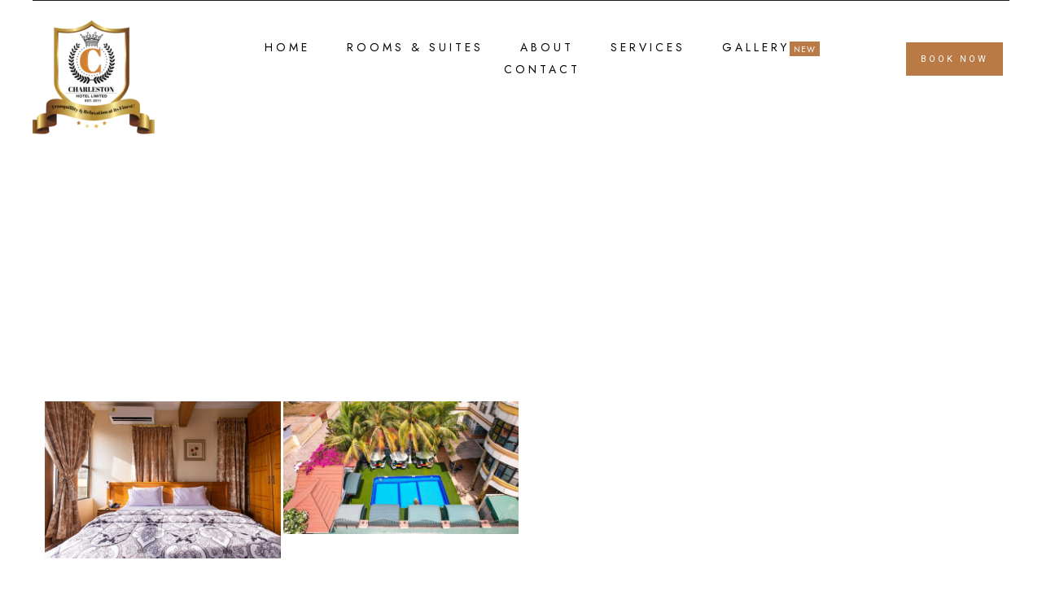

--- FILE ---
content_type: text/html; charset=UTF-8
request_url: https://charlestonhotelghana.com/gallery/
body_size: 35816
content:
<!DOCTYPE html>
<html lang="en-US">
<head>
 
    <meta charset="UTF-8"> 
    <meta name="viewport" content="width=device-width, initial-scale=1.0">
        	
<meta name='robots' content='index, follow, max-image-preview:large, max-snippet:-1, max-video-preview:-1' />
	<style>img:is([sizes="auto" i], [sizes^="auto," i]) { contain-intrinsic-size: 3000px 1500px }</style>
	<script>window._wca = window._wca || [];</script>

	<!-- This site is optimized with the Yoast SEO plugin v25.9 - https://yoast.com/wordpress/plugins/seo/ -->
	<title>Gallery - Charleston Hotel</title>
	<link rel="canonical" href="https://charlestonhotelghana.com/gallery/" />
	<meta property="og:locale" content="en_US" />
	<meta property="og:type" content="article" />
	<meta property="og:title" content="Gallery - Charleston Hotel" />
	<meta property="og:description" content="Gallery default default default default default" />
	<meta property="og:url" content="https://charlestonhotelghana.com/gallery/" />
	<meta property="og:site_name" content="Charleston Hotel" />
	<meta property="article:modified_time" content="2024-12-01T15:53:10+00:00" />
	<meta property="og:image" content="https://charlestonhotelghana.com/wp-content/uploads/2024/09/CH-2023-80.jpg" />
	<meta name="twitter:card" content="summary_large_image" />
	<meta name="twitter:label1" content="Est. reading time" />
	<meta name="twitter:data1" content="10 minutes" />
	<script type="application/ld+json" class="yoast-schema-graph">{"@context":"https://schema.org","@graph":[{"@type":"WebPage","@id":"https://charlestonhotelghana.com/gallery/","url":"https://charlestonhotelghana.com/gallery/","name":"Gallery - Charleston Hotel","isPartOf":{"@id":"https://charlestonhotelghana.com/#website"},"primaryImageOfPage":{"@id":"https://charlestonhotelghana.com/gallery/#primaryimage"},"image":{"@id":"https://charlestonhotelghana.com/gallery/#primaryimage"},"thumbnailUrl":"https://charlestonhotelghana.com/wp-content/uploads/2024/09/CH-2023-80.jpg","datePublished":"2024-09-18T17:19:36+00:00","dateModified":"2024-12-01T15:53:10+00:00","breadcrumb":{"@id":"https://charlestonhotelghana.com/gallery/#breadcrumb"},"inLanguage":"en-US","potentialAction":[{"@type":"ReadAction","target":["https://charlestonhotelghana.com/gallery/"]}]},{"@type":"ImageObject","inLanguage":"en-US","@id":"https://charlestonhotelghana.com/gallery/#primaryimage","url":"https://charlestonhotelghana.com/wp-content/uploads/2024/09/CH-2023-80.jpg","contentUrl":"https://charlestonhotelghana.com/wp-content/uploads/2024/09/CH-2023-80.jpg"},{"@type":"BreadcrumbList","@id":"https://charlestonhotelghana.com/gallery/#breadcrumb","itemListElement":[{"@type":"ListItem","position":1,"name":"Home","item":"https://charlestonhotelghana.com/"},{"@type":"ListItem","position":2,"name":"Gallery"}]},{"@type":"WebSite","@id":"https://charlestonhotelghana.com/#website","url":"https://charlestonhotelghana.com/","name":"Charleston Hotel","description":"Welcome to Charleston Hotel, Tesano, Accra-Ghana","publisher":{"@id":"https://charlestonhotelghana.com/#organization"},"potentialAction":[{"@type":"SearchAction","target":{"@type":"EntryPoint","urlTemplate":"https://charlestonhotelghana.com/?s={search_term_string}"},"query-input":{"@type":"PropertyValueSpecification","valueRequired":true,"valueName":"search_term_string"}}],"inLanguage":"en-US"},{"@type":"Organization","@id":"https://charlestonhotelghana.com/#organization","name":"Charleston Hotel","url":"https://charlestonhotelghana.com/","logo":{"@type":"ImageObject","inLanguage":"en-US","@id":"https://charlestonhotelghana.com/#/schema/logo/image/","url":"https://charlestonhotelghana.com/wp-content/uploads/2024/09/cropped-final-logo-charleston-scaled-1.jpg","contentUrl":"https://charlestonhotelghana.com/wp-content/uploads/2024/09/cropped-final-logo-charleston-scaled-1.jpg","width":512,"height":512,"caption":"Charleston Hotel"},"image":{"@id":"https://charlestonhotelghana.com/#/schema/logo/image/"}}]}</script>
	<!-- / Yoast SEO plugin. -->


<link rel='dns-prefetch' href='//stats.wp.com' />
<link rel='dns-prefetch' href='//fonts.googleapis.com' />
<link rel='dns-prefetch' href='//ajax.googleapis.com' />
<link rel="alternate" type="application/rss+xml" title="Charleston Hotel &raquo; Feed" href="https://charlestonhotelghana.com/feed/" />
<link rel="alternate" type="application/rss+xml" title="Charleston Hotel &raquo; Comments Feed" href="https://charlestonhotelghana.com/comments/feed/" />
<script type="text/javascript">
/* <![CDATA[ */
window._wpemojiSettings = {"baseUrl":"https:\/\/s.w.org\/images\/core\/emoji\/16.0.1\/72x72\/","ext":".png","svgUrl":"https:\/\/s.w.org\/images\/core\/emoji\/16.0.1\/svg\/","svgExt":".svg","source":{"concatemoji":"https:\/\/charlestonhotelghana.com\/wp-includes\/js\/wp-emoji-release.min.js?ver=6.8.2"}};
/*! This file is auto-generated */
!function(s,n){var o,i,e;function c(e){try{var t={supportTests:e,timestamp:(new Date).valueOf()};sessionStorage.setItem(o,JSON.stringify(t))}catch(e){}}function p(e,t,n){e.clearRect(0,0,e.canvas.width,e.canvas.height),e.fillText(t,0,0);var t=new Uint32Array(e.getImageData(0,0,e.canvas.width,e.canvas.height).data),a=(e.clearRect(0,0,e.canvas.width,e.canvas.height),e.fillText(n,0,0),new Uint32Array(e.getImageData(0,0,e.canvas.width,e.canvas.height).data));return t.every(function(e,t){return e===a[t]})}function u(e,t){e.clearRect(0,0,e.canvas.width,e.canvas.height),e.fillText(t,0,0);for(var n=e.getImageData(16,16,1,1),a=0;a<n.data.length;a++)if(0!==n.data[a])return!1;return!0}function f(e,t,n,a){switch(t){case"flag":return n(e,"\ud83c\udff3\ufe0f\u200d\u26a7\ufe0f","\ud83c\udff3\ufe0f\u200b\u26a7\ufe0f")?!1:!n(e,"\ud83c\udde8\ud83c\uddf6","\ud83c\udde8\u200b\ud83c\uddf6")&&!n(e,"\ud83c\udff4\udb40\udc67\udb40\udc62\udb40\udc65\udb40\udc6e\udb40\udc67\udb40\udc7f","\ud83c\udff4\u200b\udb40\udc67\u200b\udb40\udc62\u200b\udb40\udc65\u200b\udb40\udc6e\u200b\udb40\udc67\u200b\udb40\udc7f");case"emoji":return!a(e,"\ud83e\udedf")}return!1}function g(e,t,n,a){var r="undefined"!=typeof WorkerGlobalScope&&self instanceof WorkerGlobalScope?new OffscreenCanvas(300,150):s.createElement("canvas"),o=r.getContext("2d",{willReadFrequently:!0}),i=(o.textBaseline="top",o.font="600 32px Arial",{});return e.forEach(function(e){i[e]=t(o,e,n,a)}),i}function t(e){var t=s.createElement("script");t.src=e,t.defer=!0,s.head.appendChild(t)}"undefined"!=typeof Promise&&(o="wpEmojiSettingsSupports",i=["flag","emoji"],n.supports={everything:!0,everythingExceptFlag:!0},e=new Promise(function(e){s.addEventListener("DOMContentLoaded",e,{once:!0})}),new Promise(function(t){var n=function(){try{var e=JSON.parse(sessionStorage.getItem(o));if("object"==typeof e&&"number"==typeof e.timestamp&&(new Date).valueOf()<e.timestamp+604800&&"object"==typeof e.supportTests)return e.supportTests}catch(e){}return null}();if(!n){if("undefined"!=typeof Worker&&"undefined"!=typeof OffscreenCanvas&&"undefined"!=typeof URL&&URL.createObjectURL&&"undefined"!=typeof Blob)try{var e="postMessage("+g.toString()+"("+[JSON.stringify(i),f.toString(),p.toString(),u.toString()].join(",")+"));",a=new Blob([e],{type:"text/javascript"}),r=new Worker(URL.createObjectURL(a),{name:"wpTestEmojiSupports"});return void(r.onmessage=function(e){c(n=e.data),r.terminate(),t(n)})}catch(e){}c(n=g(i,f,p,u))}t(n)}).then(function(e){for(var t in e)n.supports[t]=e[t],n.supports.everything=n.supports.everything&&n.supports[t],"flag"!==t&&(n.supports.everythingExceptFlag=n.supports.everythingExceptFlag&&n.supports[t]);n.supports.everythingExceptFlag=n.supports.everythingExceptFlag&&!n.supports.flag,n.DOMReady=!1,n.readyCallback=function(){n.DOMReady=!0}}).then(function(){return e}).then(function(){var e;n.supports.everything||(n.readyCallback(),(e=n.source||{}).concatemoji?t(e.concatemoji):e.wpemoji&&e.twemoji&&(t(e.twemoji),t(e.wpemoji)))}))}((window,document),window._wpemojiSettings);
/* ]]> */
</script>

<style id='wp-emoji-styles-inline-css' type='text/css'>

	img.wp-smiley, img.emoji {
		display: inline !important;
		border: none !important;
		box-shadow: none !important;
		height: 1em !important;
		width: 1em !important;
		margin: 0 0.07em !important;
		vertical-align: -0.1em !important;
		background: none !important;
		padding: 0 !important;
	}
</style>
<style id='classic-theme-styles-inline-css' type='text/css'>
/*! This file is auto-generated */
.wp-block-button__link{color:#fff;background-color:#32373c;border-radius:9999px;box-shadow:none;text-decoration:none;padding:calc(.667em + 2px) calc(1.333em + 2px);font-size:1.125em}.wp-block-file__button{background:#32373c;color:#fff;text-decoration:none}
</style>
<link rel='stylesheet' id='mediaelement-css' href='https://charlestonhotelghana.com/wp-includes/js/mediaelement/mediaelementplayer-legacy.min.css?ver=4.2.17' type='text/css' media='all' />
<link rel='stylesheet' id='wp-mediaelement-css' href='https://charlestonhotelghana.com/wp-includes/js/mediaelement/wp-mediaelement.min.css?ver=6.8.2' type='text/css' media='all' />
<style id='jetpack-sharing-buttons-style-inline-css' type='text/css'>
.jetpack-sharing-buttons__services-list{display:flex;flex-direction:row;flex-wrap:wrap;gap:0;list-style-type:none;margin:5px;padding:0}.jetpack-sharing-buttons__services-list.has-small-icon-size{font-size:12px}.jetpack-sharing-buttons__services-list.has-normal-icon-size{font-size:16px}.jetpack-sharing-buttons__services-list.has-large-icon-size{font-size:24px}.jetpack-sharing-buttons__services-list.has-huge-icon-size{font-size:36px}@media print{.jetpack-sharing-buttons__services-list{display:none!important}}.editor-styles-wrapper .wp-block-jetpack-sharing-buttons{gap:0;padding-inline-start:0}ul.jetpack-sharing-buttons__services-list.has-background{padding:1.25em 2.375em}
</style>
<style id='global-styles-inline-css' type='text/css'>
:root{--wp--preset--aspect-ratio--square: 1;--wp--preset--aspect-ratio--4-3: 4/3;--wp--preset--aspect-ratio--3-4: 3/4;--wp--preset--aspect-ratio--3-2: 3/2;--wp--preset--aspect-ratio--2-3: 2/3;--wp--preset--aspect-ratio--16-9: 16/9;--wp--preset--aspect-ratio--9-16: 9/16;--wp--preset--color--black: #000000;--wp--preset--color--cyan-bluish-gray: #abb8c3;--wp--preset--color--white: #ffffff;--wp--preset--color--pale-pink: #f78da7;--wp--preset--color--vivid-red: #cf2e2e;--wp--preset--color--luminous-vivid-orange: #ff6900;--wp--preset--color--luminous-vivid-amber: #fcb900;--wp--preset--color--light-green-cyan: #7bdcb5;--wp--preset--color--vivid-green-cyan: #00d084;--wp--preset--color--pale-cyan-blue: #8ed1fc;--wp--preset--color--vivid-cyan-blue: #0693e3;--wp--preset--color--vivid-purple: #9b51e0;--wp--preset--gradient--vivid-cyan-blue-to-vivid-purple: linear-gradient(135deg,rgba(6,147,227,1) 0%,rgb(155,81,224) 100%);--wp--preset--gradient--light-green-cyan-to-vivid-green-cyan: linear-gradient(135deg,rgb(122,220,180) 0%,rgb(0,208,130) 100%);--wp--preset--gradient--luminous-vivid-amber-to-luminous-vivid-orange: linear-gradient(135deg,rgba(252,185,0,1) 0%,rgba(255,105,0,1) 100%);--wp--preset--gradient--luminous-vivid-orange-to-vivid-red: linear-gradient(135deg,rgba(255,105,0,1) 0%,rgb(207,46,46) 100%);--wp--preset--gradient--very-light-gray-to-cyan-bluish-gray: linear-gradient(135deg,rgb(238,238,238) 0%,rgb(169,184,195) 100%);--wp--preset--gradient--cool-to-warm-spectrum: linear-gradient(135deg,rgb(74,234,220) 0%,rgb(151,120,209) 20%,rgb(207,42,186) 40%,rgb(238,44,130) 60%,rgb(251,105,98) 80%,rgb(254,248,76) 100%);--wp--preset--gradient--blush-light-purple: linear-gradient(135deg,rgb(255,206,236) 0%,rgb(152,150,240) 100%);--wp--preset--gradient--blush-bordeaux: linear-gradient(135deg,rgb(254,205,165) 0%,rgb(254,45,45) 50%,rgb(107,0,62) 100%);--wp--preset--gradient--luminous-dusk: linear-gradient(135deg,rgb(255,203,112) 0%,rgb(199,81,192) 50%,rgb(65,88,208) 100%);--wp--preset--gradient--pale-ocean: linear-gradient(135deg,rgb(255,245,203) 0%,rgb(182,227,212) 50%,rgb(51,167,181) 100%);--wp--preset--gradient--electric-grass: linear-gradient(135deg,rgb(202,248,128) 0%,rgb(113,206,126) 100%);--wp--preset--gradient--midnight: linear-gradient(135deg,rgb(2,3,129) 0%,rgb(40,116,252) 100%);--wp--preset--font-size--small: 13px;--wp--preset--font-size--medium: 20px;--wp--preset--font-size--large: 36px;--wp--preset--font-size--x-large: 42px;--wp--preset--spacing--20: 0.44rem;--wp--preset--spacing--30: 0.67rem;--wp--preset--spacing--40: 1rem;--wp--preset--spacing--50: 1.5rem;--wp--preset--spacing--60: 2.25rem;--wp--preset--spacing--70: 3.38rem;--wp--preset--spacing--80: 5.06rem;--wp--preset--shadow--natural: 6px 6px 9px rgba(0, 0, 0, 0.2);--wp--preset--shadow--deep: 12px 12px 50px rgba(0, 0, 0, 0.4);--wp--preset--shadow--sharp: 6px 6px 0px rgba(0, 0, 0, 0.2);--wp--preset--shadow--outlined: 6px 6px 0px -3px rgba(255, 255, 255, 1), 6px 6px rgba(0, 0, 0, 1);--wp--preset--shadow--crisp: 6px 6px 0px rgba(0, 0, 0, 1);}:where(.is-layout-flex){gap: 0.5em;}:where(.is-layout-grid){gap: 0.5em;}body .is-layout-flex{display: flex;}.is-layout-flex{flex-wrap: wrap;align-items: center;}.is-layout-flex > :is(*, div){margin: 0;}body .is-layout-grid{display: grid;}.is-layout-grid > :is(*, div){margin: 0;}:where(.wp-block-columns.is-layout-flex){gap: 2em;}:where(.wp-block-columns.is-layout-grid){gap: 2em;}:where(.wp-block-post-template.is-layout-flex){gap: 1.25em;}:where(.wp-block-post-template.is-layout-grid){gap: 1.25em;}.has-black-color{color: var(--wp--preset--color--black) !important;}.has-cyan-bluish-gray-color{color: var(--wp--preset--color--cyan-bluish-gray) !important;}.has-white-color{color: var(--wp--preset--color--white) !important;}.has-pale-pink-color{color: var(--wp--preset--color--pale-pink) !important;}.has-vivid-red-color{color: var(--wp--preset--color--vivid-red) !important;}.has-luminous-vivid-orange-color{color: var(--wp--preset--color--luminous-vivid-orange) !important;}.has-luminous-vivid-amber-color{color: var(--wp--preset--color--luminous-vivid-amber) !important;}.has-light-green-cyan-color{color: var(--wp--preset--color--light-green-cyan) !important;}.has-vivid-green-cyan-color{color: var(--wp--preset--color--vivid-green-cyan) !important;}.has-pale-cyan-blue-color{color: var(--wp--preset--color--pale-cyan-blue) !important;}.has-vivid-cyan-blue-color{color: var(--wp--preset--color--vivid-cyan-blue) !important;}.has-vivid-purple-color{color: var(--wp--preset--color--vivid-purple) !important;}.has-black-background-color{background-color: var(--wp--preset--color--black) !important;}.has-cyan-bluish-gray-background-color{background-color: var(--wp--preset--color--cyan-bluish-gray) !important;}.has-white-background-color{background-color: var(--wp--preset--color--white) !important;}.has-pale-pink-background-color{background-color: var(--wp--preset--color--pale-pink) !important;}.has-vivid-red-background-color{background-color: var(--wp--preset--color--vivid-red) !important;}.has-luminous-vivid-orange-background-color{background-color: var(--wp--preset--color--luminous-vivid-orange) !important;}.has-luminous-vivid-amber-background-color{background-color: var(--wp--preset--color--luminous-vivid-amber) !important;}.has-light-green-cyan-background-color{background-color: var(--wp--preset--color--light-green-cyan) !important;}.has-vivid-green-cyan-background-color{background-color: var(--wp--preset--color--vivid-green-cyan) !important;}.has-pale-cyan-blue-background-color{background-color: var(--wp--preset--color--pale-cyan-blue) !important;}.has-vivid-cyan-blue-background-color{background-color: var(--wp--preset--color--vivid-cyan-blue) !important;}.has-vivid-purple-background-color{background-color: var(--wp--preset--color--vivid-purple) !important;}.has-black-border-color{border-color: var(--wp--preset--color--black) !important;}.has-cyan-bluish-gray-border-color{border-color: var(--wp--preset--color--cyan-bluish-gray) !important;}.has-white-border-color{border-color: var(--wp--preset--color--white) !important;}.has-pale-pink-border-color{border-color: var(--wp--preset--color--pale-pink) !important;}.has-vivid-red-border-color{border-color: var(--wp--preset--color--vivid-red) !important;}.has-luminous-vivid-orange-border-color{border-color: var(--wp--preset--color--luminous-vivid-orange) !important;}.has-luminous-vivid-amber-border-color{border-color: var(--wp--preset--color--luminous-vivid-amber) !important;}.has-light-green-cyan-border-color{border-color: var(--wp--preset--color--light-green-cyan) !important;}.has-vivid-green-cyan-border-color{border-color: var(--wp--preset--color--vivid-green-cyan) !important;}.has-pale-cyan-blue-border-color{border-color: var(--wp--preset--color--pale-cyan-blue) !important;}.has-vivid-cyan-blue-border-color{border-color: var(--wp--preset--color--vivid-cyan-blue) !important;}.has-vivid-purple-border-color{border-color: var(--wp--preset--color--vivid-purple) !important;}.has-vivid-cyan-blue-to-vivid-purple-gradient-background{background: var(--wp--preset--gradient--vivid-cyan-blue-to-vivid-purple) !important;}.has-light-green-cyan-to-vivid-green-cyan-gradient-background{background: var(--wp--preset--gradient--light-green-cyan-to-vivid-green-cyan) !important;}.has-luminous-vivid-amber-to-luminous-vivid-orange-gradient-background{background: var(--wp--preset--gradient--luminous-vivid-amber-to-luminous-vivid-orange) !important;}.has-luminous-vivid-orange-to-vivid-red-gradient-background{background: var(--wp--preset--gradient--luminous-vivid-orange-to-vivid-red) !important;}.has-very-light-gray-to-cyan-bluish-gray-gradient-background{background: var(--wp--preset--gradient--very-light-gray-to-cyan-bluish-gray) !important;}.has-cool-to-warm-spectrum-gradient-background{background: var(--wp--preset--gradient--cool-to-warm-spectrum) !important;}.has-blush-light-purple-gradient-background{background: var(--wp--preset--gradient--blush-light-purple) !important;}.has-blush-bordeaux-gradient-background{background: var(--wp--preset--gradient--blush-bordeaux) !important;}.has-luminous-dusk-gradient-background{background: var(--wp--preset--gradient--luminous-dusk) !important;}.has-pale-ocean-gradient-background{background: var(--wp--preset--gradient--pale-ocean) !important;}.has-electric-grass-gradient-background{background: var(--wp--preset--gradient--electric-grass) !important;}.has-midnight-gradient-background{background: var(--wp--preset--gradient--midnight) !important;}.has-small-font-size{font-size: var(--wp--preset--font-size--small) !important;}.has-medium-font-size{font-size: var(--wp--preset--font-size--medium) !important;}.has-large-font-size{font-size: var(--wp--preset--font-size--large) !important;}.has-x-large-font-size{font-size: var(--wp--preset--font-size--x-large) !important;}
:where(.wp-block-post-template.is-layout-flex){gap: 1.25em;}:where(.wp-block-post-template.is-layout-grid){gap: 1.25em;}
:where(.wp-block-columns.is-layout-flex){gap: 2em;}:where(.wp-block-columns.is-layout-grid){gap: 2em;}
:root :where(.wp-block-pullquote){font-size: 1.5em;line-height: 1.6;}
</style>
<link rel='stylesheet' id='contact-form-7-css' href='https://charlestonhotelghana.com/wp-content/plugins/contact-form-7/includes/css/styles.css?ver=6.1.1' type='text/css' media='all' />
<link rel='stylesheet' id='nd_booking_style-css' href='https://charlestonhotelghana.com/wp-content/plugins/nd-booking/assets/css/style.css?ver=6.8.2' type='text/css' media='all' />
<link rel='stylesheet' id='nd_elements_style-css' href='https://charlestonhotelghana.com/wp-content/plugins/nd-elements/css/style.css?ver=6.8.2' type='text/css' media='all' />
<link rel='stylesheet' id='nd_cc_style-css' href='https://charlestonhotelghana.com/wp-content/plugins/nd-projects/assets/css/style.css?ver=6.8.2' type='text/css' media='all' />
<link rel='stylesheet' id='nd_options_style-css' href='https://charlestonhotelghana.com/wp-content/plugins/nd-shortcodes/css/style.css?ver=6.8.2' type='text/css' media='all' />
<link rel='stylesheet' id='nd_options_font_family_h-css' href='https://fonts.googleapis.com/css?family=Jost%3A300%2C400%2C500%2C700&#038;ver=6.8.2' type='text/css' media='all' />
<link rel='stylesheet' id='nd_options_font_family_p-css' href='https://fonts.googleapis.com/css?family=Jost%3A300%2C400%2C500%2C700&#038;ver=6.8.2' type='text/css' media='all' />
<link rel='stylesheet' id='nd_options_font_family_third-css' href='https://fonts.googleapis.com/css?family=Jost%3A300%2C400%2C500%2C700&#038;ver=6.8.2' type='text/css' media='all' />
<link rel='stylesheet' id='wc-accommodation-bookings-styles-css' href='https://charlestonhotelghana.com/wp-content/plugins/woocommerce-accommodation-bookings/build/css/frontend.css?ver=1aed41626a84564d62bf' type='text/css' media='all' />
<link rel='stylesheet' id='woocommerce-layout-css' href='https://charlestonhotelghana.com/wp-content/plugins/woocommerce/assets/css/woocommerce-layout.css?ver=10.1.2' type='text/css' media='all' />
<style id='woocommerce-layout-inline-css' type='text/css'>

	.infinite-scroll .woocommerce-pagination {
		display: none;
	}
</style>
<link rel='stylesheet' id='woocommerce-smallscreen-css' href='https://charlestonhotelghana.com/wp-content/plugins/woocommerce/assets/css/woocommerce-smallscreen.css?ver=10.1.2' type='text/css' media='only screen and (max-width: 768px)' />
<link rel='stylesheet' id='woocommerce-general-css' href='https://charlestonhotelghana.com/wp-content/plugins/woocommerce/assets/css/woocommerce.css?ver=10.1.2' type='text/css' media='all' />
<style id='woocommerce-inline-inline-css' type='text/css'>
.woocommerce form .form-row .required { visibility: visible; }
</style>
<link rel='stylesheet' id='jquery-ui-style-css' href='//ajax.googleapis.com/ajax/libs/jqueryui/1.13.3/themes/smoothness/jquery-ui.min.css?ver=6.8.2' type='text/css' media='all' />
<link rel='stylesheet' id='wc-bookings-styles-css' href='https://charlestonhotelghana.com/wp-content/plugins/woocommerce-bookings/dist/css/frontend.css?ver=1.15.31' type='text/css' media='all' />
<link rel='stylesheet' id='brands-styles-css' href='https://charlestonhotelghana.com/wp-content/plugins/woocommerce/assets/css/brands.css?ver=10.1.2' type='text/css' media='all' />
<link rel='stylesheet' id='nicdark-style-css' href='https://charlestonhotelghana.com/wp-content/themes/hotelbooking/style.css?ver=6.8.2' type='text/css' media='all' />
<link rel='stylesheet' id='nicdark-fonts-css' href='//fonts.googleapis.com/css?family=Gilda%2BDisplay%7CRoboto%3A300%2C400%2C500%2C700&#038;ver=1.0.0' type='text/css' media='all' />
<link rel='stylesheet' id='elementor-icons-css' href='https://charlestonhotelghana.com/wp-content/plugins/elementor/assets/lib/eicons/css/elementor-icons.min.css?ver=5.43.0' type='text/css' media='all' />
<link rel='stylesheet' id='elementor-frontend-css' href='https://charlestonhotelghana.com/wp-content/plugins/elementor/assets/css/frontend.min.css?ver=3.31.5' type='text/css' media='all' />
<link rel='stylesheet' id='elementor-post-261-css' href='https://charlestonhotelghana.com/wp-content/uploads/elementor/css/post-261.css?ver=1763459855' type='text/css' media='all' />
<link rel='stylesheet' id='widget-heading-css' href='https://charlestonhotelghana.com/wp-content/plugins/elementor/assets/css/widget-heading.min.css?ver=3.31.5' type='text/css' media='all' />
<link rel='stylesheet' id='swiper-css' href='https://charlestonhotelghana.com/wp-content/plugins/elementor/assets/lib/swiper/v8/css/swiper.min.css?ver=8.4.5' type='text/css' media='all' />
<link rel='stylesheet' id='e-swiper-css' href='https://charlestonhotelghana.com/wp-content/plugins/elementor/assets/css/conditionals/e-swiper.min.css?ver=3.31.5' type='text/css' media='all' />
<link rel='stylesheet' id='widget-image-gallery-css' href='https://charlestonhotelghana.com/wp-content/plugins/elementor/assets/css/widget-image-gallery.min.css?ver=3.31.5' type='text/css' media='all' />
<link rel='stylesheet' id='e-animation-fadeInUp-css' href='https://charlestonhotelghana.com/wp-content/plugins/elementor/assets/lib/animations/styles/fadeInUp.min.css?ver=3.31.5' type='text/css' media='all' />
<link rel='stylesheet' id='elementor-post-8543-css' href='https://charlestonhotelghana.com/wp-content/uploads/elementor/css/post-8543.css?ver=1763474545' type='text/css' media='all' />
<link rel='stylesheet' id='elementor-gf-local-jost-css' href='https://charlestonhotelghana.com/wp-content/uploads/elementor/google-fonts/css/jost.css?ver=1757531411' type='text/css' media='all' />
<link rel='stylesheet' id='elementor-gf-local-robotoslab-css' href='https://charlestonhotelghana.com/wp-content/uploads/elementor/google-fonts/css/robotoslab.css?ver=1757531421' type='text/css' media='all' />
<link rel='stylesheet' id='elementor-gf-local-roboto-css' href='https://charlestonhotelghana.com/wp-content/uploads/elementor/google-fonts/css/roboto.css?ver=1757531432' type='text/css' media='all' />
<script type="text/javascript" src="https://charlestonhotelghana.com/wp-includes/js/jquery/jquery.min.js?ver=3.7.1" id="jquery-core-js"></script>
<script type="text/javascript" src="https://charlestonhotelghana.com/wp-includes/js/jquery/jquery-migrate.min.js?ver=3.4.1" id="jquery-migrate-js"></script>
<script type="text/javascript" id="mo2fa_elementor_script-js-extra">
/* <![CDATA[ */
var my_ajax_object = {"ajax_url":"https:\/\/charlestonhotelghana.com\/login\/","nonce":"fa0c6f2489","mo2f_login_option":"0","mo2f_enable_login_with_2nd_factor":""};
/* ]]> */
</script>
<script type="text/javascript" src="https://charlestonhotelghana.com/wp-content/plugins/miniorange-2-factor-authentication/includes/js/mo2fa_elementor.min.js?ver=6.2.0" id="mo2fa_elementor_script-js"></script>
<script type="text/javascript" src="https://charlestonhotelghana.com/wp-content/plugins/woocommerce/assets/js/jquery-blockui/jquery.blockUI.min.js?ver=2.7.0-wc.10.1.2" id="jquery-blockui-js" defer="defer" data-wp-strategy="defer"></script>
<script type="text/javascript" id="wc-add-to-cart-js-extra">
/* <![CDATA[ */
var wc_add_to_cart_params = {"ajax_url":"\/wp-admin\/admin-ajax.php","wc_ajax_url":"\/?wc-ajax=%%endpoint%%","i18n_view_cart":"View cart","cart_url":"https:\/\/charlestonhotelghana.com\/cart\/","is_cart":"","cart_redirect_after_add":"no"};
/* ]]> */
</script>
<script type="text/javascript" src="https://charlestonhotelghana.com/wp-content/plugins/woocommerce/assets/js/frontend/add-to-cart.min.js?ver=10.1.2" id="wc-add-to-cart-js" defer="defer" data-wp-strategy="defer"></script>
<script type="text/javascript" src="https://charlestonhotelghana.com/wp-content/plugins/woocommerce/assets/js/js-cookie/js.cookie.min.js?ver=2.1.4-wc.10.1.2" id="js-cookie-js" defer="defer" data-wp-strategy="defer"></script>
<script type="text/javascript" id="woocommerce-js-extra">
/* <![CDATA[ */
var woocommerce_params = {"ajax_url":"\/wp-admin\/admin-ajax.php","wc_ajax_url":"\/?wc-ajax=%%endpoint%%","i18n_password_show":"Show password","i18n_password_hide":"Hide password"};
/* ]]> */
</script>
<script type="text/javascript" src="https://charlestonhotelghana.com/wp-content/plugins/woocommerce/assets/js/frontend/woocommerce.min.js?ver=10.1.2" id="woocommerce-js" defer="defer" data-wp-strategy="defer"></script>
<script type="text/javascript" src="https://stats.wp.com/s-202549.js" id="woocommerce-analytics-js" defer="defer" data-wp-strategy="defer"></script>
<link rel="https://api.w.org/" href="https://charlestonhotelghana.com/wp-json/" /><link rel="alternate" title="JSON" type="application/json" href="https://charlestonhotelghana.com/wp-json/wp/v2/pages/8543" /><link rel="EditURI" type="application/rsd+xml" title="RSD" href="https://charlestonhotelghana.com/xmlrpc.php?rsd" />
<meta name="generator" content="WordPress 6.8.2" />
<meta name="generator" content="WooCommerce 10.1.2" />
<link rel='shortlink' href='https://charlestonhotelghana.com/?p=8543' />
<link rel="alternate" title="oEmbed (JSON)" type="application/json+oembed" href="https://charlestonhotelghana.com/wp-json/oembed/1.0/embed?url=https%3A%2F%2Fcharlestonhotelghana.com%2Fgallery%2F" />
<link rel="alternate" title="oEmbed (XML)" type="text/xml+oembed" href="https://charlestonhotelghana.com/wp-json/oembed/1.0/embed?url=https%3A%2F%2Fcharlestonhotelghana.com%2Fgallery%2F&#038;format=xml" />

	
    <style type="text/css">

    	/*color_dark_1*/
		.nd_booking_bg_greydark, #nd_booking_slider_range .ui-slider-range, #nd_booking_slider_range .ui-slider-handle,
		.ui-tooltip.nd_booking_tooltip_jquery_content,.ui-datepicker,.ui-datepicker .ui-datepicker-prev span,
		.ui-datepicker .ui-datepicker-next span { background-color: #1c1c1c; }
		#nd_booking_search_filter_options li p { border-bottom: 2px solid #1c1c1c;}
		#nd_booking_checkout_payment_tab_list li.ui-state-active { border-bottom: 1px solid #1c1c1c;}
		.nd_booking_border_1_solid_greydark_important { border: 1px solid #1c1c1c !important;}

		/*color_dark_2*/
		.nd_booking_bg_greydark_2, .ui-datepicker .ui-datepicker-header { background-color: #1c1c1c; }
		.nd_booking_bg_greydark_2_important { background-color: #1c1c1c !important; }
		
		/*color_1*/
		.nd_booking_bg_yellow, .nd_booking_btn_pagination_active, .ui-datepicker-today a { background-color: #b94545; }
		.nd_booking_color_yellow_important { color: #b94545 !important ; }

		/*color_2*/
		.nd_booking_bg_red { background-color: #b94545; }

		/*color_3*/
		.nd_booking_bg_color_3 { background-color: #b94545; }
       
    </style>
    



<!--START  for post-->
<style type="text/css">

    /*sidebar*/
    .nd_booking_sidebar .widget { margin-bottom: 40px; }
    .nd_booking_sidebar .widget img, .nd_booking_sidebar .widget select { max-width: 100%; }
    .nd_booking_sidebar .widget h3 { margin-bottom: 20px; font-weight: bolder; }

    /*search*/
    .nd_booking_sidebar .widget.widget_search input[type="text"] { width: 100%; font-weight: lighter; }
    .nd_booking_sidebar .widget.widget_search input[type="submit"] { margin-top: 20px; letter-spacing: 2px; text-transform: uppercase; font-weight: bold; font-size: 11px; font-family: 'Jost', sans-serif; }

    /*list*/
    .nd_booking_sidebar .widget ul { margin: 0px; padding: 0px; list-style: none; }
    .nd_booking_sidebar .widget > ul > li { padding: 10px; border-bottom: 1px solid #f1f1f1; }
    .nd_booking_sidebar .widget > ul > li:last-child { padding-bottom: 0px; border-bottom: 0px solid #f1f1f1; }
    .nd_booking_sidebar .widget ul li { padding: 10px; }
    .nd_booking_sidebar .widget ul.children { padding: 10px; }
    .nd_booking_sidebar .widget ul.children:last-child { padding-bottom: 0px; }

    /*calendar*/
    .nd_booking_sidebar .widget.widget_calendar table { text-align: center; background-color: #1c1c1c; width: 100%; border: 0px solid #f1f1f1; line-height: 20px; }
    .nd_booking_sidebar .widget.widget_calendar table th { padding: 10px 5px; font-size: 12px; }
    .nd_booking_sidebar .widget.widget_calendar table td { padding: 10px 5px; color: #fff; font-size: 12px; }
    .nd_booking_sidebar .widget.widget_calendar table tbody td a { color: #fff; padding: 5px; border-radius: 0px; }
    .nd_booking_sidebar .widget.widget_calendar table tfoot td a { color: #fff; background-color: #b94545; padding: 5px; border-radius: 0px; font-size: 12px; text-transform: uppercase; }
    .nd_booking_sidebar .widget.widget_calendar table tfoot td { padding-bottom: 20px; }
    .nd_booking_sidebar .widget.widget_calendar table tfoot td#prev { text-align: right; }
    .nd_booking_sidebar .widget.widget_calendar table tfoot td#next { text-align: left; }
    .nd_booking_sidebar .widget.widget_calendar table caption { font-size: 20px; font-weight: bolder; background-color: #151515; padding: 20px; border: 0px solid #f1f1f1; border-bottom: 0px; }


    /*color calendar*/
    .nd_booking_sidebar .widget.widget_calendar table thead { color: #5c5c5c; }
    .nd_booking_sidebar .widget.widget_calendar table tbody td a { background-color: #b94545; }
    .nd_booking_sidebar .widget.widget_calendar table caption { color:#fff; font-family: 'Jost', sans-serif; }

    /*menu*/
    .nd_booking_sidebar .widget div ul { margin: 0px; padding: 0px; list-style: none; }
    .nd_booking_sidebar .widget div > ul > li { padding: 10px; border-bottom: 1px solid #f1f1f1; }
    .nd_booking_sidebar .widget div > ul > li:last-child { padding-bottom: 0px; border-bottom: 0px solid #f1f1f1; }
    .nd_booking_sidebar .widget div ul li { padding: 10px; }
    .nd_booking_sidebar .widget div ul.sub-menu { padding: 10px; }
    .nd_booking_sidebar .widget div ul.sub-menu:last-child { padding-bottom: 0px; }

    /*tag*/
    .nd_booking_sidebar .widget.widget_tag_cloud a { padding: 8px; border: 1px solid #f1f1f1; border-radius: 0px; display: inline-block; margin: 5px; margin-left: 0px; font-size: 12px !important; line-height: 12px; }

</style>
<!--END css for post-->
	
    <style type="text/css">

    	/*color_dark_1*/
		.nd_cc_bg_greydark, #nd_cc_slider_range .ui-slider-range, #nd_cc_slider_range .ui-slider-handle,
		.ui-tooltip.nd_cc_tooltip_jquery_content { background-color: #444444; }
		#nd_cc_search_filter_options li p { border-bottom: 2px solid #444444;}
		#nd_cc_checkout_payment_tab_list li.ui-state-active { border-bottom: 1px solid #444444;}
		.nd_cc_border_1_solid_greydark_important { border: 1px solid #444444 !important;}

		/*color_dark_2*/
		.nd_cc_bg_greydark_2 { background-color: #444444; }
		.nd_cc_bg_greydark_2_important { background-color: #444444 !important; }
		
		/*color_1*/
		.nd_cc_bg_yellow, .nd_cc_btn_pagination_active { background-color: #b94545; }
		.nd_cc_color_yellow_important { color: #b94545 !important ; }

		/*color_2*/
		.nd_cc_bg_red { background-color: #b94545; }
       
    </style>
    



<!--START  for post-->
<style type="text/css">

    /*sidebar*/
    .nd_cc_sidebar .widget { margin-bottom: 40px; }
    .nd_cc_sidebar .widget img, .nd_cc_sidebar .widget select { max-width: 100%; }
    .nd_cc_sidebar .widget h3 { margin-bottom: 20px; font-weight: normal; }

    /*search*/
    .nd_cc_sidebar .widget.widget_search input[type="text"] { width: 100%; font-weight: lighter; }
    .nd_cc_sidebar .widget.widget_search input[type="submit"] { margin-top: 20px; letter-spacing: 2px; text-transform: uppercase; font-weight: normal; font-size: 13px; font-family: 'Jost', sans-serif; }

    /*list*/
    .nd_cc_sidebar .widget ul { margin: 0px; padding: 0px; list-style: none; }
    .nd_cc_sidebar .widget > ul > li { padding: 10px; border-bottom: 1px solid #f1f1f1; }
    .nd_cc_sidebar .widget > ul > li:last-child { padding-bottom: 0px; border-bottom: 0px solid #f1f1f1; }
    .nd_cc_sidebar .widget ul li { padding: 10px; }
    .nd_cc_sidebar .widget ul.children { padding: 10px; }
    .nd_cc_sidebar .widget ul.children:last-child { padding-bottom: 0px; }

    /*calendar*/
    .nd_cc_sidebar .widget.widget_calendar table { text-align: center; background-color: #1c1c1c; width: 100%; border: 0px solid #f1f1f1; line-height: 20px; }
    .nd_cc_sidebar .widget.widget_calendar table th { padding: 10px 5px; font-size: 12px; }
    .nd_cc_sidebar .widget.widget_calendar table td { padding: 10px 5px; color: #fff; font-size: 12px; }
    .nd_cc_sidebar .widget.widget_calendar table tbody td a { color: #fff; padding: 5px; border-radius: 0px; }
    .nd_cc_sidebar .widget.widget_calendar table tfoot td a { color: #fff; background-color: #b94545; padding: 5px; border-radius: 0px; font-size: 12px; text-transform: uppercase; }
    .nd_cc_sidebar .widget.widget_calendar table tfoot td { padding-bottom: 20px; }
    .nd_cc_sidebar .widget.widget_calendar table tfoot td#prev { text-align: right; }
    .nd_cc_sidebar .widget.widget_calendar table tfoot td#next { text-align: left; }
    .nd_cc_sidebar .widget.widget_calendar table caption { font-size: 20px; font-weight: bolder; background-color: #151515; padding: 20px; border: 0px solid #f1f1f1; border-bottom: 0px; }

    /*color calendar*/
    .nd_cc_sidebar .widget.widget_calendar table thead { color: #5c5c5c; }
    .nd_cc_sidebar .widget.widget_calendar table tbody td a { background-color: #b94545; }
    .nd_cc_sidebar .widget.widget_calendar table caption { color:#fff; font-family: 'Jost', sans-serif; }

    /*menu*/
    .nd_cc_sidebar .widget div ul { margin: 0px; padding: 0px; list-style: none; }
    .nd_cc_sidebar .widget div > ul > li { padding: 10px; border-bottom: 1px solid #f1f1f1; }
    .nd_cc_sidebar .widget div > ul > li:last-child { padding-bottom: 0px; border-bottom: 0px solid #f1f1f1; }
    .nd_cc_sidebar .widget div ul li { padding: 10px; }
    .nd_cc_sidebar .widget div ul.sub-menu { padding: 10px; }
    .nd_cc_sidebar .widget div ul.sub-menu:last-child { padding-bottom: 0px; }

    /*tag*/
    .nd_cc_sidebar .widget.widget_tag_cloud a { padding: 8px; border: 1px solid #f1f1f1; border-radius: 0px; display: inline-block; margin: 5px; margin-left: 0px; font-size: 12px !important; line-height: 12px; }

    /*single project*/
    .nd_cc_single_project_tags_container a{ border:1px solid #f1f1f1; padding: 5px 10px; font-size: 13px; line-height: 13px; text-transform: uppercase; margin-left: 20px; }
    #nd_cc_single_cpt_1_image_and_box_iframe iframe { float: left; }

</style>
<!--END css for post-->
	
    <style type="text/css">

    	/*START FONTS FAMILY*/
    	.nd_options_customizer_fonts .nd_options_first_font,
    	.nd_options_customizer_fonts h1,
    	.nd_options_customizer_fonts h2,
    	.nd_options_customizer_fonts h3,
    	.nd_options_customizer_fonts h4,
    	.nd_options_customizer_fonts h5,
    	.nd_options_customizer_fonts h6
    	{ font-family: 'Jost', sans-serif; }

    	.nd_options_customizer_fonts,
    	.nd_options_customizer_fonts .nd_options_second_font,
    	.nd_options_customizer_fonts p,
    	.nd_options_customizer_fonts a,
    	.nd_options_customizer_fonts select,
    	.nd_options_customizer_fonts textarea,
    	.nd_options_customizer_fonts label,
    	.nd_options_customizer_fonts input,
    	#start_nicdark_framework
    	{ font-family: 'Jost', sans-serif; }

    	.nd_options_customizer_fonts .nd_options_second_font_important
    	{ font-family: 'Jost', sans-serif !important; }

    	.nd_options_customizer_fonts .nd_options_third_font
    	{ font-family: 'Jost', sans-serif; }


    	/*START FONTS COLOR*/
    	.nd_options_customizer_fonts .nd_options_color_greydark,
    	.nd_options_customizer_fonts h1,
    	.nd_options_customizer_fonts h2,
    	.nd_options_customizer_fonts h3,
    	.nd_options_customizer_fonts h4,
    	.nd_options_customizer_fonts h5,
    	.nd_options_customizer_fonts h6
    	{ color: #444444; }
    	.nd_options_customizer_fonts .nd_options_color_greydark_important
    	{ color: #444444 !important; }

    	/*PLACEHOLDER*/
    	.nd_options_customizer_fonts .nd_options_placeholder_color_greydark_important::-webkit-input-placeholder { color: #444444 !important; }
		.nd_options_customizer_fonts .nd_options_placeholder_color_greydark_important::-moz-placeholder { color: #444444 !important; }
		.nd_options_customizer_fonts .nd_options_placeholder_color_greydark_important:-ms-input-placeholder { color: #444444 !important; }
		.nd_options_customizer_fonts .nd_options_placeholder_color_greydark_important:-moz-placeholder { color: #444444 !important; }

    	.nd_options_customizer_fonts,
    	.nd_options_customizer_fonts .nd_options_color_grey,
    	.nd_options_customizer_fonts p,
    	.nd_options_customizer_fonts a,
    	.nd_options_customizer_fonts select,
    	.nd_options_customizer_fonts textarea,
    	.nd_options_customizer_fonts label,
    	.nd_options_customizer_fonts input
    	{ color: #5c5c5c; }

    	.nd_options_color_grey_important { color: #5c5c5c !important; }


    	/*compatibility with plugin Learning*/
    	#nd_learning_calendar_single_course .ui-datepicker-title {
    		font-family: 'Jost', sans-serif;
    		color: #444444;	
    	}
    	#nd_learning_calendar_single_course .ui-datepicker-calendar th {
    		color: #444444;	
    	}
       
    </style>
    


	
    <style type="text/css">

    	/*START FORMS STYLES*/
    	.nd_options_customizer_forms span.wpcf7-not-valid-tip,
    	.nd_options_customizer_forms .wpcf7-response-output.wpcf7-validation-errors,
    	.wpcf7-response-output
    	{ 
    		background-color: #1c1c1c; 
    		border-width: 0px !important;
    		border-color: #b94545 !important;
    		border-radius: 0px;
    		border-style: solid;
    		padding: 10px 20px !important;
    		color: #ffffff;
    		margin: 10px 0px 10px 0px !important;
    		font-size: 13px;
    		line-height: 20px;
    	}
    	.nd_options_customizer_forms .wpcf7-response-output.wpcf7-mail-sent-ok
    	{ 
    		background-color: #b94545; 
    		border-width: 0px;
    		border-color: #b94545;
    		border-radius: 0px;
    		border-style: solid;
    		padding: 10px 20px;
    		color: #ffffff;
    		margin: 0px;
    		margin-top: 10px;
    		font-size: 13px;
    		line-height: 20px;
    	}


    	/*new compatibility*/
    	.nd_options_customizer_forms .wpcf7 form.sent .wpcf7-response-output {
    		background-color: #b94545; 
    		border-width: 0px;
    		border-color: #b94545;
    		border-radius: 0px;
    		border-style: solid;
    		padding: 10px 20px;
    		color: #ffffff;
    		margin: 0px;
    		margin-top: 10px;
    		font-size: 13px;
    		line-height: 20px;
    	}



       
    </style>
    


	
    <style type="text/css">

    	/*START FORMS STYLES*/
    	.nd_options_customizer_forms input[type="text"],
    	.nd_options_customizer_forms input[type="email"],
    	.nd_options_customizer_forms input[type="url"],
    	.nd_options_customizer_forms input[type="tel"],
    	.nd_options_customizer_forms input[type="number"],
    	.nd_options_customizer_forms input[type="date"],
    	.nd_options_customizer_forms input[type="file"],
    	.nd_options_customizer_forms input[type="password"],
    	.nd_options_customizer_forms select,
    	.nd_options_customizer_forms textarea,
    	.StripeElement

    	{ 
    		background-color: #f9f9f9; 
    		border-width: 1px;
    		border-color: #f1f1f1;
    		border-radius: 0px;
    		border-style: solid;
    		padding: 10px 20px;
    		-webkit-appearance: none;
    		color: #5c5c5c !important;

    		    	}


    	.nd_options_customizer_forms input[type="text"]::-webkit-input-placeholder,
    	.nd_options_customizer_forms input[type="email"]::-webkit-input-placeholder,
    	.nd_options_customizer_forms input[type="url"]::-webkit-input-placeholder, 
    	.nd_options_customizer_forms input[type="tel"]::-webkit-input-placeholder ,
    	.nd_options_customizer_forms input[type="password"]::-webkit-input-placeholder ,
    	.nd_options_customizer_forms input[type="number"]::-webkit-input-placeholder,
    	.nd_options_customizer_forms textarea::-webkit-input-placeholder  {
    		color: #5c5c5c !important;	
    	}


    	.nd_options_customizer_forms select {
    		cursor: pointer;
    	}

    	.nd_options_customizer_forms select option {
    		padding: 10px 20px;	
    	}

       
    </style>
    


	
    <style type="text/css">

    	/*START FORMS STYLES*/
    	.nd_options_customizer_forms input[type="submit"],
    	.nd_options_customizer_forms button[type="submit"],
    	.give-btn.give-btn-modal
    	{ 
    		background-color: #b94545; 
    		border-width: 0px;
    		border-color: #b94545;
    		border-radius: 0px;
    		border-style: solid;
    		padding: 10px 20px;
    		-webkit-appearance: none;
    		color: #ffffff;
    		cursor: pointer;
    		font-family: 'Jost', sans-serif;

    	}

       
    </style>
    


	<style type="text/css">

		.nd_options_cursor_default_a > a { cursor: default; }
		.nd_options_customizer_labels_color_new { background-color: #b94545; }
		
		/*hot*/
		.nd_options_navigation_type .menu li.nd_options_hot_label > a:after,
		#nd_options_header_5 .menu li.nd_options_hot_label > a:after,
		#nd_options_header_6 .menu li.nd_options_hot_label > a:after { content: "HOT"; float: right; background-color: #b94545; border-radius: 3px; color: #fff; font-size: 10px; line-height: 10px; padding: 3px 5px; }
		
		/*best*/
		.nd_options_navigation_type .menu li.nd_options_best_label > a:after,
		#nd_options_header_5 .menu li.nd_options_best_label > a:after,
		#nd_options_header_6 .menu li.nd_options_best_label > a:after { content: "BEST"; float: right; background-color: #1c1c1c; border-radius: 3px; color: #fff; font-size: 10px; line-height: 10px; padding: 3px 5px; }
		
		/*new*/
		.nd_options_navigation_type .menu li.nd_options_new_label > a:after,
		#nd_options_header_5 .menu li.nd_options_new_label > a:after,
		#nd_options_header_6 .menu li.nd_options_new_label > a:after { content: "NEW"; float: right; background-color: #b94545; border-radius: 3px; color: #fff; font-size: 10px; line-height: 10px; padding: 3px 5px; }
		
		/*slide*/
		.nd_options_navigation_type .menu li.nd_options_slide_label > a:after,
		#nd_options_header_5 .menu li.nd_options_slide_label > a:after,
		#nd_options_header_6 .menu li.nd_options_slide_label > a:after { content: "SLIDE"; float: right; background-color: #b94545; border-radius: 3px; color: #fff; font-size: 10px; line-height: 10px; padding: 3px 5px; }

		/*demo*/
		.nd_options_navigation_type .menu li.nd_options_demo_label > a:after,
		#nd_options_header_5 .menu li.nd_options_demo_label > a:after,
		#nd_options_header_6 .menu li.nd_options_demo_label > a:after { content: "DEMO"; float: right; background-color: #b94545; border-radius: 3px; color: #fff; font-size: 10px; line-height: 10px; padding: 3px 5px; }

		/*all*/
		#nd_options_header_6 .menu li.nd_options_hot_label > a:after,
		#nd_options_header_6 .menu li.nd_options_best_label > a:after,
		#nd_options_header_6 .menu li.nd_options_new_label > a:after,
		#nd_options_header_6 .menu li.nd_options_slide_label > a:after,
		#nd_options_header_6 .menu li.nd_options_demo_label > a:after { padding: 5px 5px 3px 5px; border-radius: 0px; letter-spacing: 1px; }

		/*all*/
		.nd_elements_navigation_sidebar_content .menu li.nd_options_new_label > a:after,
		.nd_elements_navigation_sidebar_content .menu li.nd_options_hot_label > a:after,
		.nd_elements_navigation_sidebar_content .menu li.nd_options_best_label > a:after,
		.nd_elements_navigation_sidebar_content .menu li.nd_options_slide_label > a:after,
		.nd_elements_navigation_sidebar_content .menu li.nd_options_demo_label > a:after { display: none; }
		
	</style>

	
	<!--START css-->
	<style type="text/css">

		.nd_options_navigation_search_content_form {  }
		.nd_options_navigation_search_content_form input[type="search"] { 
			background: none;
			border: 0px;
			border-bottom: 2px solid #fff;
			color: #fff;
			font-size: 30px;
			line-height: 30px;
		}
		.nd_options_navigation_search_content_form input[type="search"]::-webkit-input-placeholder { color: #fff; }
		.nd_options_navigation_search_content_form input[type="submit"]{ 
			font-size: 25px;
		    line-height: 40px;
		    margin-left: 20px;
		}
		
	</style>
	<!--END css-->

<style type="text/css"></style>

<style>

	/*-------------------------WooCommerce for 3.x-------------------------*/

	.post-type-archive-product.woocommerce .product { text-align: left; }

	/*title product*/
	.woocommerce ul.products li.product a h2.woocommerce-loop-product__title{font-size: 23px;line-height: 23px;padding: 10px 0px; font-weight: bold; letter-spacing: 1px;}

	/*image*/
	.woocommerce.woocommerce-page .product figure {margin: 0px;}

	/*price*/
	.woocommerce.woocommerce-page .product .summary.entry-summary  .price {font-size: 30px;line-height: 30px;color: #5c5c5c;	font-family: 'Jost', sans-serif;}
	.woocommerce.woocommerce-page .product .summary.entry-summary  .price span { display: inline-block !important; }
	.woocommerce.woocommerce-page .product .summary.entry-summary  .price .woocommerce-Price-amount{display: table;}
	.woocommerce.woocommerce-page .product .summary.entry-summary  .price .woocommerce-Price-amount .woocommerce-Price-currencySymbol{display: table-cell;vertical-align: top;font-size: 20px;line-height: 20px;padding-right: 10px;}
	.woocommerce.woocommerce-page .product .summary.entry-summary .price ins{ text-decoration: none;font-weight: normal;}
	.woocommerce.woocommerce-page .product .summary.entry-summary .price del{ float: left; margin-right: 20px;}


	.woocommerce .star-rating {
		height: 15px;
    	line-height: 15px;
    	width: 80px;
	}


	.woocommerce.post-type-archive-product .star-rating {
    	width: 70px;
	}


	/*-------------------------WooCommerce Archive Page-------------------------*/
	/*page-title*/
	.woocommerce.woocommerce-page.post-type-archive-product h1.page-title,
	.woocommerce.woocommerce-page.tax-product_cat h1.page-title,
	.woocommerce.woocommerce-page.tax-product_tag h1.page-title
	{
		display: none;
	}

	/*result-count*/
	.woocommerce.woocommerce-page.post-type-archive-product p.woocommerce-result-count,
	.woocommerce.woocommerce-page.tax-product_cat p.woocommerce-result-count,
	.woocommerce.woocommerce-page.tax-product_tag p.woocommerce-result-count
	{
		display: none;
	}
	
	/*woocommerce-ordering*/
	.woocommerce.woocommerce-page.post-type-archive-product form.woocommerce-ordering,
	.woocommerce.woocommerce-page.tax-product_cat form.woocommerce-ordering,
	.woocommerce.woocommerce-page.tax-product_tag form.woocommerce-ordering
	{
		display: none;
	}

	/*img product*/
	.woocommerce ul.products li.product a img{
		margin-bottom: 10px;
	}

	/*onsale*/
	.woocommerce ul.products li.product a span.onsale{
		top:20px !important;
		right: 20px !important;	
		left: initial !important;
	}

	/*title product*/
	.woocommerce ul.products li.product a h3{
		font-size: 20px;
		line-height: 20px;
		padding: 10px 0px;
	}

	/*price*/
	.woocommerce ul.products li.product a .price{
		color: #5c5c5c!important;
		font-size: 20px !important;
		line-height: 20px !important;
		margin-top: 25px;
		letter-spacing: 1px;
	}
	.woocommerce ul.products li.product a .price del,
	.woocommerce ul.products li.product a .price ins{
		font-weight: normal;
	}


	.post-type-archive-product.woocommerce ul.products li.product .button.product_type_variable.add_to_cart_button,
	.post-type-archive-product.woocommerce ul.products li.product .button.product_type_simple.add_to_cart_button,
	.post-type-archive-product.woocommerce ul.products li.product .button.product_type_external
	 { 
		font-size: 13px !important;
	    letter-spacing: 1px;
	    font-weight: bold !important;
	    padding: 10px 20px;
	    border-radius: 0px !important;
	    color: #fff !important;
	    background-color: #1c1c1c !important;
	    border-width: 0px !important;
	}

	#nd_options_woocommerce_content ul.products li.product a.button.product_type_variable { background-color: #b94545 !important; }
	body.single-product .related.products ul.products li.product a.button.product_type_variable { background-color: #b94545 !important; }

	/*-------------------------WooCommerce Single Product-------------------------*/

	/*gallery*/
	.woocommerce div.product div.images .woocommerce-product-gallery__image:nth-child(n+2){
		width: 25%;
	    display: inline-block;
	    border: 4px solid #fff;
	    box-sizing: border-box;
	    margin-top: 4px;
	}


	/*.woocommerce.single-product .related.products > h2:after {
		width: 30px;
		height: 2px;
		background-color: #f1f1f1;
		content : "";
		position: absolute;
		left: 0px;
		bottom: -20px;
	}*/
	.woocommerce.single-product .related.products ul li{
		text-align: center;
	}
	.woocommerce.single-product .related.products > h2{
		position: relative;
		margin-bottom: 35px;
	}


	.woocommerce.single-product .woocommerce-Reviews .comment-text .meta {
		color: #444444 !important;
	}
	.woocommerce.single-product .woocommerce-Reviews .comment-text .meta strong {
		font-weight: normal;
	}


	.woocommerce.single-product table.shop_attributes {
		text-align: left;
	}
	.woocommerce.single-product table.shop_attributes th {
		font-weight: normal;
		color: #444444;
    	padding: 15px 20px;	
	}
	.woocommerce.single-product table.shop_attributes th,
	.woocommerce.single-product table.shop_attributes td {
    	border-bottom: 1px solid #f1f1f1;
	}
	.woocommerce.single-product table.shop_attributes{
		border-top: 1px solid #f1f1f1;
	}


	.woocommerce.single-product .summary.entry-summary .woocommerce-product-rating {
		margin-top: -15px;
	}


	.woocommerce.single-product .woocommerce-product-details__short-description {
		margin-top: 10px;
	    display: inline-block;
	    margin-bottom: 10px;
	}

	/*title*/
	.woocommerce.single-product .product_title{
		font-weight: normal;
		margin-bottom: 30px;
	}


	.woocommerce.single-product .variations_form.cart p.stock.out-of-stock {
		background-color: #b94545; 
		color: #fff;
		padding: 5px 10px;	
	}

	
	/*tab description*/
	.woocommerce-Tabs-panel.woocommerce-Tabs-panel--description{
		margin-bottom: 60px !important;
	}
	.woocommerce-Tabs-panel.woocommerce-Tabs-panel--description h2{
		font-size: 20px;
		line-height: 20px;
		font-weight: normal;
		margin-bottom: 20px;
	}

	/*tab additional*/
	.woocommerce-Tabs-panel--additional_information h2 {
		font-weight: normal;
		font-size: 20px;
		margin-bottom: 20px;
	}

	/*tab reviews*/
	.woocommerce-Tabs-panel.woocommerce-Tabs-panel--reviews{
		margin-bottom: 60px !important;
	}
	.woocommerce-Tabs-panel.woocommerce-Tabs-panel--reviews .woocommerce-Reviews #comments h2{
		font-size: 20px;
		line-height: 20px;
		font-weight: normal;
		margin-bottom: 40px;		
	}
	.woocommerce-Tabs-panel.woocommerce-Tabs-panel--reviews .woocommerce-Reviews #comments ol.commentlist{
		margin: 0px;
		padding: 0px;	
	}
	.woocommerce-Tabs-panel.woocommerce-Tabs-panel--reviews .woocommerce-Reviews #comments ol.commentlist li{
		border-bottom: 1px solid #f1f1f1 !important;	
	}
	.woocommerce-Tabs-panel.woocommerce-Tabs-panel--reviews .woocommerce-Reviews #comments ol.commentlist li .avatar{
	    border: 0px !important;
	    padding: 0px !important;
	    border-radius: 100%;
	    width: 40px !important;
	}
	.woocommerce-Tabs-panel.woocommerce-Tabs-panel--reviews .woocommerce-Reviews #comments ol.commentlist li div .comment-text{
		border: 0px solid #f1f1f1 !important;
    	padding: 15px 10px !important;
	}
	.woocommerce-Tabs-panel.woocommerce-Tabs-panel--reviews .woocommerce-Reviews #comments ol.commentlist li div .comment-text .meta{
		font-size: 16px !important;
		line-height: 16px !important;
		font-family: 'Jost', sans-serif;
		font-weight: normal;
	}
	.woocommerce-Tabs-panel.woocommerce-Tabs-panel--reviews .woocommerce-Reviews #review_form .submit{
		background-color: #1c1c1c !important; 
		border-radius: 0px !important;
		font-weight: normal;
		padding: 10px 20px !important;
		text-transform: uppercase;
		font-family: 'Jost', sans-serif;
		color: #fff !important;	 	      
	}

	/*top description*/
	.woocommerce.woocommerce-page .product.type-product .summary.entry-summary div p{
		margin: 20px 0px;
	}

	/*button add to cart*/
	.woocommerce.woocommerce-page .product .summary.entry-summary form .single_add_to_cart_button{
		background-color: #1c1c1c; 
		border-radius: 3px;
		padding: 10px 20px;
		text-transform: uppercase;
		font-family: 'Jost', sans-serif;
	}

	/*qnt form*/
	.woocommerce.woocommerce-page .product .summary.entry-summary form div.quantity{
		margin-right: 20px;
	}

	/*product_meta*/
	.woocommerce.woocommerce-page .product .summary.entry-summary .product_meta{
		color: #444444;	
	}
	.woocommerce.woocommerce-page .product .summary.entry-summary .product_meta > span{
		font-family: 'Jost', sans-serif;
		display: block;
	}
	.woocommerce.woocommerce-page .product .summary.entry-summary .product_meta span a{
		padding: 8px;
	    border: 1px solid #f1f1f1;
	    font-size: 13px;
	    line-height: 13px;
	    display: inline-block;
	    margin: 5px 10px;
	    margin-left: 0px;
	    border-radius: 3px;	
	}


	/*sku*/
	.woocommerce.woocommerce-page .product .summary.entry-summary .product_meta .sku_wrapper span.sku{
		padding: 8px;
	    border: 1px solid #f1f1f1;
	    font-size: 13px;
	    line-height: 13px;
	    display: inline-block;
	    margin: 5px 10px;
	    margin-left: 0px;
	    border-radius: 0px;
	    color: #5c5c5c;
	    font-family: 'Jost', sans-serif !important;	 
	}
	
	/*variations*/
	.woocommerce.woocommerce-page .product .summary.entry-summary .variations .value .reset_variations{
		background-color: #b94545;
	    margin: 0px;
	    padding: 8px;
	    color: #fff;
	    text-transform: uppercase;
	    font-family: 'Jost', sans-serif;
	    font-size: 13px;
	    line-height: 13px;
	    border-radius: 0px;
	}
	.woocommerce.woocommerce-page .product .summary.entry-summary .variations .label label{
		font-size: 16px;
		line-height: 16px;
		color: #444444; 
		font-family: 'Jost', sans-serif;
		font-weight: normal;	
	}

	/*price*/
	.woocommerce.woocommerce-page .product .summary.entry-summary div .price {
		font-size: 30px;
		line-height: 30px;
		color: #5c5c5c;	
		font-family: 'Jost', sans-serif;
	}

	.woocommerce.woocommerce-page .product .single_variation_wrap .woocommerce-variation.single_variation {
		margin-top: 30px;
    	margin-bottom: 30px;
	}

	.woocommerce.woocommerce-page .product .summary.entry-summary div .price .woocommerce-Price-amount{
		display: table;
	}
	.woocommerce.woocommerce-page .product .summary.entry-summary div .price .woocommerce-Price-amount .woocommerce-Price-currencySymbol{
	    display: table-cell;
	    vertical-align: top;
	    font-size: 20px;
	    line-height: 20px;
	    padding-right: 10px;
	}
	.woocommerce.woocommerce-page .product .summary.entry-summary div .price ins{
	    text-decoration: none;
	    font-weight: normal;
	}
	.woocommerce.woocommerce-page .product .summary.entry-summary div .price del{
	    float: left;
	    margin-right: 20px;
	}
	
	/*tab*/
	.woocommerce.woocommerce-page .product .woocommerce-tabs ul{
		margin: 0px 0px 40px 0px !important;
		padding: 0px !important;
		border-bottom: 1px solid #f1f1f1;
		overflow: visible !important;
	}
	.woocommerce.woocommerce-page .product .woocommerce-tabs ul:before{
		border-bottom: 0px solid #f1f1f1 !important;
	}
	.woocommerce.woocommerce-page .product .woocommerce-tabs ul li{
		background-color: #fff !important;
		border: 0px !important;
		margin: 0px !important;
	}
	.woocommerce.woocommerce-page .product .woocommerce-tabs ul li a{
		color: #444444 !important;	
		font-family: 'Jost', sans-serif !important;	
		font-size: 17px !important;
		line-height: 17px;
		font-weight: normal !important;
		padding: 20px 10px !important;
	}
	.woocommerce.woocommerce-page .product .woocommerce-tabs ul li.active{
		box-shadow: 0px 1px 0px #1c1c1c !important;
	}
	.woocommerce.woocommerce-page .product .woocommerce-tabs ul li.active:before,
	.woocommerce.woocommerce-page .product .woocommerce-tabs ul li.active:after,
	.woocommerce.woocommerce-page .product .woocommerce-tabs ul li:after,
	.woocommerce.woocommerce-page .product .woocommerce-tabs ul li:before{
		display: none;
	}


	/*-------------------------WooCommerce General-------------------------*/
	/*onsale*/
	.woocommerce span.onsale {
		top:20px !important;
		left: 20px !important;
	    border-radius: 3px;
	    min-width: initial;
	    min-height: initial;
	    padding: 8px;
	    line-height: 13px;
	    font-size: 13px;
	    text-transform: uppercase;
	    font-weight: normal;
	    font-family: 'Jost', sans-serif;
	    background-color: #1c1c1c;
	}

	/*button*/
	.add_to_cart_button,
	.button.product_type_variable,
	.button.product_type_grouped,
	.button.product_type_external{
		font-size: 13px !important;
		line-height: 13px !important;
		color: #5c5c5c!important;
		font-weight: normal !important;
		text-transform: uppercase;
		border-radius: 3px !important;
		border: 1px solid #f1f1f1 !important;
		background-color: #fff !important;
		font-family: 'Jost', sans-serif !important;
	}
	.added_to_cart{
		background-color: #1c1c1c !important; 
		color: #fff !important;
		text-transform: uppercase;
		font-size: 13px !important;
		line-height: 13px !important;
		margin: 0px;
		margin-left: 5px;
		padding: .618em 1em !important;
		font-weight: normal !important;
		border-radius: 0px !important;
		font-family: 'Jost', sans-serif !important;	
	}


	/*return-to-shop*/
	.return-to-shop .button{
		background-color: #1c1c1c !important; 
		border-radius: 0px !important;
		text-transform: uppercase;
		font-family: 'Jost', sans-serif;	
		color:#fff !important;
		margin-top: 20px !important;
		font-weight: normal !important;
    	padding: 15px 20px !important;
	}


	/*qnt form*/
	.woocommerce .quantity .qty{
		min-width: 100px;
		height: 34px;
	}


	/*woocommerce-pagination*/
	.woocommerce nav.woocommerce-pagination ul{
		border: 0px;
	}
	.woocommerce nav.woocommerce-pagination ul li{
		border: 0px;
	}
	.woocommerce nav.woocommerce-pagination ul li span.current{
		background-color: #fff;
		color: #444444!important;
		font-family: 'Jost', sans-serif !important;
		font-size: 20px;
		line-height: 20px;
		font-weight: normal;
		padding: 5px
	}
	.woocommerce nav.woocommerce-pagination ul li a{
		font-family: 'Jost', sans-serif !important;
		color: #5c5c5c!important;	
		font-size: 20px;
		line-height: 20px;
		font-weight: normal;
		padding: 5px;
	}
	.woocommerce nav.woocommerce-pagination ul li a:hover{
		background-color: #fff;
	}


	/*related products*/
	.related.products h2{
		margin-bottom: 25px;
		font-weight: normal;
	}

	.woocommerce.single-product .related.products .star-rating { display: none; }

	/*upsells products*/
	.up-sells.upsells.products h2{
		margin-bottom: 25px;	
	}

	/*reviews link*/
	.woocommerce-review-link{
		display: none;
	}

	/*woocommerce-message*/
	.woocommerce-message{
		border-top: 0px;
		background-color: #1c1c1c;
		border-radius: 0px;
		color: #fff;	
		line-height: 36px;	
	}
	.woocommerce-message:before{
		color: #fff;	
	}
	.woocommerce-message a{
		background-color: #b94545 !important;
	    border-radius: 0px !important;
	    color: #fff !important;
	    text-transform: uppercase;
	    padding: 10px 20px !important;
	    font-family: 'Jost', sans-serif;		
	}

	/*woocommerce-error*/
	.woocommerce-error{
		border-top: 0px;
		background-color: #b94545;
		border-radius: 0px;
		color: #fff;	
		line-height: 36px;		
	}
	.woocommerce-checkout .woocommerce-error li strong{
		font-weight: normal;	
	}
	.woocommerce-error:before{
		color: #fff;	
	}
	.woocommerce-error a{
		color: #fff;
		text-decoration: underline;		
	}

	/*woocommerce-info*/
	.woocommerce-info{
		border-top: 0px;
		background-color: #b94545;
		border-radius: 0px;
		color: #fff !important;	
		line-height: 36px;		
	}
	.woocommerce-info a{
		color: #fff;
		text-decoration: underline;		
	}
	.woocommerce-info:before{
		color: #fff;	
	}

	/*required*/
	.woocommerce form .form-row .required{
		color: #5c5c5c;
	}
	.woocommerce form .form-row.woocommerce-invalid label{
		color: #5c5c5c;	
	}


	/*-------------------------WooCommerce Cart-------------------------*/
	.woocommerce-cart .woocommerce table.shop_table thead tr th {
		font-weight: normal;
		color: #444444;
	}

	.woocommerce-cart .woocommerce table.shop_table tr button[type="submit"]{
		font-weight: normal;
		color: #fff;
	}

	.woocommerce-cart .woocommerce .shop_table.cart td{
		border-color: #f1f1f1;	
	}
	.woocommerce-cart .woocommerce .shop_table.cart{
		border: 1px solid #f1f1f1;	
		border-radius: 0px !important;
	}
	.woocommerce-cart .woocommerce .shop_table.cart .actions{
		background-color:#f9f9f9;
	}
	.woocommerce-cart .woocommerce .shop_table.cart th,
	.woocommerce-cart .woocommerce .shop_table.cart td{
		padding: 20px;
	}
	.woocommerce-cart .woocommerce .shop_table.cart thead{
		background-color:#f9f9f9;
	}
	.woocommerce-cart .woocommerce .shop_table.cart tr.cart_item .product-thumbnail a img{
		float: left;
	}
	.woocommerce-cart .woocommerce .shop_table.cart tr.cart_item .product-name .variation{
		display: none;
	}
	.woocommerce-cart .woocommerce .shop_table.cart .product-remove .remove{
		color: #b94545 !important; 
	    background-color: #fff !important;
	    font-size: 15px;
	    padding: 5px;
	}

	.woocommerce-cart .cart-collaterals{
		margin-top: 50px;
	}
	.woocommerce-cart .cart-collaterals h2:after {
		width: 30px;
		height: 2px;
		background-color: #f1f1f1;
		content : "";
		position: absolute;
		left: 0px;
		bottom: -20px;
	}

	.woocommerce-cart .cart-collaterals h2{
		position: relative;
		margin-bottom: 45px;
		font-weight: normal;
	}


	.woocommerce-cart .shop_table tr th,
	.woocommerce-cart .shop_table tr td strong { font-weight: normal !important; }


	.woocommerce-cart .cart-collaterals .cart_totals table{
		border: 1px solid #f1f1f1;
		border-radius: 0px !important;
	}
	.woocommerce-cart .cart-collaterals .cart_totals table th,
	.woocommerce-cart .cart-collaterals .cart_totals table td{
		padding: 20px;
	}

	.woocommerce-cart .cart-collaterals .cart_totals .wc-proceed-to-checkout a{
		background-color: #b94545; 
		border-radius: 0px;
		padding: 20px;
		text-transform: uppercase;
		font-family: 'Jost', sans-serif;	
		font-weight: normal;
	}

	.woocommerce-cart .woocommerce .shop_table.cart .actions input[type="submit"]{
		background-color: #1c1c1c; 
		border-radius: 0px;
		padding: 10px 20px;
		text-transform: uppercase;
		font-family: 'Jost', sans-serif;
		color: #fff;	
		font-weight: normal;
	}
	.woocommerce-cart .woocommerce .shop_table.cart .actions .coupon #coupon_code{
		border-radius: 0px;
		border: 1px solid #f1f1f1;
		min-width: 180px;
		padding: 8px 20px;
	}
	@media only screen and (min-width: 320px) and (max-width: 767px) {
   		.woocommerce-cart .woocommerce .shop_table.cart .actions .coupon #coupon_code{
			min-width: 0px;
		}
	}


	/*-------------------------WooCommerce Checkout-------------------------*/


	.woocommerce form.woocommerce-checkout .col-1 h3:after,
	.woocommerce form.woocommerce-checkout .col-2 h3:after,
	.woocommerce form.woocommerce-checkout h3#order_review_heading:after {
		width: 30px;
		height: 2px;
		background-color: #f1f1f1;
		content : "";
		position: absolute;
		left: 0px;
		bottom: -20px;
	}
	.woocommerce form.woocommerce-checkout .col-1 h3,
	.woocommerce form.woocommerce-checkout .col-2 h3,
	.woocommerce form.woocommerce-checkout h3#order_review_heading {
		position: relative;
		margin-bottom: 45px;
		font-weight: normal;	
	}

	.woocommerce form.checkout_coupon button[type="submit"],
	.woocommerce form.woocommerce-checkout #order_review .woocommerce-checkout-payment .place-order button[type="submit"]{ font-weight: normal; }


	.woocommerce form.woocommerce-checkout #order_review table tr th,
	.woocommerce form.woocommerce-checkout #order_review table tr td,
	.woocommerce form.woocommerce-checkout #order_review table tr td strong{
		font-weight: normal;
	}

	.woocommerce-checkout .woocommerce .checkout_coupon{
		border-radius: 0px;
		border: 1px solid #f1f1f1;
	}
	.woocommerce-checkout .woocommerce form.login{
		border-radius: 0px;
		border: 1px solid #f1f1f1;
	}
	.woocommerce-checkout .woocommerce .checkout_coupon input[type="submit"],
	.woocommerce-checkout .woocommerce form.login p .button{
		background-color: #1c1c1c; 
		border-radius: 0px;
		padding: 10px 20px;
		text-transform: uppercase;
		font-family: 'Jost', sans-serif;
		color: #fff;	
		font-weight: normal;
	}

	.woocommerce-checkout .woocommerce .woocommerce-billing-fields h3,
	.woocommerce-checkout .woocommerce .woocommerce-shipping-fields h3,
	.woocommerce-checkout #order_review_heading{
		font-weight: normal;
		margin-bottom: 25px;
	}
	.woocommerce-checkout #order_review_heading{
		margin-top: 40px;
	}


	.woocommerce-checkout.checkout #customer_details .woocommerce-billing-fields p{
		margin: 0px 0px 20px 0px;
	}

	.woocommerce-checkout.checkout #customer_details .woocommerce-shipping-fields textarea{
		height: 100px;
	}

	.woocommerce-checkout.checkout  #order_review .shop_table.woocommerce-checkout-review-order-table{
		border: 1px solid #f1f1f1;
		border-collapse: collapse;
	}
	.woocommerce-checkout.checkout  #order_review .shop_table.woocommerce-checkout-review-order-table th,
	.woocommerce-checkout.checkout  #order_review .shop_table.woocommerce-checkout-review-order-table td{
		border-color: #f1f1f1;
		padding: 20px;
	}
	.woocommerce-checkout.checkout  #order_review .shop_table.woocommerce-checkout-review-order-table thead,
	.woocommerce-checkout.checkout  #order_review .shop_table.woocommerce-checkout-review-order-table tfoot{
		background-color: #f9f9f9;
	}

	/*select drop*/
	.select2-container .select2-choice {
		border-color:#f1f1f1;
		color: #5c5c5c;	
		border-width: 0px;
		border-bottom-width: 2px;
		font-size: 15px;
		line-height: 19px;
		padding: 10px 20px;
		border-radius: 0px;
	}
	.select2-drop.select2-drop-above{
		border-color:#f1f1f1;
	}
	.select2-drop.select2-drop-above.select2-drop-active{
		border-color:#f1f1f1;	
	}
	.select2-drop-active{
		border-color:#f1f1f1;		
	}
	.select2-drop{
		color: #5c5c5c !important;
	}
	.select2-results .select2-highlighted{
		color: #444444 !important;	
	}


	.woocommerce-checkout.checkout .woocommerce-checkout-payment .about_paypal{
		display: none;
	}

	/*placeorder*/
	.woocommerce-checkout.checkout .woocommerce-checkout-payment #place_order{
		background-color: #b94545; 
		border-radius: 0px;
		text-transform: uppercase;
		font-family: 'Jost', sans-serif;
	}
	.woocommerce-checkout.checkout .woocommerce-checkout-payment .form-row.place-order{
		padding: 30px !important;
	}


	/*payment block*/
	.woocommerce-checkout.checkout .woocommerce-checkout-payment {
		background-color: #b94545 !important; 	
		border-radius: 0px !important;
	}
	.woocommerce-checkout.checkout .woocommerce-checkout-payment ul{
		border-bottom-width: 0px !important;
	}

	.woocommerce-checkout.checkout .woocommerce-checkout-payment .wc_payment_method.payment_method_paypal img{
		display: none;
	}

	.woocommerce-checkout.checkout .woocommerce-checkout-payment .wc_payment_methods{
		padding: 20px 30px 0px 30px !important;
	}
	.woocommerce-checkout.checkout .woocommerce-checkout-payment .wc_payment_methods li{
		padding: 5px 0px; 	
	}
	.woocommerce-checkout.checkout .woocommerce-checkout-payment .wc_payment_method div{
		background-color: #b94545 !important; 	
		padding: 0px !important;
	}
	.woocommerce-checkout.checkout .woocommerce-checkout-payment .wc_payment_method div:before{
		border-color: #b94545 !important; 	
	}
	.woocommerce-checkout.checkout .woocommerce-checkout-payment .wc_payment_method label{
		color: #fff;
		text-transform: uppercase;	
	}
	.woocommerce-checkout.checkout .woocommerce-checkout-payment .woocommerce-terms-and-conditions-wrapper span.woocommerce-terms-and-conditions-checkbox-text{
		color: #fff;
	}
	.woocommerce-checkout.checkout .woocommerce-checkout-payment .woocommerce-terms-and-conditions-wrapper span.woocommerce-terms-and-conditions-checkbox-text a.woocommerce-terms-and-conditions-link {
		color: #fff;
		text-decoration: underline;
	}


	.woocommerce form .form-row.woocommerce-validated input.input-text{
		border-color: #1c1c1c;
	}
	.woocommerce form .form-row.woocommerce-invalid input.input-text{
		border-color: #b94545;
	}



	/*-------------------------WooCommerce Account-------------------------*/
	.woocommerce-account .woocommerce > h2 {
		display: none;
	}

	.woocommerce-account .woocommerce .login{
		border-radius: 0px;
		border-color:#f1f1f1;
	}

	.woocommerce-account .woocommerce .login p .woocommerce-Button,
	.woocommerce-account .lost_reset_password p .woocommerce-Button{
		background-color: #1c1c1c !important; 
		border-radius: 0px;
		text-transform: uppercase;
		font-family: 'Jost', sans-serif;	
		color:#fff !important;
	}


	/*-------------------------WooCommerce Order Completed-------------------------*/
	.woocommerce-checkout .woocommerce .woocommerce-thankyou-order-details,
	.woocommerce-checkout .woocommerce .wc-bacs-bank-details.order_details.bacs_details{
		margin: 20px 0px;
		padding: 30px;
	    background-color: #f9f9f9;
	    border: 1px solid #f1f1f1;
	}
	.woocommerce-checkout .woocommerce .wc-bacs-bank-details.order_details.bacs_details{
		margin-bottom: 40px;
	}

	.woocommerce-checkout .woocommerce table.shop_table.order_details{
		border-color: #f1f1f1;
		border-collapse: collapse;
		margin-top: 25px;
	}
	.woocommerce-checkout .woocommerce table.shop_table.order_details thead{
		background-color: #f9f9f9;
	}
	.woocommerce-checkout .woocommerce table.shop_table.order_details tr,
	.woocommerce-checkout .woocommerce table.shop_table.order_details td,
	.woocommerce-checkout .woocommerce table.shop_table.order_details th{
		border-color: #f1f1f1;
		padding: 20px;
	}


	.woocommerce-checkout .woocommerce h2.wc-bacs-bank-details-heading{
		margin-top: 40px;
		margin-bottom: 20px;
	}




	.woocommerce h2.woocommerce-order-details__title:after{
		width: 30px;
		height: 2px;
		background-color: #f1f1f1;
		content : "";
		position: absolute;
		left: 0px;
		bottom: -20px;
	}
	.woocommerce h2.woocommerce-order-details__title{
		position: relative;
		margin-bottom: 45px;
		font-weight: normal;	
		margin-top: 40px;
	}

	.woocommerce .woocommerce-table--order-details tr td,
	.woocommerce .woocommerce-table--order-details tr th,
	.woocommerce .woocommerce-table--order-details tr td strong {
		font-weight: normal !important;
	}

	.woocommerce ul.woocommerce-thankyou-order-details li strong {
		font-weight: normal !important;
		color: #5c5c5c;
	}

	.woocommerce ul.woocommerce-thankyou-order-details li {
		color: #444444;
	}

	/*-------------------------WooCommerce Widgets-------------------------*/
	.nd_options_woocommerce_sidebar .widget h3{
		font-weight: normal;
		margin-bottom: 20px;
	}
	.nd_options_woocommerce_sidebar .widget{
		margin-bottom: 40px;
	}

	.widget_shopping_cart .woocommerce-mini-cart__buttons {
		margin-top: 15px;
	}

	.widget.woocommerce.widget_layered_nav li {
		padding: 10px;
		border-bottom: 1px solid #f1f1f1;
	}
	.widget.woocommerce.widget_layered_nav li:last-child {
		border-bottom-width: 0px;
	}

	.widget.woocommerce.widget_shopping_cart ul,
	.widget.woocommerce.widget_recent_reviews ul,
	.widget.woocommerce.widget_top_rated_products ul,
	.widget.woocommerce.widget_recently_viewed_products ul,
	.widget.woocommerce.widget_products ul{
		margin: 0px;
		padding: 0px;
	}
	.widget.woocommerce.widget_shopping_cart ul li,
	.widget.woocommerce.widget_recent_reviews ul li,
	.widget.woocommerce.widget_top_rated_products ul li,
	.widget.woocommerce.widget_recently_viewed_products ul li,
	.widget.woocommerce.widget_products ul li{
		margin: 0px;
		padding: 20px 90px;
		position: relative;
	}
	.widget.woocommerce.widget_shopping_cart ul li:last-child{
		padding-bottom: 20px;
	}
	.widget.woocommerce.widget_shopping_cart ul .empty{
		padding:20px;
		border:1px solid #f1f1f1;
	}
	.widget.woocommerce.widget_shopping_cart ul li .variation,
	.widget.woocommerce.widget_shopping_cart .total,
	.widget.woocommerce.widget_recent_reviews ul li .reviewer,
	.widget.woocommerce.widget_top_rated_products ul li .amount{
		display: none;
	}
	.widget.woocommerce.widget_shopping_cart ul li .remove{
		right: 0px;
	    left: initial;
	    top: 40px;
	    font-size: 20px;
	    color: #b94545 !important;		
	}
	.widget.woocommerce.widget_shopping_cart ul li .remove:hover{
		color: #fff !important;
		background-color: #b94545 !important;	
	}
	.widget.woocommerce.widget_shopping_cart ul li a{
		font-weight: normal;	
		color: #444444!important;
	}
	.widget.woocommerce.widget_shopping_cart .buttons a{
		background-color: #1c1c1c; 
		border-radius: 0px;
		padding: 10px 20px;
		text-transform: uppercase;
		font-family: 'Jost', sans-serif;
		color: #fff;	
		font-weight: normal;	
	}
	.widget.woocommerce.widget_shopping_cart .buttons a.checkout{
		background-color: #b94545; 
		float: right;	
	}
	.widget.woocommerce.widget_shopping_cart ul li a img,
	.widget.woocommerce.widget_recent_reviews ul li a img,
	.widget.woocommerce.widget_top_rated_products ul li a img,
	.widget.woocommerce.widget_recently_viewed_products ul li a img,
	.widget.woocommerce.widget_products ul li a img{
		position:absolute;
		left: 0px;
		top: 13px;
		width: 70px;
		margin: 0px;
		padding: 0px;
	}
	.widget.woocommerce.widget_recent_reviews ul li,
	.widget.woocommerce.widget_top_rated_products ul li{
		padding-bottom: 30px;
	}
	.widget.woocommerce.widget_product_tag_cloud .tagcloud a{
		padding: 5px 10px;
	    border: 1px solid #f1f1f1;
	    border-radius: 0px;
	    display: inline-block;
	    margin: 5px;
	    margin-left: 0px;
	    font-size: 13px !important;
	    line-height: 20px;
	}
	.widget.woocommerce.widget_product_categories ul { margin: 0px; padding: 0px; list-style: none; }
    .widget.woocommerce.widget_product_categories > ul > li { padding: 10px; border-bottom: 1px solid #f1f1f1; }
    .widget.woocommerce.widget_product_categories > ul > li:last-child { padding-bottom: 0px; border-bottom: 0px solid #f1f1f1; }
    .widget.woocommerce.widget_product_categories ul li { padding: 10px; }
    .widget.woocommerce.widget_product_categories ul.sub-menu { padding: 10px; }
    .widget.woocommerce.widget_product_categories ul.sub-menu:last-child { padding-bottom: 0px; }

    .widget.woocommerce.widget_products ul li a,
    .widget.woocommerce.widget_top_rated_products ul li a,
    .widget.woocommerce.widget_recent_reviews ul li a,
    .widget.woocommerce.widget_recently_viewed_products ul li a{
    	font-weight: normal;
    	color: #444444;
    }
    .widget.woocommerce.widget_products ul li{
    	min-height: 54px;
    }

    .widget.woocommerce.widget_top_rated_products ul li,
    .widget.woocommerce.widget_recent_reviews  ul li,
    .widget.woocommerce.widget_recently_viewed_products ul li
    {
    	min-height: 44px;
    }

    .widget.woocommerce.widget_price_filter .price_slider_amount .button{
    	background-color: #1c1c1c; 
		border-radius: 0px;
		padding: 10px 20px;
		text-transform: uppercase;
		font-family: 'Jost', sans-serif;
		color: #fff;	
		font-weight: normal;
    }
    .widget.woocommerce.widget_price_filter .price_slider_amount .price_label{
    	font-size: 16px;
    }
    .woocommerce.widget_price_filter .price_slider{
    	margin-top: 40px;
    	margin-bottom: 20px;
    }
    .woocommerce.widget_price_filter .ui-slider .ui-slider-handle,
    .woocommerce.widget_price_filter .ui-slider .ui-slider-range{
    	background-color: #1c1c1c; 
    }
    .woocommerce.widget_price_filter .price_slider_wrapper .ui-widget-content
    {
    	background-color: #f1f1f1;
    	height: 4px;
	    border-radius: 0px;
    }

    .widget.woocommerce.widget_price_filter .price_slider_amount { margin-top: 30px; }

    .widget.woocommerce.widget_layered_nav_filters ul li a:before {
    	color: #b94545; 
    }

    .widget.woocommerce.widget_product_search button[type="submit"]{
    	    text-transform: uppercase;
		    font-size: 14px;
		    padding: 11px 22px;
    }
    .widget.woocommerce.widget_product_search input[type="search"]::placeholder{
   		color: #5c5c5c;	
    }
    

</style>
	<style>img#wpstats{display:none}</style>
			<noscript><style>.woocommerce-product-gallery{ opacity: 1 !important; }</style></noscript>
	<meta name="generator" content="Elementor 3.31.5; features: additional_custom_breakpoints, e_element_cache; settings: css_print_method-external, google_font-enabled, font_display-auto">
			<style>
				.e-con.e-parent:nth-of-type(n+4):not(.e-lazyloaded):not(.e-no-lazyload),
				.e-con.e-parent:nth-of-type(n+4):not(.e-lazyloaded):not(.e-no-lazyload) * {
					background-image: none !important;
				}
				@media screen and (max-height: 1024px) {
					.e-con.e-parent:nth-of-type(n+3):not(.e-lazyloaded):not(.e-no-lazyload),
					.e-con.e-parent:nth-of-type(n+3):not(.e-lazyloaded):not(.e-no-lazyload) * {
						background-image: none !important;
					}
				}
				@media screen and (max-height: 640px) {
					.e-con.e-parent:nth-of-type(n+2):not(.e-lazyloaded):not(.e-no-lazyload),
					.e-con.e-parent:nth-of-type(n+2):not(.e-lazyloaded):not(.e-no-lazyload) * {
						background-image: none !important;
					}
				}
			</style>
			<meta name="generator" content="Powered by Slider Revolution 6.5.20 - responsive, Mobile-Friendly Slider Plugin for WordPress with comfortable drag and drop interface." />
<link rel="icon" href="https://charlestonhotelghana.com/wp-content/uploads/2024/09/cropped-final-logo-charleston-scaled-1-32x32.jpg" sizes="32x32" />
<link rel="icon" href="https://charlestonhotelghana.com/wp-content/uploads/2024/09/cropped-final-logo-charleston-scaled-1-192x192.jpg" sizes="192x192" />
<link rel="apple-touch-icon" href="https://charlestonhotelghana.com/wp-content/uploads/2024/09/cropped-final-logo-charleston-scaled-1-180x180.jpg" />
<meta name="msapplication-TileImage" content="https://charlestonhotelghana.com/wp-content/uploads/2024/09/cropped-final-logo-charleston-scaled-1-270x270.jpg" />
<script>function setREVStartSize(e){
			//window.requestAnimationFrame(function() {
				window.RSIW = window.RSIW===undefined ? window.innerWidth : window.RSIW;
				window.RSIH = window.RSIH===undefined ? window.innerHeight : window.RSIH;
				try {
					var pw = document.getElementById(e.c).parentNode.offsetWidth,
						newh;
					pw = pw===0 || isNaN(pw) ? window.RSIW : pw;
					e.tabw = e.tabw===undefined ? 0 : parseInt(e.tabw);
					e.thumbw = e.thumbw===undefined ? 0 : parseInt(e.thumbw);
					e.tabh = e.tabh===undefined ? 0 : parseInt(e.tabh);
					e.thumbh = e.thumbh===undefined ? 0 : parseInt(e.thumbh);
					e.tabhide = e.tabhide===undefined ? 0 : parseInt(e.tabhide);
					e.thumbhide = e.thumbhide===undefined ? 0 : parseInt(e.thumbhide);
					e.mh = e.mh===undefined || e.mh=="" || e.mh==="auto" ? 0 : parseInt(e.mh,0);
					if(e.layout==="fullscreen" || e.l==="fullscreen")
						newh = Math.max(e.mh,window.RSIH);
					else{
						e.gw = Array.isArray(e.gw) ? e.gw : [e.gw];
						for (var i in e.rl) if (e.gw[i]===undefined || e.gw[i]===0) e.gw[i] = e.gw[i-1];
						e.gh = e.el===undefined || e.el==="" || (Array.isArray(e.el) && e.el.length==0)? e.gh : e.el;
						e.gh = Array.isArray(e.gh) ? e.gh : [e.gh];
						for (var i in e.rl) if (e.gh[i]===undefined || e.gh[i]===0) e.gh[i] = e.gh[i-1];
											
						var nl = new Array(e.rl.length),
							ix = 0,
							sl;
						e.tabw = e.tabhide>=pw ? 0 : e.tabw;
						e.thumbw = e.thumbhide>=pw ? 0 : e.thumbw;
						e.tabh = e.tabhide>=pw ? 0 : e.tabh;
						e.thumbh = e.thumbhide>=pw ? 0 : e.thumbh;
						for (var i in e.rl) nl[i] = e.rl[i]<window.RSIW ? 0 : e.rl[i];
						sl = nl[0];
						for (var i in nl) if (sl>nl[i] && nl[i]>0) { sl = nl[i]; ix=i;}
						var m = pw>(e.gw[ix]+e.tabw+e.thumbw) ? 1 : (pw-(e.tabw+e.thumbw)) / (e.gw[ix]);
						newh =  (e.gh[ix] * m) + (e.tabh + e.thumbh);
					}
					var el = document.getElementById(e.c);
					if (el!==null && el) el.style.height = newh+"px";
					el = document.getElementById(e.c+"_wrapper");
					if (el!==null && el) {
						el.style.height = newh+"px";
						el.style.display = "block";
					}
				} catch(e){
					console.log("Failure at Presize of Slider:" + e)
				}
			//});
		  };</script>
		<style type="text/css" id="wp-custom-css">
			/* DEFAULT CALENDAR COLORS */
.wc-bookings-date-picker .ui-datepicker td.bookable a{
	color: #ffffff;
	background-color:#B97A45 !important;
background-image: none !important;
}


/* FIRST CALENDAR ACTIVE */
.wc-bookings-date-picker .ui-datepicker td.ui-datepicker-current-day a {
	background:#B97A45 !important;
	opacity:1 !important;

}


/* SELECT CALENDAR DAY ACTIVE */
.wc-bookings-date-picker .ui-datepicker td.bookable-range .ui-state-default {
	background: #8e572a !important;
	color: #ffffff;
}

/* NEW TAG ON MENU */

.nd_options_navigation_type .menu li.nd_options_new_label > a:after, #nd_options_header_5 .menu li.nd_options_new_label > a:after, #nd_options_header_6 .menu li.nd_options_new_label > a:after{
	background-color:#B97A45 !important;
}

		</style>
			  
</head>  
<body id="start_nicdark_framework" class="wp-singular page-template-default page page-id-8543 wp-theme-hotelbooking theme-hotelbooking nd_options_customizer_fonts nd_options_customizer_forms woocommerce-no-js elementor-default elementor-kit-261 elementor-page elementor-page-8543">

<!--START theme-->
<div class="nicdark_site nicdark_bg_white  ">	
	


<!--START header 6-->
<div id="nd_options_header_6" class="nd_options_section">

    <!--start nd_options_container-->
    <div class="nd_options_container nd_options_clearfix nd_options_position_relative nd_options_z_index_999">

        		<div data-elementor-type="wp-page" data-elementor-id="5346" class="elementor elementor-5346">
						<section class="elementor-section elementor-top-section elementor-element elementor-element-1ec7df9 elementor-section-stretched elementor-section-boxed elementor-section-height-default elementor-section-height-default" data-id="1ec7df9" data-element_type="section" data-settings="{&quot;stretch_section&quot;:&quot;section-stretched&quot;}">
						<div class="elementor-container elementor-column-gap-default">
					<div class="elementor-column elementor-col-100 elementor-top-column elementor-element elementor-element-48fd49b" data-id="48fd49b" data-element_type="column">
			<div class="elementor-widget-wrap elementor-element-populated">
						<div class="elementor-element elementor-element-ab531f2 elementor-widget elementor-widget-customcss" data-id="ab531f2" data-element_type="widget" data-widget_type="customcss.default">
				<div class="elementor-widget-container">
					<style type="text/css">#header_1_nav .menu &gt; li.current-menu-item &gt; a {color: #a3a3a3;}</style>				</div>
				</div>
					</div>
		</div>
					</div>
		</section>
				<section class="elementor-section elementor-top-section elementor-element elementor-element-71e3c7d elementor-section-stretched elementor-hidden-tablet elementor-hidden-mobile elementor-section-boxed elementor-section-height-default elementor-section-height-default elementor-invisible" data-id="71e3c7d" data-element_type="section" id="header_1_topheader" data-settings="{&quot;stretch_section&quot;:&quot;section-stretched&quot;,&quot;animation&quot;:&quot;fadeIn&quot;,&quot;background_background&quot;:&quot;classic&quot;}">
						<div class="elementor-container elementor-column-gap-default">
					<div class="elementor-column elementor-col-50 elementor-top-column elementor-element elementor-element-9153055" data-id="9153055" data-element_type="column">
			<div class="elementor-widget-wrap">
							</div>
		</div>
				<div class="elementor-column elementor-col-50 elementor-top-column elementor-element elementor-element-fb2c8a3" data-id="fb2c8a3" data-element_type="column">
			<div class="elementor-widget-wrap elementor-element-populated">
						<section class="elementor-section elementor-inner-section elementor-element elementor-element-60d36ba elementor-section-full_width elementor-section-height-default elementor-section-height-default" data-id="60d36ba" data-element_type="section">
						<div class="elementor-container elementor-column-gap-default">
					<div class="elementor-column elementor-col-50 elementor-inner-column elementor-element elementor-element-84de907" data-id="84de907" data-element_type="column">
			<div class="elementor-widget-wrap">
							</div>
		</div>
				<div class="elementor-column elementor-col-50 elementor-inner-column elementor-element elementor-element-cddffe5" data-id="cddffe5" data-element_type="column">
			<div class="elementor-widget-wrap">
							</div>
		</div>
					</div>
		</section>
					</div>
		</div>
					</div>
		</section>
				<section class="elementor-section elementor-top-section elementor-element elementor-element-18a841b elementor-section-stretched elementor-section-content-middle elementor-section-boxed elementor-section-height-default elementor-section-height-default elementor-invisible" data-id="18a841b" data-element_type="section" id="header_1_nav" data-settings="{&quot;stretch_section&quot;:&quot;section-stretched&quot;,&quot;background_background&quot;:&quot;classic&quot;,&quot;animation&quot;:&quot;fadeInDown&quot;,&quot;animation_delay&quot;:&quot;200&quot;}">
						<div class="elementor-container elementor-column-gap-default">
					<div class="elementor-column elementor-col-33 elementor-top-column elementor-element elementor-element-be55eff" data-id="be55eff" data-element_type="column">
			<div class="elementor-widget-wrap elementor-element-populated">
						<div class="elementor-element elementor-element-40696cf elementor-widget elementor-widget-image" data-id="40696cf" data-element_type="widget" data-widget_type="image.default">
				<div class="elementor-widget-container">
																<a href="https://charlestonhotelghana.com">
							<img decoding="async" width="150" height="150" src="https://charlestonhotelghana.com/wp-content/uploads/2024/09/charleston-hotel-logo-150x150.png" class="attachment-thumbnail size-thumbnail wp-image-8124" alt="" srcset="https://charlestonhotelghana.com/wp-content/uploads/2024/09/charleston-hotel-logo-150x150.png 150w, https://charlestonhotelghana.com/wp-content/uploads/2024/09/charleston-hotel-logo-720x720.png 720w, https://charlestonhotelghana.com/wp-content/uploads/2024/09/charleston-hotel-logo-300x300.png 300w, https://charlestonhotelghana.com/wp-content/uploads/2024/09/charleston-hotel-logo-100x100.png 100w" sizes="(max-width: 150px) 100vw, 150px" />								</a>
															</div>
				</div>
					</div>
		</div>
				<div class="elementor-column elementor-col-33 elementor-top-column elementor-element elementor-element-720d61a" data-id="720d61a" data-element_type="column">
			<div class="elementor-widget-wrap elementor-element-populated">
						<div class="elementor-element elementor-element-819f212 elementor-widget elementor-widget-navigation" data-id="819f212" data-element_type="widget" data-widget_type="navigation.default">
				<div class="elementor-widget-container">
					
		<div class="nd_elements_section">
			<div class="nd_elements_navigation_component">

				<div class="menu-main-menu-container"><ul id="menu-main-menu" class="menu"><li id="menu-item-8052" class="menu-item menu-item-type-post_type menu-item-object-page menu-item-home menu-item-8052"><a href="https://charlestonhotelghana.com/">Home</a></li>
<li id="menu-item-8512" class="menu-item menu-item-type-post_type menu-item-object-page menu-item-8512"><a href="https://charlestonhotelghana.com/rooms-suites/">Rooms &#038; Suites</a></li>
<li id="menu-item-8067" class="menu-item menu-item-type-post_type menu-item-object-page menu-item-8067"><a href="https://charlestonhotelghana.com/about-us/">About</a></li>
<li id="menu-item-8594" class="menu-item menu-item-type-custom menu-item-object-custom menu-item-has-children menu-item-8594"><a href="#">Services</a>
<ul class="sub-menu">
	<li id="menu-item-8150" class="menu-item menu-item-type-post_type menu-item-object-page menu-item-8150"><a href="https://charlestonhotelghana.com/bar-lounge/">Restaurant &#038; Bar</a></li>
	<li id="menu-item-8151" class="menu-item menu-item-type-post_type menu-item-object-page menu-item-8151"><a href="https://charlestonhotelghana.com/conference-room/">Conference Room</a></li>
	<li id="menu-item-8957" class="menu-item menu-item-type-post_type menu-item-object-page menu-item-8957"><a href="https://charlestonhotelghana.com/akwaaba-pool-lounge/">Akwaaba Pool Lounge</a></li>
</ul>
</li>
<li id="menu-item-8545" class="nd_options_new_label menu-item menu-item-type-post_type menu-item-object-page current-menu-item page_item page-item-8543 current_page_item menu-item-8545"><a href="https://charlestonhotelghana.com/gallery/" aria-current="page">Gallery</a></li>
<li id="menu-item-8065" class="menu-item menu-item-type-post_type menu-item-object-page menu-item-8065"><a href="https://charlestonhotelghana.com/contact-1/">Contact</a></li>
</ul></div>
				
				<img decoding="async" alt="open-navigation" width="25" class="nd_elements_open_navigation_sidebar_content" src="https://charlestonhotelghana.com/wp-content/uploads/2024/11/pngwing.com-2.png">
			
			</div>
		</div>

		<!--START menu responsive-->
		<div class="nd_elements_navigation_sidebar_content">

			<img decoding="async" alt="close-navigation" width="25" class="nd_elements_close_navigation_sidebar_content" src="https://charlestonhotelghana.com/wp-content/plugins/nd-elements/widgets/navigation/img/navigation-close.svg">

		    <div class="nd_elements_navigation_sidebar">
		        <div class="menu-main-menu-container"><ul id="menu-main-menu-1" class="menu"><li class="menu-item menu-item-type-post_type menu-item-object-page menu-item-home menu-item-8052"><a href="https://charlestonhotelghana.com/">Home</a></li>
<li class="menu-item menu-item-type-post_type menu-item-object-page menu-item-8512"><a href="https://charlestonhotelghana.com/rooms-suites/">Rooms &#038; Suites</a></li>
<li class="menu-item menu-item-type-post_type menu-item-object-page menu-item-8067"><a href="https://charlestonhotelghana.com/about-us/">About</a></li>
<li class="menu-item menu-item-type-custom menu-item-object-custom menu-item-has-children menu-item-8594"><a href="#">Services</a>
<ul class="sub-menu">
	<li class="menu-item menu-item-type-post_type menu-item-object-page menu-item-8150"><a href="https://charlestonhotelghana.com/bar-lounge/">Restaurant &#038; Bar</a></li>
	<li class="menu-item menu-item-type-post_type menu-item-object-page menu-item-8151"><a href="https://charlestonhotelghana.com/conference-room/">Conference Room</a></li>
	<li class="menu-item menu-item-type-post_type menu-item-object-page menu-item-8957"><a href="https://charlestonhotelghana.com/akwaaba-pool-lounge/">Akwaaba Pool Lounge</a></li>
</ul>
</li>
<li class="nd_options_new_label menu-item menu-item-type-post_type menu-item-object-page current-menu-item page_item page-item-8543 current_page_item menu-item-8545"><a href="https://charlestonhotelghana.com/gallery/" aria-current="page">Gallery</a></li>
<li class="menu-item menu-item-type-post_type menu-item-object-page menu-item-8065"><a href="https://charlestonhotelghana.com/contact-1/">Contact</a></li>
</ul></div>
		    </div>

		</div>
		<!--END menu responsive-->
						</div>
				</div>
					</div>
		</div>
				<div class="elementor-column elementor-col-33 elementor-top-column elementor-element elementor-element-1f935a3" data-id="1f935a3" data-element_type="column">
			<div class="elementor-widget-wrap elementor-element-populated">
						<div class="elementor-element elementor-element-85b82e9 elementor-align-right elementor-tablet-align-center elementor-widget elementor-widget-button" data-id="85b82e9" data-element_type="widget" data-widget_type="button.default">
				<div class="elementor-widget-container">
									<div class="elementor-button-wrapper">
					<a class="elementor-button elementor-button-link elementor-size-sm" href="https://www.swiftbook.io/inst/#home?propertyId=721McDT910G3wRCOFeC1yglzeBIgJym8nVUa3oXQjUzMDY=&#038;JDRN=Y">
						<span class="elementor-button-content-wrapper">
									<span class="elementor-button-text">BOOK NOW</span>
					</span>
					</a>
				</div>
								</div>
				</div>
					</div>
		</div>
					</div>
		</section>
				</div>
		
    </div>
    <!--end container-->

</div>
<!--END header 6-->



<!--start nd_options_container-->
<div class="nd_options_container nd_options_clearfix">

    
            <!--START all content-->
            <div class="">

                <!--post-->
                <div style="float:left; width:100%;" id="post-8543" class="post-8543 page type-page status-publish hentry">
                    <!--start content-->
                    		<div data-elementor-type="wp-page" data-elementor-id="8543" class="elementor elementor-8543">
						<section class="elementor-section elementor-top-section elementor-element elementor-element-427781ed elementor-section-stretched elementor-section-content-middle elementor-section-boxed elementor-section-height-default elementor-section-height-default" data-id="427781ed" data-element_type="section" data-settings="{&quot;stretch_section&quot;:&quot;section-stretched&quot;,&quot;background_background&quot;:&quot;classic&quot;}">
							<div class="elementor-background-overlay"></div>
							<div class="elementor-container elementor-column-gap-default">
					<div class="elementor-column elementor-col-100 elementor-top-column elementor-element elementor-element-3ba97320" data-id="3ba97320" data-element_type="column">
			<div class="elementor-widget-wrap elementor-element-populated">
						<div class="elementor-element elementor-element-d7e0eb9 elementor-widget elementor-widget-heading" data-id="d7e0eb9" data-element_type="widget" data-widget_type="heading.default">
				<div class="elementor-widget-container">
					<h1 class="elementor-heading-title elementor-size-default">Gallery</h1>				</div>
				</div>
					</div>
		</div>
					</div>
		</section>
				<section class="elementor-section elementor-top-section elementor-element elementor-element-735d3c8b elementor-section-stretched elementor-section-boxed elementor-section-height-default elementor-section-height-default elementor-invisible" data-id="735d3c8b" data-element_type="section" data-settings="{&quot;stretch_section&quot;:&quot;section-stretched&quot;,&quot;background_background&quot;:&quot;classic&quot;,&quot;animation&quot;:&quot;fadeInUp&quot;}">
						<div class="elementor-container elementor-column-gap-default">
					<div class="elementor-column elementor-col-100 elementor-top-column elementor-element elementor-element-7e79e266" data-id="7e79e266" data-element_type="column">
			<div class="elementor-widget-wrap elementor-element-populated">
						<div class="elementor-element elementor-element-5b974dee gallery-spacing-custom elementor-widget elementor-widget-image-gallery" data-id="5b974dee" data-element_type="widget" data-widget_type="image-gallery.default">
				<div class="elementor-widget-container">
							<div class="elementor-image-gallery">
			
		<style type="text/css">
			#gallery-1 {
				margin: auto;
			}
			#gallery-1 .gallery-item {
				float: left;
				margin-top: 10px;
				text-align: center;
				width: 25%;
			}
			#gallery-1 img {
				border: 2px solid #cfcfcf;
			}
			#gallery-1 .gallery-caption {
				margin-left: 0;
			}
			/* see gallery_shortcode() in wp-includes/media.php */
		</style>
		<div id='gallery-1' class='gallery galleryid-8543 gallery-columns-4 gallery-size-full'><dl class='gallery-item'>
			<dt class='gallery-icon landscape'>
				<a data-elementor-open-lightbox="yes" data-elementor-lightbox-slideshow="5b974dee" data-elementor-lightbox-title="CH 2023-80" data-e-action-hash="#elementor-action%3Aaction%3Dlightbox%26settings%3DeyJpZCI6ODQ2NCwidXJsIjoiaHR0cHM6XC9cL2NoYXJsZXN0b25ob3RlbGdoYW5hLmNvbVwvd3AtY29udGVudFwvdXBsb2Fkc1wvMjAyNFwvMDlcL0NILTIwMjMtODAuanBnIiwic2xpZGVzaG93IjoiNWI5NzRkZWUifQ%3D%3D" href='https://charlestonhotelghana.com/wp-content/uploads/2024/09/CH-2023-80.jpg'><img fetchpriority="high" decoding="async" width="2000" height="1333" src="https://charlestonhotelghana.com/wp-content/uploads/2024/09/CH-2023-80.jpg" class="attachment-full size-full" alt="" srcset="https://charlestonhotelghana.com/wp-content/uploads/2024/09/CH-2023-80.jpg 2000w, https://charlestonhotelghana.com/wp-content/uploads/2024/09/CH-2023-80-300x200.jpg 300w, https://charlestonhotelghana.com/wp-content/uploads/2024/09/CH-2023-80-1024x682.jpg 1024w, https://charlestonhotelghana.com/wp-content/uploads/2024/09/CH-2023-80-768x512.jpg 768w, https://charlestonhotelghana.com/wp-content/uploads/2024/09/CH-2023-80-1536x1024.jpg 1536w, https://charlestonhotelghana.com/wp-content/uploads/2024/09/CH-2023-80-600x400.jpg 600w" sizes="(max-width: 2000px) 100vw, 2000px" /></a>
			</dt></dl><dl class='gallery-item'>
			<dt class='gallery-icon landscape'>
				<a data-elementor-open-lightbox="yes" data-elementor-lightbox-slideshow="5b974dee" data-elementor-lightbox-title="default" data-e-action-hash="#elementor-action%3Aaction%3Dlightbox%26settings%3DeyJpZCI6OTQ1NSwidXJsIjoiaHR0cHM6XC9cL2NoYXJsZXN0b25ob3RlbGdoYW5hLmNvbVwvd3AtY29udGVudFwvdXBsb2Fkc1wvMjAyNFwvMTJcL0NILUVYVDIuanBnIiwic2xpZGVzaG93IjoiNWI5NzRkZWUifQ%3D%3D" href='https://charlestonhotelghana.com/wp-content/uploads/2024/12/CH-EXT2.jpg'><img decoding="async" width="1200" height="675" src="https://charlestonhotelghana.com/wp-content/uploads/2024/12/CH-EXT2.jpg" class="attachment-full size-full" alt="" aria-describedby="gallery-1-9455" srcset="https://charlestonhotelghana.com/wp-content/uploads/2024/12/CH-EXT2.jpg 1200w, https://charlestonhotelghana.com/wp-content/uploads/2024/12/CH-EXT2-300x169.jpg 300w, https://charlestonhotelghana.com/wp-content/uploads/2024/12/CH-EXT2-1024x576.jpg 1024w, https://charlestonhotelghana.com/wp-content/uploads/2024/12/CH-EXT2-768x432.jpg 768w, https://charlestonhotelghana.com/wp-content/uploads/2024/12/CH-EXT2-600x338.jpg 600w" sizes="(max-width: 1200px) 100vw, 1200px" /></a>
			</dt>
				<dd class='wp-caption-text gallery-caption' id='gallery-1-9455'>
				default
				</dd></dl><dl class='gallery-item'>
			<dt class='gallery-icon landscape'>
				<a data-elementor-open-lightbox="yes" data-elementor-lightbox-slideshow="5b974dee" data-elementor-lightbox-title="default" data-e-action-hash="#elementor-action%3Aaction%3Dlightbox%26settings%3DeyJpZCI6OTQ1NiwidXJsIjoiaHR0cHM6XC9cL2NoYXJsZXN0b25ob3RlbGdoYW5hLmNvbVwvd3AtY29udGVudFwvdXBsb2Fkc1wvMjAyNFwvMTJcL0NILUVYVDEwLmpwZyIsInNsaWRlc2hvdyI6IjViOTc0ZGVlIn0%3D" href='https://charlestonhotelghana.com/wp-content/uploads/2024/12/CH-EXT10.jpg'><img loading="lazy" decoding="async" width="1200" height="675" src="https://charlestonhotelghana.com/wp-content/uploads/2024/12/CH-EXT10.jpg" class="attachment-full size-full" alt="" aria-describedby="gallery-1-9456" srcset="https://charlestonhotelghana.com/wp-content/uploads/2024/12/CH-EXT10.jpg 1200w, https://charlestonhotelghana.com/wp-content/uploads/2024/12/CH-EXT10-300x169.jpg 300w, https://charlestonhotelghana.com/wp-content/uploads/2024/12/CH-EXT10-1024x576.jpg 1024w, https://charlestonhotelghana.com/wp-content/uploads/2024/12/CH-EXT10-768x432.jpg 768w, https://charlestonhotelghana.com/wp-content/uploads/2024/12/CH-EXT10-600x338.jpg 600w" sizes="(max-width: 1200px) 100vw, 1200px" /></a>
			</dt>
				<dd class='wp-caption-text gallery-caption' id='gallery-1-9456'>
				default
				</dd></dl><dl class='gallery-item'>
			<dt class='gallery-icon landscape'>
				<a data-elementor-open-lightbox="yes" data-elementor-lightbox-slideshow="5b974dee" data-elementor-lightbox-title="CH 2023-72" data-e-action-hash="#elementor-action%3Aaction%3Dlightbox%26settings%3DeyJpZCI6ODM2NSwidXJsIjoiaHR0cHM6XC9cL2NoYXJsZXN0b25ob3RlbGdoYW5hLmNvbVwvd3AtY29udGVudFwvdXBsb2Fkc1wvMjAyNFwvMDlcL0NILTIwMjMtNzItc2NhbGVkLmpwZyIsInNsaWRlc2hvdyI6IjViOTc0ZGVlIn0%3D" href='https://charlestonhotelghana.com/wp-content/uploads/2024/09/CH-2023-72-scaled.jpg'><img loading="lazy" decoding="async" width="2560" height="1707" src="https://charlestonhotelghana.com/wp-content/uploads/2024/09/CH-2023-72-scaled.jpg" class="attachment-full size-full" alt="" srcset="https://charlestonhotelghana.com/wp-content/uploads/2024/09/CH-2023-72-scaled.jpg 2560w, https://charlestonhotelghana.com/wp-content/uploads/2024/09/CH-2023-72-300x200.jpg 300w, https://charlestonhotelghana.com/wp-content/uploads/2024/09/CH-2023-72-1024x683.jpg 1024w, https://charlestonhotelghana.com/wp-content/uploads/2024/09/CH-2023-72-768x512.jpg 768w, https://charlestonhotelghana.com/wp-content/uploads/2024/09/CH-2023-72-1536x1024.jpg 1536w, https://charlestonhotelghana.com/wp-content/uploads/2024/09/CH-2023-72-2048x1366.jpg 2048w, https://charlestonhotelghana.com/wp-content/uploads/2024/09/CH-2023-72-600x400.jpg 600w" sizes="(max-width: 2560px) 100vw, 2560px" /></a>
			</dt></dl><br style="clear: both" /><dl class='gallery-item'>
			<dt class='gallery-icon landscape'>
				<a data-elementor-open-lightbox="yes" data-elementor-lightbox-slideshow="5b974dee" data-elementor-lightbox-title="CH 2023-84" data-e-action-hash="#elementor-action%3Aaction%3Dlightbox%26settings%3DeyJpZCI6ODM2MywidXJsIjoiaHR0cHM6XC9cL2NoYXJsZXN0b25ob3RlbGdoYW5hLmNvbVwvd3AtY29udGVudFwvdXBsb2Fkc1wvMjAyNFwvMDlcL0NILTIwMjMtODQtMS5qcGciLCJzbGlkZXNob3ciOiI1Yjk3NGRlZSJ9" href='https://charlestonhotelghana.com/wp-content/uploads/2024/09/CH-2023-84-1.jpg'><img loading="lazy" decoding="async" width="2300" height="1533" src="https://charlestonhotelghana.com/wp-content/uploads/2024/09/CH-2023-84-1.jpg" class="attachment-full size-full" alt="" srcset="https://charlestonhotelghana.com/wp-content/uploads/2024/09/CH-2023-84-1.jpg 2300w, https://charlestonhotelghana.com/wp-content/uploads/2024/09/CH-2023-84-1-300x200.jpg 300w, https://charlestonhotelghana.com/wp-content/uploads/2024/09/CH-2023-84-1-1024x683.jpg 1024w, https://charlestonhotelghana.com/wp-content/uploads/2024/09/CH-2023-84-1-768x512.jpg 768w, https://charlestonhotelghana.com/wp-content/uploads/2024/09/CH-2023-84-1-1536x1024.jpg 1536w, https://charlestonhotelghana.com/wp-content/uploads/2024/09/CH-2023-84-1-2048x1365.jpg 2048w, https://charlestonhotelghana.com/wp-content/uploads/2024/09/CH-2023-84-1-600x400.jpg 600w" sizes="(max-width: 2300px) 100vw, 2300px" /></a>
			</dt></dl><dl class='gallery-item'>
			<dt class='gallery-icon landscape'>
				<a data-elementor-open-lightbox="yes" data-elementor-lightbox-slideshow="5b974dee" data-elementor-lightbox-title="CH 2023-18" data-e-action-hash="#elementor-action%3Aaction%3Dlightbox%26settings%3DeyJpZCI6ODMxMCwidXJsIjoiaHR0cHM6XC9cL2NoYXJsZXN0b25ob3RlbGdoYW5hLmNvbVwvd3AtY29udGVudFwvdXBsb2Fkc1wvMjAyNFwvMDlcL0NILTIwMjMtMTguanBnIiwic2xpZGVzaG93IjoiNWI5NzRkZWUifQ%3D%3D" href='https://charlestonhotelghana.com/wp-content/uploads/2024/09/CH-2023-18.jpg'><img loading="lazy" decoding="async" width="2000" height="1333" src="https://charlestonhotelghana.com/wp-content/uploads/2024/09/CH-2023-18.jpg" class="attachment-full size-full" alt="" srcset="https://charlestonhotelghana.com/wp-content/uploads/2024/09/CH-2023-18.jpg 2000w, https://charlestonhotelghana.com/wp-content/uploads/2024/09/CH-2023-18-300x200.jpg 300w, https://charlestonhotelghana.com/wp-content/uploads/2024/09/CH-2023-18-1024x682.jpg 1024w, https://charlestonhotelghana.com/wp-content/uploads/2024/09/CH-2023-18-768x512.jpg 768w, https://charlestonhotelghana.com/wp-content/uploads/2024/09/CH-2023-18-1536x1024.jpg 1536w, https://charlestonhotelghana.com/wp-content/uploads/2024/09/CH-2023-18-600x400.jpg 600w" sizes="(max-width: 2000px) 100vw, 2000px" /></a>
			</dt></dl><dl class='gallery-item'>
			<dt class='gallery-icon landscape'>
				<a data-elementor-open-lightbox="yes" data-elementor-lightbox-slideshow="5b974dee" data-elementor-lightbox-title="CH 2023-66" data-e-action-hash="#elementor-action%3Aaction%3Dlightbox%26settings%3DeyJpZCI6ODMwNCwidXJsIjoiaHR0cHM6XC9cL2NoYXJsZXN0b25ob3RlbGdoYW5hLmNvbVwvd3AtY29udGVudFwvdXBsb2Fkc1wvMjAyNFwvMDlcL0NILTIwMjMtNjYuanBnIiwic2xpZGVzaG93IjoiNWI5NzRkZWUifQ%3D%3D" href='https://charlestonhotelghana.com/wp-content/uploads/2024/09/CH-2023-66.jpg'><img loading="lazy" decoding="async" width="2000" height="1333" src="https://charlestonhotelghana.com/wp-content/uploads/2024/09/CH-2023-66.jpg" class="attachment-full size-full" alt="" srcset="https://charlestonhotelghana.com/wp-content/uploads/2024/09/CH-2023-66.jpg 2000w, https://charlestonhotelghana.com/wp-content/uploads/2024/09/CH-2023-66-300x200.jpg 300w, https://charlestonhotelghana.com/wp-content/uploads/2024/09/CH-2023-66-1024x682.jpg 1024w, https://charlestonhotelghana.com/wp-content/uploads/2024/09/CH-2023-66-768x512.jpg 768w, https://charlestonhotelghana.com/wp-content/uploads/2024/09/CH-2023-66-1536x1024.jpg 1536w, https://charlestonhotelghana.com/wp-content/uploads/2024/09/CH-2023-66-600x400.jpg 600w" sizes="(max-width: 2000px) 100vw, 2000px" /></a>
			</dt></dl><dl class='gallery-item'>
			<dt class='gallery-icon landscape'>
				<a data-elementor-open-lightbox="yes" data-elementor-lightbox-slideshow="5b974dee" data-elementor-lightbox-title="CH 2023-89" data-e-action-hash="#elementor-action%3Aaction%3Dlightbox%26settings%3DeyJpZCI6ODI1MSwidXJsIjoiaHR0cHM6XC9cL2NoYXJsZXN0b25ob3RlbGdoYW5hLmNvbVwvd3AtY29udGVudFwvdXBsb2Fkc1wvMjAyNFwvMDlcL0NILTIwMjMtODkuanBnIiwic2xpZGVzaG93IjoiNWI5NzRkZWUifQ%3D%3D" href='https://charlestonhotelghana.com/wp-content/uploads/2024/09/CH-2023-89.jpg'><img loading="lazy" decoding="async" width="2000" height="1333" src="https://charlestonhotelghana.com/wp-content/uploads/2024/09/CH-2023-89.jpg" class="attachment-full size-full" alt="" srcset="https://charlestonhotelghana.com/wp-content/uploads/2024/09/CH-2023-89.jpg 2000w, https://charlestonhotelghana.com/wp-content/uploads/2024/09/CH-2023-89-300x200.jpg 300w, https://charlestonhotelghana.com/wp-content/uploads/2024/09/CH-2023-89-1024x682.jpg 1024w, https://charlestonhotelghana.com/wp-content/uploads/2024/09/CH-2023-89-768x512.jpg 768w, https://charlestonhotelghana.com/wp-content/uploads/2024/09/CH-2023-89-1536x1024.jpg 1536w, https://charlestonhotelghana.com/wp-content/uploads/2024/09/CH-2023-89-600x400.jpg 600w" sizes="(max-width: 2000px) 100vw, 2000px" /></a>
			</dt></dl><br style="clear: both" /><dl class='gallery-item'>
			<dt class='gallery-icon landscape'>
				<a data-elementor-open-lightbox="yes" data-elementor-lightbox-slideshow="5b974dee" data-elementor-lightbox-title="CH 2023-88" data-e-action-hash="#elementor-action%3Aaction%3Dlightbox%26settings%3DeyJpZCI6ODI1MCwidXJsIjoiaHR0cHM6XC9cL2NoYXJsZXN0b25ob3RlbGdoYW5hLmNvbVwvd3AtY29udGVudFwvdXBsb2Fkc1wvMjAyNFwvMDlcL0NILTIwMjMtODguanBnIiwic2xpZGVzaG93IjoiNWI5NzRkZWUifQ%3D%3D" href='https://charlestonhotelghana.com/wp-content/uploads/2024/09/CH-2023-88.jpg'><img loading="lazy" decoding="async" width="2000" height="1333" src="https://charlestonhotelghana.com/wp-content/uploads/2024/09/CH-2023-88.jpg" class="attachment-full size-full" alt="" srcset="https://charlestonhotelghana.com/wp-content/uploads/2024/09/CH-2023-88.jpg 2000w, https://charlestonhotelghana.com/wp-content/uploads/2024/09/CH-2023-88-300x200.jpg 300w, https://charlestonhotelghana.com/wp-content/uploads/2024/09/CH-2023-88-1024x682.jpg 1024w, https://charlestonhotelghana.com/wp-content/uploads/2024/09/CH-2023-88-768x512.jpg 768w, https://charlestonhotelghana.com/wp-content/uploads/2024/09/CH-2023-88-1536x1024.jpg 1536w, https://charlestonhotelghana.com/wp-content/uploads/2024/09/CH-2023-88-600x400.jpg 600w" sizes="(max-width: 2000px) 100vw, 2000px" /></a>
			</dt></dl><dl class='gallery-item'>
			<dt class='gallery-icon landscape'>
				<a data-elementor-open-lightbox="yes" data-elementor-lightbox-slideshow="5b974dee" data-elementor-lightbox-title="CH 2023-91" data-e-action-hash="#elementor-action%3Aaction%3Dlightbox%26settings%3DeyJpZCI6ODI1MiwidXJsIjoiaHR0cHM6XC9cL2NoYXJsZXN0b25ob3RlbGdoYW5hLmNvbVwvd3AtY29udGVudFwvdXBsb2Fkc1wvMjAyNFwvMDlcL0NILTIwMjMtOTEuanBnIiwic2xpZGVzaG93IjoiNWI5NzRkZWUifQ%3D%3D" href='https://charlestonhotelghana.com/wp-content/uploads/2024/09/CH-2023-91.jpg'><img loading="lazy" decoding="async" width="2000" height="1333" src="https://charlestonhotelghana.com/wp-content/uploads/2024/09/CH-2023-91.jpg" class="attachment-full size-full" alt="" srcset="https://charlestonhotelghana.com/wp-content/uploads/2024/09/CH-2023-91.jpg 2000w, https://charlestonhotelghana.com/wp-content/uploads/2024/09/CH-2023-91-300x200.jpg 300w, https://charlestonhotelghana.com/wp-content/uploads/2024/09/CH-2023-91-1024x682.jpg 1024w, https://charlestonhotelghana.com/wp-content/uploads/2024/09/CH-2023-91-768x512.jpg 768w, https://charlestonhotelghana.com/wp-content/uploads/2024/09/CH-2023-91-1536x1024.jpg 1536w, https://charlestonhotelghana.com/wp-content/uploads/2024/09/CH-2023-91-600x400.jpg 600w" sizes="(max-width: 2000px) 100vw, 2000px" /></a>
			</dt></dl><dl class='gallery-item'>
			<dt class='gallery-icon landscape'>
				<a data-elementor-open-lightbox="yes" data-elementor-lightbox-slideshow="5b974dee" data-elementor-lightbox-title="CH 2023-149" data-e-action-hash="#elementor-action%3Aaction%3Dlightbox%26settings%3DeyJpZCI6ODEzOSwidXJsIjoiaHR0cHM6XC9cL2NoYXJsZXN0b25ob3RlbGdoYW5hLmNvbVwvd3AtY29udGVudFwvdXBsb2Fkc1wvMjAyNFwvMDlcL0NILTIwMjMtMTQ5LmpwZyIsInNsaWRlc2hvdyI6IjViOTc0ZGVlIn0%3D" href='https://charlestonhotelghana.com/wp-content/uploads/2024/09/CH-2023-149.jpg'><img loading="lazy" decoding="async" width="2000" height="1334" src="https://charlestonhotelghana.com/wp-content/uploads/2024/09/CH-2023-149.jpg" class="attachment-full size-full" alt="" srcset="https://charlestonhotelghana.com/wp-content/uploads/2024/09/CH-2023-149.jpg 2000w, https://charlestonhotelghana.com/wp-content/uploads/2024/09/CH-2023-149-300x200.jpg 300w, https://charlestonhotelghana.com/wp-content/uploads/2024/09/CH-2023-149-1024x683.jpg 1024w, https://charlestonhotelghana.com/wp-content/uploads/2024/09/CH-2023-149-768x512.jpg 768w, https://charlestonhotelghana.com/wp-content/uploads/2024/09/CH-2023-149-1536x1025.jpg 1536w, https://charlestonhotelghana.com/wp-content/uploads/2024/09/CH-2023-149-600x400.jpg 600w" sizes="(max-width: 2000px) 100vw, 2000px" /></a>
			</dt></dl><dl class='gallery-item'>
			<dt class='gallery-icon landscape'>
				<a data-elementor-open-lightbox="yes" data-elementor-lightbox-slideshow="5b974dee" data-elementor-lightbox-title="CH 2023-148" data-e-action-hash="#elementor-action%3Aaction%3Dlightbox%26settings%3DeyJpZCI6ODEzOCwidXJsIjoiaHR0cHM6XC9cL2NoYXJsZXN0b25ob3RlbGdoYW5hLmNvbVwvd3AtY29udGVudFwvdXBsb2Fkc1wvMjAyNFwvMDlcL0NILTIwMjMtMTQ4LXNjYWxlZC5qcGciLCJzbGlkZXNob3ciOiI1Yjk3NGRlZSJ9" href='https://charlestonhotelghana.com/wp-content/uploads/2024/09/CH-2023-148-scaled.jpg'><img loading="lazy" decoding="async" width="2560" height="1706" src="https://charlestonhotelghana.com/wp-content/uploads/2024/09/CH-2023-148-scaled.jpg" class="attachment-full size-full" alt="" srcset="https://charlestonhotelghana.com/wp-content/uploads/2024/09/CH-2023-148-scaled.jpg 2560w, https://charlestonhotelghana.com/wp-content/uploads/2024/09/CH-2023-148-300x200.jpg 300w, https://charlestonhotelghana.com/wp-content/uploads/2024/09/CH-2023-148-1024x683.jpg 1024w, https://charlestonhotelghana.com/wp-content/uploads/2024/09/CH-2023-148-768x512.jpg 768w, https://charlestonhotelghana.com/wp-content/uploads/2024/09/CH-2023-148-1536x1024.jpg 1536w, https://charlestonhotelghana.com/wp-content/uploads/2024/09/CH-2023-148-2048x1365.jpg 2048w, https://charlestonhotelghana.com/wp-content/uploads/2024/09/CH-2023-148-600x400.jpg 600w" sizes="(max-width: 2560px) 100vw, 2560px" /></a>
			</dt></dl><br style="clear: both" /><dl class='gallery-item'>
			<dt class='gallery-icon landscape'>
				<a data-elementor-open-lightbox="yes" data-elementor-lightbox-slideshow="5b974dee" data-elementor-lightbox-title="CH 2023-135" data-e-action-hash="#elementor-action%3Aaction%3Dlightbox%26settings%3DeyJpZCI6ODI1NCwidXJsIjoiaHR0cHM6XC9cL2NoYXJsZXN0b25ob3RlbGdoYW5hLmNvbVwvd3AtY29udGVudFwvdXBsb2Fkc1wvMjAyNFwvMDlcL0NILTIwMjMtMTM1LmpwZyIsInNsaWRlc2hvdyI6IjViOTc0ZGVlIn0%3D" href='https://charlestonhotelghana.com/wp-content/uploads/2024/09/CH-2023-135.jpg'><img loading="lazy" decoding="async" width="2000" height="1333" src="https://charlestonhotelghana.com/wp-content/uploads/2024/09/CH-2023-135.jpg" class="attachment-full size-full" alt="" srcset="https://charlestonhotelghana.com/wp-content/uploads/2024/09/CH-2023-135.jpg 2000w, https://charlestonhotelghana.com/wp-content/uploads/2024/09/CH-2023-135-300x200.jpg 300w, https://charlestonhotelghana.com/wp-content/uploads/2024/09/CH-2023-135-1024x682.jpg 1024w, https://charlestonhotelghana.com/wp-content/uploads/2024/09/CH-2023-135-768x512.jpg 768w, https://charlestonhotelghana.com/wp-content/uploads/2024/09/CH-2023-135-1536x1024.jpg 1536w, https://charlestonhotelghana.com/wp-content/uploads/2024/09/CH-2023-135-600x400.jpg 600w" sizes="(max-width: 2000px) 100vw, 2000px" /></a>
			</dt></dl><dl class='gallery-item'>
			<dt class='gallery-icon landscape'>
				<a data-elementor-open-lightbox="yes" data-elementor-lightbox-slideshow="5b974dee" data-elementor-lightbox-title="CH 2023-15" data-e-action-hash="#elementor-action%3Aaction%3Dlightbox%26settings%3DeyJpZCI6ODY3OCwidXJsIjoiaHR0cHM6XC9cL2NoYXJsZXN0b25ob3RlbGdoYW5hLmNvbVwvd3AtY29udGVudFwvdXBsb2Fkc1wvMjAyNFwvMDlcL0NILTIwMjMtMTUuanBnIiwic2xpZGVzaG93IjoiNWI5NzRkZWUifQ%3D%3D" href='https://charlestonhotelghana.com/wp-content/uploads/2024/09/CH-2023-15.jpg'><img loading="lazy" decoding="async" width="2000" height="1333" src="https://charlestonhotelghana.com/wp-content/uploads/2024/09/CH-2023-15.jpg" class="attachment-full size-full" alt="" srcset="https://charlestonhotelghana.com/wp-content/uploads/2024/09/CH-2023-15.jpg 2000w, https://charlestonhotelghana.com/wp-content/uploads/2024/09/CH-2023-15-300x200.jpg 300w, https://charlestonhotelghana.com/wp-content/uploads/2024/09/CH-2023-15-1024x682.jpg 1024w, https://charlestonhotelghana.com/wp-content/uploads/2024/09/CH-2023-15-768x512.jpg 768w, https://charlestonhotelghana.com/wp-content/uploads/2024/09/CH-2023-15-1536x1024.jpg 1536w, https://charlestonhotelghana.com/wp-content/uploads/2024/09/CH-2023-15-600x400.jpg 600w" sizes="(max-width: 2000px) 100vw, 2000px" /></a>
			</dt></dl><dl class='gallery-item'>
			<dt class='gallery-icon landscape'>
				<a data-elementor-open-lightbox="yes" data-elementor-lightbox-slideshow="5b974dee" data-elementor-lightbox-title="CH 2023-12" data-e-action-hash="#elementor-action%3Aaction%3Dlightbox%26settings%3DeyJpZCI6ODY3NSwidXJsIjoiaHR0cHM6XC9cL2NoYXJsZXN0b25ob3RlbGdoYW5hLmNvbVwvd3AtY29udGVudFwvdXBsb2Fkc1wvMjAyNFwvMDlcL0NILTIwMjMtMTIuanBnIiwic2xpZGVzaG93IjoiNWI5NzRkZWUifQ%3D%3D" href='https://charlestonhotelghana.com/wp-content/uploads/2024/09/CH-2023-12.jpg'><img loading="lazy" decoding="async" width="2000" height="1333" src="https://charlestonhotelghana.com/wp-content/uploads/2024/09/CH-2023-12.jpg" class="attachment-full size-full" alt="" srcset="https://charlestonhotelghana.com/wp-content/uploads/2024/09/CH-2023-12.jpg 2000w, https://charlestonhotelghana.com/wp-content/uploads/2024/09/CH-2023-12-300x200.jpg 300w, https://charlestonhotelghana.com/wp-content/uploads/2024/09/CH-2023-12-1024x682.jpg 1024w, https://charlestonhotelghana.com/wp-content/uploads/2024/09/CH-2023-12-768x512.jpg 768w, https://charlestonhotelghana.com/wp-content/uploads/2024/09/CH-2023-12-1536x1024.jpg 1536w, https://charlestonhotelghana.com/wp-content/uploads/2024/09/CH-2023-12-600x400.jpg 600w" sizes="(max-width: 2000px) 100vw, 2000px" /></a>
			</dt></dl><dl class='gallery-item'>
			<dt class='gallery-icon landscape'>
				<a data-elementor-open-lightbox="yes" data-elementor-lightbox-slideshow="5b974dee" data-elementor-lightbox-title="CH 2023-9" data-e-action-hash="#elementor-action%3Aaction%3Dlightbox%26settings%3DeyJpZCI6ODY3NCwidXJsIjoiaHR0cHM6XC9cL2NoYXJsZXN0b25ob3RlbGdoYW5hLmNvbVwvd3AtY29udGVudFwvdXBsb2Fkc1wvMjAyNFwvMDlcL0NILTIwMjMtOS5qcGciLCJzbGlkZXNob3ciOiI1Yjk3NGRlZSJ9" href='https://charlestonhotelghana.com/wp-content/uploads/2024/09/CH-2023-9.jpg'><img loading="lazy" decoding="async" width="2000" height="1333" src="https://charlestonhotelghana.com/wp-content/uploads/2024/09/CH-2023-9.jpg" class="attachment-full size-full" alt="" srcset="https://charlestonhotelghana.com/wp-content/uploads/2024/09/CH-2023-9.jpg 2000w, https://charlestonhotelghana.com/wp-content/uploads/2024/09/CH-2023-9-300x200.jpg 300w, https://charlestonhotelghana.com/wp-content/uploads/2024/09/CH-2023-9-1024x682.jpg 1024w, https://charlestonhotelghana.com/wp-content/uploads/2024/09/CH-2023-9-768x512.jpg 768w, https://charlestonhotelghana.com/wp-content/uploads/2024/09/CH-2023-9-1536x1024.jpg 1536w, https://charlestonhotelghana.com/wp-content/uploads/2024/09/CH-2023-9-600x400.jpg 600w" sizes="(max-width: 2000px) 100vw, 2000px" /></a>
			</dt></dl><br style="clear: both" /><dl class='gallery-item'>
			<dt class='gallery-icon landscape'>
				<a data-elementor-open-lightbox="yes" data-elementor-lightbox-slideshow="5b974dee" data-elementor-lightbox-title="CH 2023-169" data-e-action-hash="#elementor-action%3Aaction%3Dlightbox%26settings%3DeyJpZCI6ODY2NCwidXJsIjoiaHR0cHM6XC9cL2NoYXJsZXN0b25ob3RlbGdoYW5hLmNvbVwvd3AtY29udGVudFwvdXBsb2Fkc1wvMjAyNFwvMDlcL0NILTIwMjMtMTY5LXNjYWxlZC5qcGciLCJzbGlkZXNob3ciOiI1Yjk3NGRlZSJ9" href='https://charlestonhotelghana.com/wp-content/uploads/2024/09/CH-2023-169-scaled.jpg'><img loading="lazy" decoding="async" width="2560" height="1706" src="https://charlestonhotelghana.com/wp-content/uploads/2024/09/CH-2023-169-scaled.jpg" class="attachment-full size-full" alt="" srcset="https://charlestonhotelghana.com/wp-content/uploads/2024/09/CH-2023-169-scaled.jpg 2560w, https://charlestonhotelghana.com/wp-content/uploads/2024/09/CH-2023-169-300x200.jpg 300w, https://charlestonhotelghana.com/wp-content/uploads/2024/09/CH-2023-169-1024x683.jpg 1024w, https://charlestonhotelghana.com/wp-content/uploads/2024/09/CH-2023-169-768x512.jpg 768w, https://charlestonhotelghana.com/wp-content/uploads/2024/09/CH-2023-169-1536x1024.jpg 1536w, https://charlestonhotelghana.com/wp-content/uploads/2024/09/CH-2023-169-2048x1365.jpg 2048w, https://charlestonhotelghana.com/wp-content/uploads/2024/09/CH-2023-169-600x400.jpg 600w" sizes="(max-width: 2560px) 100vw, 2560px" /></a>
			</dt></dl><dl class='gallery-item'>
			<dt class='gallery-icon landscape'>
				<a data-elementor-open-lightbox="yes" data-elementor-lightbox-slideshow="5b974dee" data-elementor-lightbox-title="CH 2023-58" data-e-action-hash="#elementor-action%3Aaction%3Dlightbox%26settings%3DeyJpZCI6ODY2MywidXJsIjoiaHR0cHM6XC9cL2NoYXJsZXN0b25ob3RlbGdoYW5hLmNvbVwvd3AtY29udGVudFwvdXBsb2Fkc1wvMjAyNFwvMDlcL0NILTIwMjMtNTgtc2NhbGVkLmpwZyIsInNsaWRlc2hvdyI6IjViOTc0ZGVlIn0%3D" href='https://charlestonhotelghana.com/wp-content/uploads/2024/09/CH-2023-58-scaled.jpg'><img loading="lazy" decoding="async" width="2560" height="1706" src="https://charlestonhotelghana.com/wp-content/uploads/2024/09/CH-2023-58-scaled.jpg" class="attachment-full size-full" alt="" srcset="https://charlestonhotelghana.com/wp-content/uploads/2024/09/CH-2023-58-scaled.jpg 2560w, https://charlestonhotelghana.com/wp-content/uploads/2024/09/CH-2023-58-300x200.jpg 300w, https://charlestonhotelghana.com/wp-content/uploads/2024/09/CH-2023-58-1024x683.jpg 1024w, https://charlestonhotelghana.com/wp-content/uploads/2024/09/CH-2023-58-768x512.jpg 768w, https://charlestonhotelghana.com/wp-content/uploads/2024/09/CH-2023-58-1536x1024.jpg 1536w, https://charlestonhotelghana.com/wp-content/uploads/2024/09/CH-2023-58-2048x1365.jpg 2048w, https://charlestonhotelghana.com/wp-content/uploads/2024/09/CH-2023-58-600x400.jpg 600w" sizes="(max-width: 2560px) 100vw, 2560px" /></a>
			</dt></dl><dl class='gallery-item'>
			<dt class='gallery-icon landscape'>
				<a data-elementor-open-lightbox="yes" data-elementor-lightbox-slideshow="5b974dee" data-elementor-lightbox-title="CH 2023-36" data-e-action-hash="#elementor-action%3Aaction%3Dlightbox%26settings%3DeyJpZCI6ODY2MiwidXJsIjoiaHR0cHM6XC9cL2NoYXJsZXN0b25ob3RlbGdoYW5hLmNvbVwvd3AtY29udGVudFwvdXBsb2Fkc1wvMjAyNFwvMDlcL0NILTIwMjMtMzYtc2NhbGVkLmpwZyIsInNsaWRlc2hvdyI6IjViOTc0ZGVlIn0%3D" href='https://charlestonhotelghana.com/wp-content/uploads/2024/09/CH-2023-36-scaled.jpg'><img loading="lazy" decoding="async" width="2560" height="1706" src="https://charlestonhotelghana.com/wp-content/uploads/2024/09/CH-2023-36-scaled.jpg" class="attachment-full size-full" alt="" srcset="https://charlestonhotelghana.com/wp-content/uploads/2024/09/CH-2023-36-scaled.jpg 2560w, https://charlestonhotelghana.com/wp-content/uploads/2024/09/CH-2023-36-300x200.jpg 300w, https://charlestonhotelghana.com/wp-content/uploads/2024/09/CH-2023-36-1024x683.jpg 1024w, https://charlestonhotelghana.com/wp-content/uploads/2024/09/CH-2023-36-768x512.jpg 768w, https://charlestonhotelghana.com/wp-content/uploads/2024/09/CH-2023-36-1536x1024.jpg 1536w, https://charlestonhotelghana.com/wp-content/uploads/2024/09/CH-2023-36-2048x1365.jpg 2048w, https://charlestonhotelghana.com/wp-content/uploads/2024/09/CH-2023-36-600x400.jpg 600w" sizes="(max-width: 2560px) 100vw, 2560px" /></a>
			</dt></dl><dl class='gallery-item'>
			<dt class='gallery-icon landscape'>
				<a data-elementor-open-lightbox="yes" data-elementor-lightbox-slideshow="5b974dee" data-elementor-lightbox-title="CH 2023-153" data-e-action-hash="#elementor-action%3Aaction%3Dlightbox%26settings%3DeyJpZCI6ODU5NywidXJsIjoiaHR0cHM6XC9cL2NoYXJsZXN0b25ob3RlbGdoYW5hLmNvbVwvd3AtY29udGVudFwvdXBsb2Fkc1wvMjAyNFwvMDlcL0NILTIwMjMtMTUzLXNjYWxlZC5qcGciLCJzbGlkZXNob3ciOiI1Yjk3NGRlZSJ9" href='https://charlestonhotelghana.com/wp-content/uploads/2024/09/CH-2023-153-scaled.jpg'><img loading="lazy" decoding="async" width="2560" height="1706" src="https://charlestonhotelghana.com/wp-content/uploads/2024/09/CH-2023-153-scaled.jpg" class="attachment-full size-full" alt="" srcset="https://charlestonhotelghana.com/wp-content/uploads/2024/09/CH-2023-153-scaled.jpg 2560w, https://charlestonhotelghana.com/wp-content/uploads/2024/09/CH-2023-153-300x200.jpg 300w, https://charlestonhotelghana.com/wp-content/uploads/2024/09/CH-2023-153-1024x683.jpg 1024w, https://charlestonhotelghana.com/wp-content/uploads/2024/09/CH-2023-153-768x512.jpg 768w, https://charlestonhotelghana.com/wp-content/uploads/2024/09/CH-2023-153-1536x1024.jpg 1536w, https://charlestonhotelghana.com/wp-content/uploads/2024/09/CH-2023-153-2048x1365.jpg 2048w, https://charlestonhotelghana.com/wp-content/uploads/2024/09/CH-2023-153-600x400.jpg 600w" sizes="(max-width: 2560px) 100vw, 2560px" /></a>
			</dt></dl><br style="clear: both" /><dl class='gallery-item'>
			<dt class='gallery-icon landscape'>
				<a data-elementor-open-lightbox="yes" data-elementor-lightbox-slideshow="5b974dee" data-elementor-lightbox-title="CH 2023-52" data-e-action-hash="#elementor-action%3Aaction%3Dlightbox%26settings%3DeyJpZCI6ODkwOCwidXJsIjoiaHR0cHM6XC9cL2NoYXJsZXN0b25ob3RlbGdoYW5hLmNvbVwvd3AtY29udGVudFwvdXBsb2Fkc1wvMjAyNFwvMTFcL0NILTIwMjMtNTItc2NhbGVkLmpwZyIsInNsaWRlc2hvdyI6IjViOTc0ZGVlIn0%3D" href='https://charlestonhotelghana.com/wp-content/uploads/2024/11/CH-2023-52-scaled.jpg'><img loading="lazy" decoding="async" width="2560" height="1706" src="https://charlestonhotelghana.com/wp-content/uploads/2024/11/CH-2023-52-scaled.jpg" class="attachment-full size-full" alt="" srcset="https://charlestonhotelghana.com/wp-content/uploads/2024/11/CH-2023-52-scaled.jpg 2560w, https://charlestonhotelghana.com/wp-content/uploads/2024/11/CH-2023-52-300x200.jpg 300w, https://charlestonhotelghana.com/wp-content/uploads/2024/11/CH-2023-52-1024x683.jpg 1024w, https://charlestonhotelghana.com/wp-content/uploads/2024/11/CH-2023-52-768x512.jpg 768w, https://charlestonhotelghana.com/wp-content/uploads/2024/11/CH-2023-52-1536x1024.jpg 1536w, https://charlestonhotelghana.com/wp-content/uploads/2024/11/CH-2023-52-2048x1365.jpg 2048w, https://charlestonhotelghana.com/wp-content/uploads/2024/11/CH-2023-52-600x400.jpg 600w" sizes="(max-width: 2560px) 100vw, 2560px" /></a>
			</dt></dl><dl class='gallery-item'>
			<dt class='gallery-icon landscape'>
				<a data-elementor-open-lightbox="yes" data-elementor-lightbox-slideshow="5b974dee" data-elementor-lightbox-title="CH 2023-75" data-e-action-hash="#elementor-action%3Aaction%3Dlightbox%26settings%3DeyJpZCI6ODkxNywidXJsIjoiaHR0cHM6XC9cL2NoYXJsZXN0b25ob3RlbGdoYW5hLmNvbVwvd3AtY29udGVudFwvdXBsb2Fkc1wvMjAyNFwvMTFcL0NILTIwMjMtNzUuanBnIiwic2xpZGVzaG93IjoiNWI5NzRkZWUifQ%3D%3D" href='https://charlestonhotelghana.com/wp-content/uploads/2024/11/CH-2023-75.jpg'><img loading="lazy" decoding="async" width="1900" height="1267" src="https://charlestonhotelghana.com/wp-content/uploads/2024/11/CH-2023-75.jpg" class="attachment-full size-full" alt="" srcset="https://charlestonhotelghana.com/wp-content/uploads/2024/11/CH-2023-75.jpg 1900w, https://charlestonhotelghana.com/wp-content/uploads/2024/11/CH-2023-75-300x200.jpg 300w, https://charlestonhotelghana.com/wp-content/uploads/2024/11/CH-2023-75-1024x683.jpg 1024w, https://charlestonhotelghana.com/wp-content/uploads/2024/11/CH-2023-75-768x512.jpg 768w, https://charlestonhotelghana.com/wp-content/uploads/2024/11/CH-2023-75-1536x1024.jpg 1536w, https://charlestonhotelghana.com/wp-content/uploads/2024/11/CH-2023-75-600x400.jpg 600w" sizes="(max-width: 1900px) 100vw, 1900px" /></a>
			</dt></dl><dl class='gallery-item'>
			<dt class='gallery-icon landscape'>
				<a data-elementor-open-lightbox="yes" data-elementor-lightbox-slideshow="5b974dee" data-elementor-lightbox-title="CH 2023-103" data-e-action-hash="#elementor-action%3Aaction%3Dlightbox%26settings%3DeyJpZCI6ODkzMiwidXJsIjoiaHR0cHM6XC9cL2NoYXJsZXN0b25ob3RlbGdoYW5hLmNvbVwvd3AtY29udGVudFwvdXBsb2Fkc1wvMjAyNFwvMTFcL0NILTIwMjMtMTAzLXNjYWxlZC5qcGciLCJzbGlkZXNob3ciOiI1Yjk3NGRlZSJ9" href='https://charlestonhotelghana.com/wp-content/uploads/2024/11/CH-2023-103-scaled.jpg'><img loading="lazy" decoding="async" width="2560" height="1706" src="https://charlestonhotelghana.com/wp-content/uploads/2024/11/CH-2023-103-scaled.jpg" class="attachment-full size-full" alt="" srcset="https://charlestonhotelghana.com/wp-content/uploads/2024/11/CH-2023-103-scaled.jpg 2560w, https://charlestonhotelghana.com/wp-content/uploads/2024/11/CH-2023-103-300x200.jpg 300w, https://charlestonhotelghana.com/wp-content/uploads/2024/11/CH-2023-103-1024x683.jpg 1024w, https://charlestonhotelghana.com/wp-content/uploads/2024/11/CH-2023-103-768x512.jpg 768w, https://charlestonhotelghana.com/wp-content/uploads/2024/11/CH-2023-103-1536x1024.jpg 1536w, https://charlestonhotelghana.com/wp-content/uploads/2024/11/CH-2023-103-2048x1365.jpg 2048w, https://charlestonhotelghana.com/wp-content/uploads/2024/11/CH-2023-103-600x400.jpg 600w" sizes="(max-width: 2560px) 100vw, 2560px" /></a>
			</dt></dl><dl class='gallery-item'>
			<dt class='gallery-icon landscape'>
				<a data-elementor-open-lightbox="yes" data-elementor-lightbox-slideshow="5b974dee" data-elementor-lightbox-title="CH 2023-109" data-e-action-hash="#elementor-action%3Aaction%3Dlightbox%26settings%3DeyJpZCI6ODkzMywidXJsIjoiaHR0cHM6XC9cL2NoYXJsZXN0b25ob3RlbGdoYW5hLmNvbVwvd3AtY29udGVudFwvdXBsb2Fkc1wvMjAyNFwvMTFcL0NILTIwMjMtMTA5LXNjYWxlZC5qcGciLCJzbGlkZXNob3ciOiI1Yjk3NGRlZSJ9" href='https://charlestonhotelghana.com/wp-content/uploads/2024/11/CH-2023-109-scaled.jpg'><img loading="lazy" decoding="async" width="2560" height="1706" src="https://charlestonhotelghana.com/wp-content/uploads/2024/11/CH-2023-109-scaled.jpg" class="attachment-full size-full" alt="" srcset="https://charlestonhotelghana.com/wp-content/uploads/2024/11/CH-2023-109-scaled.jpg 2560w, https://charlestonhotelghana.com/wp-content/uploads/2024/11/CH-2023-109-300x200.jpg 300w, https://charlestonhotelghana.com/wp-content/uploads/2024/11/CH-2023-109-1024x683.jpg 1024w, https://charlestonhotelghana.com/wp-content/uploads/2024/11/CH-2023-109-768x512.jpg 768w, https://charlestonhotelghana.com/wp-content/uploads/2024/11/CH-2023-109-1536x1024.jpg 1536w, https://charlestonhotelghana.com/wp-content/uploads/2024/11/CH-2023-109-2048x1365.jpg 2048w, https://charlestonhotelghana.com/wp-content/uploads/2024/11/CH-2023-109-600x400.jpg 600w" sizes="(max-width: 2560px) 100vw, 2560px" /></a>
			</dt></dl><br style="clear: both" /><dl class='gallery-item'>
			<dt class='gallery-icon landscape'>
				<a data-elementor-open-lightbox="yes" data-elementor-lightbox-slideshow="5b974dee" data-elementor-lightbox-title="CH 2023-123" data-e-action-hash="#elementor-action%3Aaction%3Dlightbox%26settings%3DeyJpZCI6ODk1MCwidXJsIjoiaHR0cHM6XC9cL2NoYXJsZXN0b25ob3RlbGdoYW5hLmNvbVwvd3AtY29udGVudFwvdXBsb2Fkc1wvMjAyNFwvMTFcL0NILTIwMjMtMTIzLTEtc2NhbGVkLmpwZyIsInNsaWRlc2hvdyI6IjViOTc0ZGVlIn0%3D" href='https://charlestonhotelghana.com/wp-content/uploads/2024/11/CH-2023-123-1-scaled.jpg'><img loading="lazy" decoding="async" width="2560" height="1706" src="https://charlestonhotelghana.com/wp-content/uploads/2024/11/CH-2023-123-1-scaled.jpg" class="attachment-full size-full" alt="" srcset="https://charlestonhotelghana.com/wp-content/uploads/2024/11/CH-2023-123-1-scaled.jpg 2560w, https://charlestonhotelghana.com/wp-content/uploads/2024/11/CH-2023-123-1-300x200.jpg 300w, https://charlestonhotelghana.com/wp-content/uploads/2024/11/CH-2023-123-1-1024x683.jpg 1024w, https://charlestonhotelghana.com/wp-content/uploads/2024/11/CH-2023-123-1-768x512.jpg 768w, https://charlestonhotelghana.com/wp-content/uploads/2024/11/CH-2023-123-1-1536x1024.jpg 1536w, https://charlestonhotelghana.com/wp-content/uploads/2024/11/CH-2023-123-1-2048x1365.jpg 2048w, https://charlestonhotelghana.com/wp-content/uploads/2024/11/CH-2023-123-1-600x400.jpg 600w" sizes="(max-width: 2560px) 100vw, 2560px" /></a>
			</dt></dl><dl class='gallery-item'>
			<dt class='gallery-icon landscape'>
				<a data-elementor-open-lightbox="yes" data-elementor-lightbox-slideshow="5b974dee" data-elementor-lightbox-title="CH 2023-164" data-e-action-hash="#elementor-action%3Aaction%3Dlightbox%26settings%3DeyJpZCI6ODk3MSwidXJsIjoiaHR0cHM6XC9cL2NoYXJsZXN0b25ob3RlbGdoYW5hLmNvbVwvd3AtY29udGVudFwvdXBsb2Fkc1wvMjAyNFwvMTFcL0NILTIwMjMtMTY0LXNjYWxlZC5qcGciLCJzbGlkZXNob3ciOiI1Yjk3NGRlZSJ9" href='https://charlestonhotelghana.com/wp-content/uploads/2024/11/CH-2023-164-scaled.jpg'><img loading="lazy" decoding="async" width="2560" height="1706" src="https://charlestonhotelghana.com/wp-content/uploads/2024/11/CH-2023-164-scaled.jpg" class="attachment-full size-full" alt="" srcset="https://charlestonhotelghana.com/wp-content/uploads/2024/11/CH-2023-164-scaled.jpg 2560w, https://charlestonhotelghana.com/wp-content/uploads/2024/11/CH-2023-164-300x200.jpg 300w, https://charlestonhotelghana.com/wp-content/uploads/2024/11/CH-2023-164-1024x683.jpg 1024w, https://charlestonhotelghana.com/wp-content/uploads/2024/11/CH-2023-164-768x512.jpg 768w, https://charlestonhotelghana.com/wp-content/uploads/2024/11/CH-2023-164-1536x1024.jpg 1536w, https://charlestonhotelghana.com/wp-content/uploads/2024/11/CH-2023-164-2048x1365.jpg 2048w, https://charlestonhotelghana.com/wp-content/uploads/2024/11/CH-2023-164-600x400.jpg 600w" sizes="(max-width: 2560px) 100vw, 2560px" /></a>
			</dt></dl><dl class='gallery-item'>
			<dt class='gallery-icon landscape'>
				<a data-elementor-open-lightbox="yes" data-elementor-lightbox-slideshow="5b974dee" data-elementor-lightbox-title="CH 2023-193" data-e-action-hash="#elementor-action%3Aaction%3Dlightbox%26settings%3DeyJpZCI6ODk3MywidXJsIjoiaHR0cHM6XC9cL2NoYXJsZXN0b25ob3RlbGdoYW5hLmNvbVwvd3AtY29udGVudFwvdXBsb2Fkc1wvMjAyNFwvMTFcL0NILTIwMjMtMTkzLXNjYWxlZC5qcGciLCJzbGlkZXNob3ciOiI1Yjk3NGRlZSJ9" href='https://charlestonhotelghana.com/wp-content/uploads/2024/11/CH-2023-193-scaled.jpg'><img loading="lazy" decoding="async" width="2560" height="1706" src="https://charlestonhotelghana.com/wp-content/uploads/2024/11/CH-2023-193-scaled.jpg" class="attachment-full size-full" alt="" srcset="https://charlestonhotelghana.com/wp-content/uploads/2024/11/CH-2023-193-scaled.jpg 2560w, https://charlestonhotelghana.com/wp-content/uploads/2024/11/CH-2023-193-300x200.jpg 300w, https://charlestonhotelghana.com/wp-content/uploads/2024/11/CH-2023-193-1024x683.jpg 1024w, https://charlestonhotelghana.com/wp-content/uploads/2024/11/CH-2023-193-768x512.jpg 768w, https://charlestonhotelghana.com/wp-content/uploads/2024/11/CH-2023-193-1536x1024.jpg 1536w, https://charlestonhotelghana.com/wp-content/uploads/2024/11/CH-2023-193-2048x1365.jpg 2048w, https://charlestonhotelghana.com/wp-content/uploads/2024/11/CH-2023-193-600x400.jpg 600w" sizes="(max-width: 2560px) 100vw, 2560px" /></a>
			</dt></dl><dl class='gallery-item'>
			<dt class='gallery-icon landscape'>
				<a data-elementor-open-lightbox="yes" data-elementor-lightbox-slideshow="5b974dee" data-elementor-lightbox-title="default" data-e-action-hash="#elementor-action%3Aaction%3Dlightbox%26settings%3DeyJpZCI6ODk4MCwidXJsIjoiaHR0cHM6XC9cL2NoYXJsZXN0b25ob3RlbGdoYW5hLmNvbVwvd3AtY29udGVudFwvdXBsb2Fkc1wvMjAyNFwvMTFcL0NILUVYVDMtc2NhbGVkLmpwZyIsInNsaWRlc2hvdyI6IjViOTc0ZGVlIn0%3D" href='https://charlestonhotelghana.com/wp-content/uploads/2024/11/CH-EXT3-scaled.jpg'><img loading="lazy" decoding="async" width="2560" height="1440" src="https://charlestonhotelghana.com/wp-content/uploads/2024/11/CH-EXT3-scaled.jpg" class="attachment-full size-full" alt="" aria-describedby="gallery-1-8980" srcset="https://charlestonhotelghana.com/wp-content/uploads/2024/11/CH-EXT3-scaled.jpg 2560w, https://charlestonhotelghana.com/wp-content/uploads/2024/11/CH-EXT3-300x169.jpg 300w, https://charlestonhotelghana.com/wp-content/uploads/2024/11/CH-EXT3-1024x576.jpg 1024w, https://charlestonhotelghana.com/wp-content/uploads/2024/11/CH-EXT3-768x432.jpg 768w, https://charlestonhotelghana.com/wp-content/uploads/2024/11/CH-EXT3-1536x864.jpg 1536w, https://charlestonhotelghana.com/wp-content/uploads/2024/11/CH-EXT3-2048x1152.jpg 2048w, https://charlestonhotelghana.com/wp-content/uploads/2024/11/CH-EXT3-600x338.jpg 600w" sizes="(max-width: 2560px) 100vw, 2560px" /></a>
			</dt>
				<dd class='wp-caption-text gallery-caption' id='gallery-1-8980'>
				default
				</dd></dl><br style="clear: both" /><dl class='gallery-item'>
			<dt class='gallery-icon landscape'>
				<a data-elementor-open-lightbox="yes" data-elementor-lightbox-slideshow="5b974dee" data-elementor-lightbox-title="CH 2023-196" data-e-action-hash="#elementor-action%3Aaction%3Dlightbox%26settings%3DeyJpZCI6ODk5NCwidXJsIjoiaHR0cHM6XC9cL2NoYXJsZXN0b25ob3RlbGdoYW5hLmNvbVwvd3AtY29udGVudFwvdXBsb2Fkc1wvMjAyNFwvMDlcL0NILTIwMjMtMTk2LXNjYWxlZC5qcGciLCJzbGlkZXNob3ciOiI1Yjk3NGRlZSJ9" href='https://charlestonhotelghana.com/wp-content/uploads/2024/09/CH-2023-196-scaled.jpg'><img loading="lazy" decoding="async" width="2560" height="1707" src="https://charlestonhotelghana.com/wp-content/uploads/2024/09/CH-2023-196-scaled.jpg" class="attachment-full size-full" alt="" srcset="https://charlestonhotelghana.com/wp-content/uploads/2024/09/CH-2023-196-scaled.jpg 2560w, https://charlestonhotelghana.com/wp-content/uploads/2024/09/CH-2023-196-300x200.jpg 300w, https://charlestonhotelghana.com/wp-content/uploads/2024/09/CH-2023-196-1024x683.jpg 1024w, https://charlestonhotelghana.com/wp-content/uploads/2024/09/CH-2023-196-768x512.jpg 768w, https://charlestonhotelghana.com/wp-content/uploads/2024/09/CH-2023-196-1536x1024.jpg 1536w, https://charlestonhotelghana.com/wp-content/uploads/2024/09/CH-2023-196-2048x1366.jpg 2048w, https://charlestonhotelghana.com/wp-content/uploads/2024/09/CH-2023-196-600x400.jpg 600w" sizes="(max-width: 2560px) 100vw, 2560px" /></a>
			</dt></dl><dl class='gallery-item'>
			<dt class='gallery-icon landscape'>
				<a data-elementor-open-lightbox="yes" data-elementor-lightbox-slideshow="5b974dee" data-elementor-lightbox-title="CH 2023-77" data-e-action-hash="#elementor-action%3Aaction%3Dlightbox%26settings%3DeyJpZCI6ODkxOCwidXJsIjoiaHR0cHM6XC9cL2NoYXJsZXN0b25ob3RlbGdoYW5hLmNvbVwvd3AtY29udGVudFwvdXBsb2Fkc1wvMjAyNFwvMTFcL0NILTIwMjMtNzcuanBnIiwic2xpZGVzaG93IjoiNWI5NzRkZWUifQ%3D%3D" href='https://charlestonhotelghana.com/wp-content/uploads/2024/11/CH-2023-77.jpg'><img loading="lazy" decoding="async" width="2000" height="1333" src="https://charlestonhotelghana.com/wp-content/uploads/2024/11/CH-2023-77.jpg" class="attachment-full size-full" alt="" srcset="https://charlestonhotelghana.com/wp-content/uploads/2024/11/CH-2023-77.jpg 2000w, https://charlestonhotelghana.com/wp-content/uploads/2024/11/CH-2023-77-300x200.jpg 300w, https://charlestonhotelghana.com/wp-content/uploads/2024/11/CH-2023-77-1024x682.jpg 1024w, https://charlestonhotelghana.com/wp-content/uploads/2024/11/CH-2023-77-768x512.jpg 768w, https://charlestonhotelghana.com/wp-content/uploads/2024/11/CH-2023-77-1536x1024.jpg 1536w, https://charlestonhotelghana.com/wp-content/uploads/2024/11/CH-2023-77-600x400.jpg 600w" sizes="(max-width: 2000px) 100vw, 2000px" /></a>
			</dt></dl><dl class='gallery-item'>
			<dt class='gallery-icon landscape'>
				<a data-elementor-open-lightbox="yes" data-elementor-lightbox-slideshow="5b974dee" data-elementor-lightbox-title="CH 2023-78" data-e-action-hash="#elementor-action%3Aaction%3Dlightbox%26settings%3DeyJpZCI6ODI5OCwidXJsIjoiaHR0cHM6XC9cL2NoYXJsZXN0b25ob3RlbGdoYW5hLmNvbVwvd3AtY29udGVudFwvdXBsb2Fkc1wvMjAyNFwvMDlcL0NILTIwMjMtNzguanBnIiwic2xpZGVzaG93IjoiNWI5NzRkZWUifQ%3D%3D" href='https://charlestonhotelghana.com/wp-content/uploads/2024/09/CH-2023-78.jpg'><img loading="lazy" decoding="async" width="2000" height="1333" src="https://charlestonhotelghana.com/wp-content/uploads/2024/09/CH-2023-78.jpg" class="attachment-full size-full" alt="" srcset="https://charlestonhotelghana.com/wp-content/uploads/2024/09/CH-2023-78.jpg 2000w, https://charlestonhotelghana.com/wp-content/uploads/2024/09/CH-2023-78-300x200.jpg 300w, https://charlestonhotelghana.com/wp-content/uploads/2024/09/CH-2023-78-1024x682.jpg 1024w, https://charlestonhotelghana.com/wp-content/uploads/2024/09/CH-2023-78-768x512.jpg 768w, https://charlestonhotelghana.com/wp-content/uploads/2024/09/CH-2023-78-1536x1024.jpg 1536w, https://charlestonhotelghana.com/wp-content/uploads/2024/09/CH-2023-78-600x400.jpg 600w" sizes="(max-width: 2000px) 100vw, 2000px" /></a>
			</dt></dl><dl class='gallery-item'>
			<dt class='gallery-icon landscape'>
				<a data-elementor-open-lightbox="yes" data-elementor-lightbox-slideshow="5b974dee" data-elementor-lightbox-title="CH 2023-87" data-e-action-hash="#elementor-action%3Aaction%3Dlightbox%26settings%3DeyJpZCI6ODkyNywidXJsIjoiaHR0cHM6XC9cL2NoYXJsZXN0b25ob3RlbGdoYW5hLmNvbVwvd3AtY29udGVudFwvdXBsb2Fkc1wvMjAyMVwvMDVcL0NILTIwMjMtODctc2NhbGVkLmpwZyIsInNsaWRlc2hvdyI6IjViOTc0ZGVlIn0%3D" href='https://charlestonhotelghana.com/wp-content/uploads/2021/05/CH-2023-87-scaled.jpg'><img loading="lazy" decoding="async" width="2560" height="1706" src="https://charlestonhotelghana.com/wp-content/uploads/2021/05/CH-2023-87-scaled.jpg" class="attachment-full size-full" alt="" srcset="https://charlestonhotelghana.com/wp-content/uploads/2021/05/CH-2023-87-scaled.jpg 2560w, https://charlestonhotelghana.com/wp-content/uploads/2021/05/CH-2023-87-300x200.jpg 300w, https://charlestonhotelghana.com/wp-content/uploads/2021/05/CH-2023-87-1024x683.jpg 1024w, https://charlestonhotelghana.com/wp-content/uploads/2021/05/CH-2023-87-768x512.jpg 768w, https://charlestonhotelghana.com/wp-content/uploads/2021/05/CH-2023-87-1536x1024.jpg 1536w, https://charlestonhotelghana.com/wp-content/uploads/2021/05/CH-2023-87-2048x1365.jpg 2048w, https://charlestonhotelghana.com/wp-content/uploads/2021/05/CH-2023-87-600x400.jpg 600w" sizes="(max-width: 2560px) 100vw, 2560px" /></a>
			</dt></dl><br style="clear: both" /><dl class='gallery-item'>
			<dt class='gallery-icon landscape'>
				<a data-elementor-open-lightbox="yes" data-elementor-lightbox-slideshow="5b974dee" data-elementor-lightbox-title="CH 2023-93" data-e-action-hash="#elementor-action%3Aaction%3Dlightbox%26settings%3DeyJpZCI6ODIyMywidXJsIjoiaHR0cHM6XC9cL2NoYXJsZXN0b25ob3RlbGdoYW5hLmNvbVwvd3AtY29udGVudFwvdXBsb2Fkc1wvMjAyNFwvMDlcL0NILTIwMjMtOTMuanBnIiwic2xpZGVzaG93IjoiNWI5NzRkZWUifQ%3D%3D" href='https://charlestonhotelghana.com/wp-content/uploads/2024/09/CH-2023-93.jpg'><img loading="lazy" decoding="async" width="2000" height="1333" src="https://charlestonhotelghana.com/wp-content/uploads/2024/09/CH-2023-93.jpg" class="attachment-full size-full" alt="" srcset="https://charlestonhotelghana.com/wp-content/uploads/2024/09/CH-2023-93.jpg 2000w, https://charlestonhotelghana.com/wp-content/uploads/2024/09/CH-2023-93-300x200.jpg 300w, https://charlestonhotelghana.com/wp-content/uploads/2024/09/CH-2023-93-1024x682.jpg 1024w, https://charlestonhotelghana.com/wp-content/uploads/2024/09/CH-2023-93-768x512.jpg 768w, https://charlestonhotelghana.com/wp-content/uploads/2024/09/CH-2023-93-1536x1024.jpg 1536w, https://charlestonhotelghana.com/wp-content/uploads/2024/09/CH-2023-93-600x400.jpg 600w" sizes="(max-width: 2000px) 100vw, 2000px" /></a>
			</dt></dl><dl class='gallery-item'>
			<dt class='gallery-icon landscape'>
				<a data-elementor-open-lightbox="yes" data-elementor-lightbox-slideshow="5b974dee" data-elementor-lightbox-title="CH 2023-85" data-e-action-hash="#elementor-action%3Aaction%3Dlightbox%26settings%3DeyJpZCI6ODEzNCwidXJsIjoiaHR0cHM6XC9cL2NoYXJsZXN0b25ob3RlbGdoYW5hLmNvbVwvd3AtY29udGVudFwvdXBsb2Fkc1wvMjAyNFwvMDlcL0NILTIwMjMtODUuanBnIiwic2xpZGVzaG93IjoiNWI5NzRkZWUifQ%3D%3D" href='https://charlestonhotelghana.com/wp-content/uploads/2024/09/CH-2023-85.jpg'><img loading="lazy" decoding="async" width="2000" height="1334" src="https://charlestonhotelghana.com/wp-content/uploads/2024/09/CH-2023-85.jpg" class="attachment-full size-full" alt="" srcset="https://charlestonhotelghana.com/wp-content/uploads/2024/09/CH-2023-85.jpg 2000w, https://charlestonhotelghana.com/wp-content/uploads/2024/09/CH-2023-85-300x200.jpg 300w, https://charlestonhotelghana.com/wp-content/uploads/2024/09/CH-2023-85-1024x683.jpg 1024w, https://charlestonhotelghana.com/wp-content/uploads/2024/09/CH-2023-85-768x512.jpg 768w, https://charlestonhotelghana.com/wp-content/uploads/2024/09/CH-2023-85-1536x1025.jpg 1536w, https://charlestonhotelghana.com/wp-content/uploads/2024/09/CH-2023-85-600x400.jpg 600w" sizes="(max-width: 2000px) 100vw, 2000px" /></a>
			</dt></dl><dl class='gallery-item'>
			<dt class='gallery-icon landscape'>
				<a data-elementor-open-lightbox="yes" data-elementor-lightbox-slideshow="5b974dee" data-elementor-lightbox-title="CH 2023-79" data-e-action-hash="#elementor-action%3Aaction%3Dlightbox%26settings%3DeyJpZCI6ODk5MywidXJsIjoiaHR0cHM6XC9cL2NoYXJsZXN0b25ob3RlbGdoYW5hLmNvbVwvd3AtY29udGVudFwvdXBsb2Fkc1wvMjAyNFwvMDlcL0NILTIwMjMtNzktc2NhbGVkLmpwZyIsInNsaWRlc2hvdyI6IjViOTc0ZGVlIn0%3D" href='https://charlestonhotelghana.com/wp-content/uploads/2024/09/CH-2023-79-scaled.jpg'><img loading="lazy" decoding="async" width="2560" height="1706" src="https://charlestonhotelghana.com/wp-content/uploads/2024/09/CH-2023-79-scaled.jpg" class="attachment-full size-full" alt="" srcset="https://charlestonhotelghana.com/wp-content/uploads/2024/09/CH-2023-79-scaled.jpg 2560w, https://charlestonhotelghana.com/wp-content/uploads/2024/09/CH-2023-79-300x200.jpg 300w, https://charlestonhotelghana.com/wp-content/uploads/2024/09/CH-2023-79-1024x683.jpg 1024w, https://charlestonhotelghana.com/wp-content/uploads/2024/09/CH-2023-79-768x512.jpg 768w, https://charlestonhotelghana.com/wp-content/uploads/2024/09/CH-2023-79-1536x1024.jpg 1536w, https://charlestonhotelghana.com/wp-content/uploads/2024/09/CH-2023-79-2048x1365.jpg 2048w, https://charlestonhotelghana.com/wp-content/uploads/2024/09/CH-2023-79-600x400.jpg 600w" sizes="(max-width: 2560px) 100vw, 2560px" /></a>
			</dt></dl><dl class='gallery-item'>
			<dt class='gallery-icon landscape'>
				<a data-elementor-open-lightbox="yes" data-elementor-lightbox-slideshow="5b974dee" data-elementor-lightbox-title="CH 2023-76" data-e-action-hash="#elementor-action%3Aaction%3Dlightbox%26settings%3DeyJpZCI6OTQ0MiwidXJsIjoiaHR0cHM6XC9cL2NoYXJsZXN0b25ob3RlbGdoYW5hLmNvbVwvd3AtY29udGVudFwvdXBsb2Fkc1wvMjAyNFwvMTJcL0NILTIwMjMtNzYtMS5qcGciLCJzbGlkZXNob3ciOiI1Yjk3NGRlZSJ9" href='https://charlestonhotelghana.com/wp-content/uploads/2024/12/CH-2023-76-1.jpg'><img loading="lazy" decoding="async" width="1200" height="800" src="https://charlestonhotelghana.com/wp-content/uploads/2024/12/CH-2023-76-1.jpg" class="attachment-full size-full" alt="" srcset="https://charlestonhotelghana.com/wp-content/uploads/2024/12/CH-2023-76-1.jpg 1200w, https://charlestonhotelghana.com/wp-content/uploads/2024/12/CH-2023-76-1-300x200.jpg 300w, https://charlestonhotelghana.com/wp-content/uploads/2024/12/CH-2023-76-1-1024x683.jpg 1024w, https://charlestonhotelghana.com/wp-content/uploads/2024/12/CH-2023-76-1-768x512.jpg 768w, https://charlestonhotelghana.com/wp-content/uploads/2024/12/CH-2023-76-1-600x400.jpg 600w" sizes="(max-width: 1200px) 100vw, 1200px" /></a>
			</dt></dl><br style="clear: both" /><dl class='gallery-item'>
			<dt class='gallery-icon landscape'>
				<a data-elementor-open-lightbox="yes" data-elementor-lightbox-slideshow="5b974dee" data-elementor-lightbox-title="CH 2023-98" data-e-action-hash="#elementor-action%3Aaction%3Dlightbox%26settings%3DeyJpZCI6OTQ0NCwidXJsIjoiaHR0cHM6XC9cL2NoYXJsZXN0b25ob3RlbGdoYW5hLmNvbVwvd3AtY29udGVudFwvdXBsb2Fkc1wvMjAyNFwvMTJcL0NILTIwMjMtOTgtMS5qcGciLCJzbGlkZXNob3ciOiI1Yjk3NGRlZSJ9" href='https://charlestonhotelghana.com/wp-content/uploads/2024/12/CH-2023-98-1.jpg'><img loading="lazy" decoding="async" width="1200" height="800" src="https://charlestonhotelghana.com/wp-content/uploads/2024/12/CH-2023-98-1.jpg" class="attachment-full size-full" alt="" srcset="https://charlestonhotelghana.com/wp-content/uploads/2024/12/CH-2023-98-1.jpg 1200w, https://charlestonhotelghana.com/wp-content/uploads/2024/12/CH-2023-98-1-300x200.jpg 300w, https://charlestonhotelghana.com/wp-content/uploads/2024/12/CH-2023-98-1-1024x683.jpg 1024w, https://charlestonhotelghana.com/wp-content/uploads/2024/12/CH-2023-98-1-768x512.jpg 768w, https://charlestonhotelghana.com/wp-content/uploads/2024/12/CH-2023-98-1-600x400.jpg 600w" sizes="(max-width: 1200px) 100vw, 1200px" /></a>
			</dt></dl><dl class='gallery-item'>
			<dt class='gallery-icon landscape'>
				<a data-elementor-open-lightbox="yes" data-elementor-lightbox-slideshow="5b974dee" data-elementor-lightbox-title="CH 2023-103" data-e-action-hash="#elementor-action%3Aaction%3Dlightbox%26settings%3DeyJpZCI6OTQ0NiwidXJsIjoiaHR0cHM6XC9cL2NoYXJsZXN0b25ob3RlbGdoYW5hLmNvbVwvd3AtY29udGVudFwvdXBsb2Fkc1wvMjAyNFwvMTJcL0NILTIwMjMtMTAzLTEuanBnIiwic2xpZGVzaG93IjoiNWI5NzRkZWUifQ%3D%3D" href='https://charlestonhotelghana.com/wp-content/uploads/2024/12/CH-2023-103-1.jpg'><img loading="lazy" decoding="async" width="1200" height="800" src="https://charlestonhotelghana.com/wp-content/uploads/2024/12/CH-2023-103-1.jpg" class="attachment-full size-full" alt="" srcset="https://charlestonhotelghana.com/wp-content/uploads/2024/12/CH-2023-103-1.jpg 1200w, https://charlestonhotelghana.com/wp-content/uploads/2024/12/CH-2023-103-1-300x200.jpg 300w, https://charlestonhotelghana.com/wp-content/uploads/2024/12/CH-2023-103-1-1024x683.jpg 1024w, https://charlestonhotelghana.com/wp-content/uploads/2024/12/CH-2023-103-1-768x512.jpg 768w, https://charlestonhotelghana.com/wp-content/uploads/2024/12/CH-2023-103-1-600x400.jpg 600w" sizes="(max-width: 1200px) 100vw, 1200px" /></a>
			</dt></dl><dl class='gallery-item'>
			<dt class='gallery-icon landscape'>
				<a data-elementor-open-lightbox="yes" data-elementor-lightbox-slideshow="5b974dee" data-elementor-lightbox-title="CH 2023-110" data-e-action-hash="#elementor-action%3Aaction%3Dlightbox%26settings%3DeyJpZCI6OTQ0NywidXJsIjoiaHR0cHM6XC9cL2NoYXJsZXN0b25ob3RlbGdoYW5hLmNvbVwvd3AtY29udGVudFwvdXBsb2Fkc1wvMjAyNFwvMTJcL0NILTIwMjMtMTEwLXNjYWxlZC5qcGciLCJzbGlkZXNob3ciOiI1Yjk3NGRlZSJ9" href='https://charlestonhotelghana.com/wp-content/uploads/2024/12/CH-2023-110-scaled.jpg'><img loading="lazy" decoding="async" width="2560" height="1707" src="https://charlestonhotelghana.com/wp-content/uploads/2024/12/CH-2023-110-scaled.jpg" class="attachment-full size-full" alt="" srcset="https://charlestonhotelghana.com/wp-content/uploads/2024/12/CH-2023-110-scaled.jpg 2560w, https://charlestonhotelghana.com/wp-content/uploads/2024/12/CH-2023-110-300x200.jpg 300w, https://charlestonhotelghana.com/wp-content/uploads/2024/12/CH-2023-110-1024x683.jpg 1024w, https://charlestonhotelghana.com/wp-content/uploads/2024/12/CH-2023-110-768x512.jpg 768w, https://charlestonhotelghana.com/wp-content/uploads/2024/12/CH-2023-110-1536x1024.jpg 1536w, https://charlestonhotelghana.com/wp-content/uploads/2024/12/CH-2023-110-2048x1365.jpg 2048w, https://charlestonhotelghana.com/wp-content/uploads/2024/12/CH-2023-110-600x400.jpg 600w" sizes="(max-width: 2560px) 100vw, 2560px" /></a>
			</dt></dl><dl class='gallery-item'>
			<dt class='gallery-icon landscape'>
				<a data-elementor-open-lightbox="yes" data-elementor-lightbox-slideshow="5b974dee" data-elementor-lightbox-title="CH 2023-115" data-e-action-hash="#elementor-action%3Aaction%3Dlightbox%26settings%3DeyJpZCI6OTQ0OCwidXJsIjoiaHR0cHM6XC9cL2NoYXJsZXN0b25ob3RlbGdoYW5hLmNvbVwvd3AtY29udGVudFwvdXBsb2Fkc1wvMjAyNFwvMTJcL0NILTIwMjMtMTE1LmpwZyIsInNsaWRlc2hvdyI6IjViOTc0ZGVlIn0%3D" href='https://charlestonhotelghana.com/wp-content/uploads/2024/12/CH-2023-115.jpg'><img loading="lazy" decoding="async" width="1200" height="800" src="https://charlestonhotelghana.com/wp-content/uploads/2024/12/CH-2023-115.jpg" class="attachment-full size-full" alt="" srcset="https://charlestonhotelghana.com/wp-content/uploads/2024/12/CH-2023-115.jpg 1200w, https://charlestonhotelghana.com/wp-content/uploads/2024/12/CH-2023-115-300x200.jpg 300w, https://charlestonhotelghana.com/wp-content/uploads/2024/12/CH-2023-115-1024x683.jpg 1024w, https://charlestonhotelghana.com/wp-content/uploads/2024/12/CH-2023-115-768x512.jpg 768w, https://charlestonhotelghana.com/wp-content/uploads/2024/12/CH-2023-115-600x400.jpg 600w" sizes="(max-width: 1200px) 100vw, 1200px" /></a>
			</dt></dl><br style="clear: both" /><dl class='gallery-item'>
			<dt class='gallery-icon landscape'>
				<a data-elementor-open-lightbox="yes" data-elementor-lightbox-slideshow="5b974dee" data-elementor-lightbox-title="CH 2023-119" data-e-action-hash="#elementor-action%3Aaction%3Dlightbox%26settings%3DeyJpZCI6OTQ0OSwidXJsIjoiaHR0cHM6XC9cL2NoYXJsZXN0b25ob3RlbGdoYW5hLmNvbVwvd3AtY29udGVudFwvdXBsb2Fkc1wvMjAyNFwvMTJcL0NILTIwMjMtMTE5LXNjYWxlZC5qcGciLCJzbGlkZXNob3ciOiI1Yjk3NGRlZSJ9" href='https://charlestonhotelghana.com/wp-content/uploads/2024/12/CH-2023-119-scaled.jpg'><img loading="lazy" decoding="async" width="2560" height="1707" src="https://charlestonhotelghana.com/wp-content/uploads/2024/12/CH-2023-119-scaled.jpg" class="attachment-full size-full" alt="" srcset="https://charlestonhotelghana.com/wp-content/uploads/2024/12/CH-2023-119-scaled.jpg 2560w, https://charlestonhotelghana.com/wp-content/uploads/2024/12/CH-2023-119-300x200.jpg 300w, https://charlestonhotelghana.com/wp-content/uploads/2024/12/CH-2023-119-1024x683.jpg 1024w, https://charlestonhotelghana.com/wp-content/uploads/2024/12/CH-2023-119-768x512.jpg 768w, https://charlestonhotelghana.com/wp-content/uploads/2024/12/CH-2023-119-1536x1024.jpg 1536w, https://charlestonhotelghana.com/wp-content/uploads/2024/12/CH-2023-119-2048x1365.jpg 2048w, https://charlestonhotelghana.com/wp-content/uploads/2024/12/CH-2023-119-600x400.jpg 600w" sizes="(max-width: 2560px) 100vw, 2560px" /></a>
			</dt></dl><dl class='gallery-item'>
			<dt class='gallery-icon landscape'>
				<a data-elementor-open-lightbox="yes" data-elementor-lightbox-slideshow="5b974dee" data-elementor-lightbox-title="CH 2023-127" data-e-action-hash="#elementor-action%3Aaction%3Dlightbox%26settings%3DeyJpZCI6OTQ1MSwidXJsIjoiaHR0cHM6XC9cL2NoYXJsZXN0b25ob3RlbGdoYW5hLmNvbVwvd3AtY29udGVudFwvdXBsb2Fkc1wvMjAyNFwvMTJcL0NILTIwMjMtMTI3LmpwZyIsInNsaWRlc2hvdyI6IjViOTc0ZGVlIn0%3D" href='https://charlestonhotelghana.com/wp-content/uploads/2024/12/CH-2023-127.jpg'><img loading="lazy" decoding="async" width="1200" height="800" src="https://charlestonhotelghana.com/wp-content/uploads/2024/12/CH-2023-127.jpg" class="attachment-full size-full" alt="" srcset="https://charlestonhotelghana.com/wp-content/uploads/2024/12/CH-2023-127.jpg 1200w, https://charlestonhotelghana.com/wp-content/uploads/2024/12/CH-2023-127-300x200.jpg 300w, https://charlestonhotelghana.com/wp-content/uploads/2024/12/CH-2023-127-1024x683.jpg 1024w, https://charlestonhotelghana.com/wp-content/uploads/2024/12/CH-2023-127-768x512.jpg 768w, https://charlestonhotelghana.com/wp-content/uploads/2024/12/CH-2023-127-600x400.jpg 600w" sizes="(max-width: 1200px) 100vw, 1200px" /></a>
			</dt></dl><dl class='gallery-item'>
			<dt class='gallery-icon landscape'>
				<a data-elementor-open-lightbox="yes" data-elementor-lightbox-slideshow="5b974dee" data-elementor-lightbox-title="CH 2023-130" data-e-action-hash="#elementor-action%3Aaction%3Dlightbox%26settings%3DeyJpZCI6OTQ1MiwidXJsIjoiaHR0cHM6XC9cL2NoYXJsZXN0b25ob3RlbGdoYW5hLmNvbVwvd3AtY29udGVudFwvdXBsb2Fkc1wvMjAyNFwvMTJcL0NILTIwMjMtMTMwLmpwZyIsInNsaWRlc2hvdyI6IjViOTc0ZGVlIn0%3D" href='https://charlestonhotelghana.com/wp-content/uploads/2024/12/CH-2023-130.jpg'><img loading="lazy" decoding="async" width="1200" height="800" src="https://charlestonhotelghana.com/wp-content/uploads/2024/12/CH-2023-130.jpg" class="attachment-full size-full" alt="" srcset="https://charlestonhotelghana.com/wp-content/uploads/2024/12/CH-2023-130.jpg 1200w, https://charlestonhotelghana.com/wp-content/uploads/2024/12/CH-2023-130-300x200.jpg 300w, https://charlestonhotelghana.com/wp-content/uploads/2024/12/CH-2023-130-1024x683.jpg 1024w, https://charlestonhotelghana.com/wp-content/uploads/2024/12/CH-2023-130-768x512.jpg 768w, https://charlestonhotelghana.com/wp-content/uploads/2024/12/CH-2023-130-600x400.jpg 600w" sizes="(max-width: 1200px) 100vw, 1200px" /></a>
			</dt></dl><dl class='gallery-item'>
			<dt class='gallery-icon landscape'>
				<a data-elementor-open-lightbox="yes" data-elementor-lightbox-slideshow="5b974dee" data-elementor-lightbox-title="CH 2023-131" data-e-action-hash="#elementor-action%3Aaction%3Dlightbox%26settings%3DeyJpZCI6OTQ1MywidXJsIjoiaHR0cHM6XC9cL2NoYXJsZXN0b25ob3RlbGdoYW5hLmNvbVwvd3AtY29udGVudFwvdXBsb2Fkc1wvMjAyNFwvMTJcL0NILTIwMjMtMTMxLmpwZyIsInNsaWRlc2hvdyI6IjViOTc0ZGVlIn0%3D" href='https://charlestonhotelghana.com/wp-content/uploads/2024/12/CH-2023-131.jpg'><img loading="lazy" decoding="async" width="1200" height="800" src="https://charlestonhotelghana.com/wp-content/uploads/2024/12/CH-2023-131.jpg" class="attachment-full size-full" alt="" srcset="https://charlestonhotelghana.com/wp-content/uploads/2024/12/CH-2023-131.jpg 1200w, https://charlestonhotelghana.com/wp-content/uploads/2024/12/CH-2023-131-300x200.jpg 300w, https://charlestonhotelghana.com/wp-content/uploads/2024/12/CH-2023-131-1024x683.jpg 1024w, https://charlestonhotelghana.com/wp-content/uploads/2024/12/CH-2023-131-768x512.jpg 768w, https://charlestonhotelghana.com/wp-content/uploads/2024/12/CH-2023-131-600x400.jpg 600w" sizes="(max-width: 1200px) 100vw, 1200px" /></a>
			</dt></dl><br style="clear: both" /><dl class='gallery-item'>
			<dt class='gallery-icon landscape'>
				<a data-elementor-open-lightbox="yes" data-elementor-lightbox-slideshow="5b974dee" data-elementor-lightbox-title="CH 2023-192" data-e-action-hash="#elementor-action%3Aaction%3Dlightbox%26settings%3DeyJpZCI6OTQ1NCwidXJsIjoiaHR0cHM6XC9cL2NoYXJsZXN0b25ob3RlbGdoYW5hLmNvbVwvd3AtY29udGVudFwvdXBsb2Fkc1wvMjAyNFwvMTJcL0NILTIwMjMtMTkyLmpwZyIsInNsaWRlc2hvdyI6IjViOTc0ZGVlIn0%3D" href='https://charlestonhotelghana.com/wp-content/uploads/2024/12/CH-2023-192.jpg'><img loading="lazy" decoding="async" width="1200" height="800" src="https://charlestonhotelghana.com/wp-content/uploads/2024/12/CH-2023-192.jpg" class="attachment-full size-full" alt="" srcset="https://charlestonhotelghana.com/wp-content/uploads/2024/12/CH-2023-192.jpg 1200w, https://charlestonhotelghana.com/wp-content/uploads/2024/12/CH-2023-192-300x200.jpg 300w, https://charlestonhotelghana.com/wp-content/uploads/2024/12/CH-2023-192-1024x683.jpg 1024w, https://charlestonhotelghana.com/wp-content/uploads/2024/12/CH-2023-192-768x512.jpg 768w, https://charlestonhotelghana.com/wp-content/uploads/2024/12/CH-2023-192-600x400.jpg 600w" sizes="(max-width: 1200px) 100vw, 1200px" /></a>
			</dt></dl><dl class='gallery-item'>
			<dt class='gallery-icon landscape'>
				<a data-elementor-open-lightbox="yes" data-elementor-lightbox-slideshow="5b974dee" data-elementor-lightbox-title="default" data-e-action-hash="#elementor-action%3Aaction%3Dlightbox%26settings%3DeyJpZCI6OTQ1NywidXJsIjoiaHR0cHM6XC9cL2NoYXJsZXN0b25ob3RlbGdoYW5hLmNvbVwvd3AtY29udGVudFwvdXBsb2Fkc1wvMjAyNFwvMTJcL0NILUVYVDEyLmpwZyIsInNsaWRlc2hvdyI6IjViOTc0ZGVlIn0%3D" href='https://charlestonhotelghana.com/wp-content/uploads/2024/12/CH-EXT12.jpg'><img loading="lazy" decoding="async" width="1200" height="675" src="https://charlestonhotelghana.com/wp-content/uploads/2024/12/CH-EXT12.jpg" class="attachment-full size-full" alt="" aria-describedby="gallery-1-9457" srcset="https://charlestonhotelghana.com/wp-content/uploads/2024/12/CH-EXT12.jpg 1200w, https://charlestonhotelghana.com/wp-content/uploads/2024/12/CH-EXT12-300x169.jpg 300w, https://charlestonhotelghana.com/wp-content/uploads/2024/12/CH-EXT12-1024x576.jpg 1024w, https://charlestonhotelghana.com/wp-content/uploads/2024/12/CH-EXT12-768x432.jpg 768w, https://charlestonhotelghana.com/wp-content/uploads/2024/12/CH-EXT12-600x338.jpg 600w" sizes="(max-width: 1200px) 100vw, 1200px" /></a>
			</dt>
				<dd class='wp-caption-text gallery-caption' id='gallery-1-9457'>
				default
				</dd></dl><dl class='gallery-item'>
			<dt class='gallery-icon landscape'>
				<a data-elementor-open-lightbox="yes" data-elementor-lightbox-slideshow="5b974dee" data-elementor-lightbox-title="default" data-e-action-hash="#elementor-action%3Aaction%3Dlightbox%26settings%3DeyJpZCI6OTQ1OCwidXJsIjoiaHR0cHM6XC9cL2NoYXJsZXN0b25ob3RlbGdoYW5hLmNvbVwvd3AtY29udGVudFwvdXBsb2Fkc1wvMjAyNFwvMTJcL0NILUVYVDE0LmpwZyIsInNsaWRlc2hvdyI6IjViOTc0ZGVlIn0%3D" href='https://charlestonhotelghana.com/wp-content/uploads/2024/12/CH-EXT14.jpg'><img loading="lazy" decoding="async" width="1200" height="675" src="https://charlestonhotelghana.com/wp-content/uploads/2024/12/CH-EXT14.jpg" class="attachment-full size-full" alt="" aria-describedby="gallery-1-9458" srcset="https://charlestonhotelghana.com/wp-content/uploads/2024/12/CH-EXT14.jpg 1200w, https://charlestonhotelghana.com/wp-content/uploads/2024/12/CH-EXT14-300x169.jpg 300w, https://charlestonhotelghana.com/wp-content/uploads/2024/12/CH-EXT14-1024x576.jpg 1024w, https://charlestonhotelghana.com/wp-content/uploads/2024/12/CH-EXT14-768x432.jpg 768w, https://charlestonhotelghana.com/wp-content/uploads/2024/12/CH-EXT14-600x338.jpg 600w" sizes="(max-width: 1200px) 100vw, 1200px" /></a>
			</dt>
				<dd class='wp-caption-text gallery-caption' id='gallery-1-9458'>
				default
				</dd></dl><dl class='gallery-item'>
			<dt class='gallery-icon landscape'>
				<a data-elementor-open-lightbox="yes" data-elementor-lightbox-slideshow="5b974dee" data-elementor-lightbox-title="CH 2023-51" data-e-action-hash="#elementor-action%3Aaction%3Dlightbox%26settings%3DeyJpZCI6OTQ2MiwidXJsIjoiaHR0cHM6XC9cL2NoYXJsZXN0b25ob3RlbGdoYW5hLmNvbVwvd3AtY29udGVudFwvdXBsb2Fkc1wvMjAyNFwvMTJcL0NILTIwMjMtNTEuanBnIiwic2xpZGVzaG93IjoiNWI5NzRkZWUifQ%3D%3D" href='https://charlestonhotelghana.com/wp-content/uploads/2024/12/CH-2023-51.jpg'><img loading="lazy" decoding="async" width="1200" height="800" src="https://charlestonhotelghana.com/wp-content/uploads/2024/12/CH-2023-51.jpg" class="attachment-full size-full" alt="" srcset="https://charlestonhotelghana.com/wp-content/uploads/2024/12/CH-2023-51.jpg 1200w, https://charlestonhotelghana.com/wp-content/uploads/2024/12/CH-2023-51-300x200.jpg 300w, https://charlestonhotelghana.com/wp-content/uploads/2024/12/CH-2023-51-1024x683.jpg 1024w, https://charlestonhotelghana.com/wp-content/uploads/2024/12/CH-2023-51-768x512.jpg 768w, https://charlestonhotelghana.com/wp-content/uploads/2024/12/CH-2023-51-600x400.jpg 600w" sizes="(max-width: 1200px) 100vw, 1200px" /></a>
			</dt></dl><br style="clear: both" />
		</div>
		</div>
						</div>
				</div>
					</div>
		</div>
					</div>
		</section>
				</div>
		                    <!--end content-->
                </div>
                <!--post-->

            </div>
            <!--END all content-->

            

</div>
<!--end container-->     



<!--START footer-->
<div id="nd_options_footer_6" class="nd_options_section">

    <!--start nd_options_container-->
    <div class="nd_options_container nd_options_clearfix">

        		<div data-elementor-type="wp-page" data-elementor-id="5342" class="elementor elementor-5342">
						<section class="elementor-section elementor-top-section elementor-element elementor-element-ee5ce27 elementor-section-stretched elementor-section-boxed elementor-section-height-default elementor-section-height-default" data-id="ee5ce27" data-element_type="section" data-settings="{&quot;stretch_section&quot;:&quot;section-stretched&quot;,&quot;background_background&quot;:&quot;classic&quot;}">
						<div class="elementor-container elementor-column-gap-default">
					<div class="elementor-column elementor-col-33 elementor-top-column elementor-element elementor-element-87b8fc7" data-id="87b8fc7" data-element_type="column">
			<div class="elementor-widget-wrap elementor-element-populated">
						<div class="elementor-element elementor-element-b3e5f8a elementor-widget elementor-widget-image" data-id="b3e5f8a" data-element_type="widget" data-widget_type="image.default">
				<div class="elementor-widget-container">
															<img loading="lazy" decoding="async" width="150" height="150" src="https://charlestonhotelghana.com/wp-content/uploads/2024/09/cropped-charleston-hotel-logo-150x150.png" class="attachment-thumbnail size-thumbnail wp-image-8125" alt="" srcset="https://charlestonhotelghana.com/wp-content/uploads/2024/09/cropped-charleston-hotel-logo-150x150.png 150w, https://charlestonhotelghana.com/wp-content/uploads/2024/09/cropped-charleston-hotel-logo-300x300.png 300w, https://charlestonhotelghana.com/wp-content/uploads/2024/09/cropped-charleston-hotel-logo-100x100.png 100w, https://charlestonhotelghana.com/wp-content/uploads/2024/09/cropped-charleston-hotel-logo-270x270.png 270w, https://charlestonhotelghana.com/wp-content/uploads/2024/09/cropped-charleston-hotel-logo-192x192.png 192w, https://charlestonhotelghana.com/wp-content/uploads/2024/09/cropped-charleston-hotel-logo-180x180.png 180w, https://charlestonhotelghana.com/wp-content/uploads/2024/09/cropped-charleston-hotel-logo-32x32.png 32w, https://charlestonhotelghana.com/wp-content/uploads/2024/09/cropped-charleston-hotel-logo.png 512w" sizes="(max-width: 150px) 100vw, 150px" />															</div>
				</div>
					</div>
		</div>
				<div class="elementor-column elementor-col-33 elementor-top-column elementor-element elementor-element-902358a" data-id="902358a" data-element_type="column">
			<div class="elementor-widget-wrap elementor-element-populated">
						<div class="elementor-element elementor-element-c5386d4 elementor-widget elementor-widget-heading" data-id="c5386d4" data-element_type="widget" data-widget_type="heading.default">
				<div class="elementor-widget-container">
					<h2 class="elementor-heading-title elementor-size-default">Phone Support</h2>				</div>
				</div>
				<div class="elementor-element elementor-element-7533bb9 elementor-widget elementor-widget-heading" data-id="7533bb9" data-element_type="widget" data-widget_type="heading.default">
				<div class="elementor-widget-container">
					<h2 class="elementor-heading-title elementor-size-default">24 HOURS A DAY</h2>				</div>
				</div>
				<div class="elementor-element elementor-element-35dc4c3 elementor-widget elementor-widget-heading" data-id="35dc4c3" data-element_type="widget" data-widget_type="heading.default">
				<div class="elementor-widget-container">
					<h2 class="elementor-heading-title elementor-size-default">+233 202 027 361 <br>
+233 202 211 205 <br>
+233 302 240 170</h2>				</div>
				</div>
					</div>
		</div>
				<div class="elementor-column elementor-col-33 elementor-top-column elementor-element elementor-element-c7eb917" data-id="c7eb917" data-element_type="column">
			<div class="elementor-widget-wrap elementor-element-populated">
						<div class="elementor-element elementor-element-0b0aad2 elementor-widget elementor-widget-heading" data-id="0b0aad2" data-element_type="widget" data-widget_type="heading.default">
				<div class="elementor-widget-container">
					<h2 class="elementor-heading-title elementor-size-default">Connect With Us</h2>				</div>
				</div>
				<div class="elementor-element elementor-element-2d0adf8 elementor-widget elementor-widget-heading" data-id="2d0adf8" data-element_type="widget" data-widget_type="heading.default">
				<div class="elementor-widget-container">
					<h2 class="elementor-heading-title elementor-size-default">SOCIAL MEDIA CHANNELS</h2>				</div>
				</div>
				<div class="elementor-element elementor-element-e4fd3cc elementor-shape-square e-grid-align-left e-grid-align-tablet-center elementor-grid-0 elementor-widget elementor-widget-social-icons" data-id="e4fd3cc" data-element_type="widget" data-widget_type="social-icons.default">
				<div class="elementor-widget-container">
							<div class="elementor-social-icons-wrapper elementor-grid">
							<span class="elementor-grid-item">
					<a class="elementor-icon elementor-social-icon elementor-social-icon-instagram elementor-repeater-item-0dbd7f3" href="https://www.instagram.com/chlgh/" target="_blank">
						<span class="elementor-screen-only">Instagram</span>
						<i class="fab fa-instagram"></i>					</a>
				</span>
					</div>
						</div>
				</div>
					</div>
		</div>
					</div>
		</section>
				<section class="elementor-section elementor-top-section elementor-element elementor-element-662e799 elementor-section-stretched elementor-section-boxed elementor-section-height-default elementor-section-height-default" data-id="662e799" data-element_type="section" data-settings="{&quot;stretch_section&quot;:&quot;section-stretched&quot;,&quot;background_background&quot;:&quot;classic&quot;}">
						<div class="elementor-container elementor-column-gap-default">
					<div class="elementor-column elementor-col-100 elementor-top-column elementor-element elementor-element-d13df18" data-id="d13df18" data-element_type="column">
			<div class="elementor-widget-wrap elementor-element-populated">
						<div class="elementor-element elementor-element-b317738 elementor-icon-list--layout-inline elementor-tablet-align-center elementor-list-item-link-full_width elementor-widget elementor-widget-icon-list" data-id="b317738" data-element_type="widget" data-widget_type="icon-list.default">
				<div class="elementor-widget-container">
							<ul class="elementor-icon-list-items elementor-inline-items">
							<li class="elementor-icon-list-item elementor-inline-item">
											<a href="#">

											<span class="elementor-icon-list-text">Home</span>
											</a>
									</li>
								<li class="elementor-icon-list-item elementor-inline-item">
											<a href="https://charlestonhotelghana.com/about-us/">

											<span class="elementor-icon-list-text">About</span>
											</a>
									</li>
								<li class="elementor-icon-list-item elementor-inline-item">
											<a href="https://charlestonhotelghana.com/room/">

											<span class="elementor-icon-list-text">Booking</span>
											</a>
									</li>
								<li class="elementor-icon-list-item elementor-inline-item">
											<a href="https://charlestonhotelghana.com/contact-1/">

											<span class="elementor-icon-list-text">Contact</span>
											</a>
									</li>
						</ul>
						</div>
				</div>
					</div>
		</div>
					</div>
		</section>
				</div>
		
    </div>
    <!--end container-->

</div>
<!--END footer-->

  

</div>
<!--END theme-->


		<script>
			window.RS_MODULES = window.RS_MODULES || {};
			window.RS_MODULES.modules = window.RS_MODULES.modules || {};
			window.RS_MODULES.waiting = window.RS_MODULES.waiting || [];
			window.RS_MODULES.defered = true;
			window.RS_MODULES.moduleWaiting = window.RS_MODULES.moduleWaiting || {};
			window.RS_MODULES.type = 'compiled';
		</script>
		<script type="speculationrules">
{"prefetch":[{"source":"document","where":{"and":[{"href_matches":"\/*"},{"not":{"href_matches":["\/wp-*.php","\/wp-admin\/*","\/wp-content\/uploads\/*","\/wp-content\/*","\/wp-content\/plugins\/*","\/wp-content\/themes\/hotelbooking\/*","\/*\\?(.+)"]}},{"not":{"selector_matches":"a[rel~=\"nofollow\"]"}},{"not":{"selector_matches":".no-prefetch, .no-prefetch a"}}]},"eagerness":"conservative"}]}
</script>
			<script>
				const lazyloadRunObserver = () => {
					const lazyloadBackgrounds = document.querySelectorAll( `.e-con.e-parent:not(.e-lazyloaded)` );
					const lazyloadBackgroundObserver = new IntersectionObserver( ( entries ) => {
						entries.forEach( ( entry ) => {
							if ( entry.isIntersecting ) {
								let lazyloadBackground = entry.target;
								if( lazyloadBackground ) {
									lazyloadBackground.classList.add( 'e-lazyloaded' );
								}
								lazyloadBackgroundObserver.unobserve( entry.target );
							}
						});
					}, { rootMargin: '200px 0px 200px 0px' } );
					lazyloadBackgrounds.forEach( ( lazyloadBackground ) => {
						lazyloadBackgroundObserver.observe( lazyloadBackground );
					} );
				};
				const events = [
					'DOMContentLoaded',
					'elementor/lazyload/observe',
				];
				events.forEach( ( event ) => {
					document.addEventListener( event, lazyloadRunObserver );
				} );
			</script>
				<script type='text/javascript'>
		(function () {
			var c = document.body.className;
			c = c.replace(/woocommerce-no-js/, 'woocommerce-js');
			document.body.className = c;
		})();
	</script>
	<link rel='stylesheet' id='wc-blocks-style-css' href='https://charlestonhotelghana.com/wp-content/plugins/woocommerce/assets/client/blocks/wc-blocks.css?ver=wc-10.1.2' type='text/css' media='all' />
<link rel='stylesheet' id='elementor-post-5346-css' href='https://charlestonhotelghana.com/wp-content/uploads/elementor/css/post-5346.css?ver=1763459855' type='text/css' media='all' />
<link rel='stylesheet' id='e-animation-fadeIn-css' href='https://charlestonhotelghana.com/wp-content/plugins/elementor/assets/lib/animations/styles/fadeIn.min.css?ver=3.31.5' type='text/css' media='all' />
<link rel='stylesheet' id='widget-image-css' href='https://charlestonhotelghana.com/wp-content/plugins/elementor/assets/css/widget-image.min.css?ver=3.31.5' type='text/css' media='all' />
<link rel='stylesheet' id='e-animation-fadeInDown-css' href='https://charlestonhotelghana.com/wp-content/plugins/elementor/assets/lib/animations/styles/fadeInDown.min.css?ver=3.31.5' type='text/css' media='all' />
<link rel='stylesheet' id='fluentform-elementor-widget-css' href='https://charlestonhotelghana.com/wp-content/plugins/fluentform/assets/css/fluent-forms-elementor-widget.css?ver=6.1.2' type='text/css' media='all' />
<link rel='stylesheet' id='elementor-post-5342-css' href='https://charlestonhotelghana.com/wp-content/uploads/elementor/css/post-5342.css?ver=1763459855' type='text/css' media='all' />
<link rel='stylesheet' id='widget-social-icons-css' href='https://charlestonhotelghana.com/wp-content/plugins/elementor/assets/css/widget-social-icons.min.css?ver=3.31.5' type='text/css' media='all' />
<link rel='stylesheet' id='e-apple-webkit-css' href='https://charlestonhotelghana.com/wp-content/plugins/elementor/assets/css/conditionals/apple-webkit.min.css?ver=3.31.5' type='text/css' media='all' />
<link rel='stylesheet' id='widget-icon-list-css' href='https://charlestonhotelghana.com/wp-content/plugins/elementor/assets/css/widget-icon-list.min.css?ver=3.31.5' type='text/css' media='all' />
<link rel='stylesheet' id='elementor-icons-shared-0-css' href='https://charlestonhotelghana.com/wp-content/plugins/elementor/assets/lib/font-awesome/css/fontawesome.min.css?ver=5.15.3' type='text/css' media='all' />
<link rel='stylesheet' id='elementor-icons-fa-brands-css' href='https://charlestonhotelghana.com/wp-content/plugins/elementor/assets/lib/font-awesome/css/brands.min.css?ver=5.15.3' type='text/css' media='all' />
<link rel='stylesheet' id='rs-plugin-settings-css' href='https://charlestonhotelghana.com/wp-content/plugins/revslider/public/assets/css/rs6.css?ver=6.5.20' type='text/css' media='all' />
<style id='rs-plugin-settings-inline-css' type='text/css'>
#rs-demo-id {}
</style>
<script type="text/javascript" src="https://charlestonhotelghana.com/wp-includes/js/dist/hooks.min.js?ver=4d63a3d491d11ffd8ac6" id="wp-hooks-js"></script>
<script type="text/javascript" src="https://charlestonhotelghana.com/wp-includes/js/dist/i18n.min.js?ver=5e580eb46a90c2b997e6" id="wp-i18n-js"></script>
<script type="text/javascript" id="wp-i18n-js-after">
/* <![CDATA[ */
wp.i18n.setLocaleData( { 'text direction\u0004ltr': [ 'ltr' ] } );
/* ]]> */
</script>
<script type="text/javascript" src="https://charlestonhotelghana.com/wp-content/plugins/contact-form-7/includes/swv/js/index.js?ver=6.1.1" id="swv-js"></script>
<script type="text/javascript" id="contact-form-7-js-before">
/* <![CDATA[ */
var wpcf7 = {
    "api": {
        "root": "https:\/\/charlestonhotelghana.com\/wp-json\/",
        "namespace": "contact-form-7\/v1"
    },
    "cached": 1
};
/* ]]> */
</script>
<script type="text/javascript" src="https://charlestonhotelghana.com/wp-content/plugins/contact-form-7/includes/js/index.js?ver=6.1.1" id="contact-form-7-js"></script>
<script type="text/javascript" src="https://charlestonhotelghana.com/wp-content/plugins/revslider/public/assets/js/rbtools.min.js?ver=6.5.18" defer async id="tp-tools-js"></script>
<script type="text/javascript" src="https://charlestonhotelghana.com/wp-content/plugins/revslider/public/assets/js/rs6.min.js?ver=6.5.20" defer async id="revmin-js"></script>
<script type="text/javascript" src="https://charlestonhotelghana.com/wp-includes/js/comment-reply.min.js?ver=6.8.2" id="comment-reply-js" async="async" data-wp-strategy="async"></script>
<script type="text/javascript" src="https://charlestonhotelghana.com/wp-content/themes/hotelbooking/js/nicdark_navigation.js?ver=6.8.2" id="nicdark_navigation-js"></script>
<script type="text/javascript" src="https://charlestonhotelghana.com/wp-includes/js/dist/vendor/wp-polyfill.min.js?ver=3.15.0" id="wp-polyfill-js"></script>
<script type="text/javascript" src="https://charlestonhotelghana.com/wp-includes/js/dist/url.min.js?ver=c2964167dfe2477c14ea" id="wp-url-js"></script>
<script type="text/javascript" src="https://charlestonhotelghana.com/wp-includes/js/dist/api-fetch.min.js?ver=3623a576c78df404ff20" id="wp-api-fetch-js"></script>
<script type="text/javascript" id="wp-api-fetch-js-after">
/* <![CDATA[ */
wp.apiFetch.use( wp.apiFetch.createRootURLMiddleware( "https://charlestonhotelghana.com/wp-json/" ) );
wp.apiFetch.nonceMiddleware = wp.apiFetch.createNonceMiddleware( "ba216e9bcb" );
wp.apiFetch.use( wp.apiFetch.nonceMiddleware );
wp.apiFetch.use( wp.apiFetch.mediaUploadMiddleware );
wp.apiFetch.nonceEndpoint = "https://charlestonhotelghana.com/wp-admin/admin-ajax.php?action=rest-nonce";
/* ]]> */
</script>
<script type="text/javascript" src="https://charlestonhotelghana.com/wp-content/plugins/jetpack/jetpack_vendor/automattic/woocommerce-analytics/build/woocommerce-analytics-client.js?minify=false&amp;ver=0daedf2e8bf6852380b8" id="woocommerce-analytics-client-js" defer="defer" data-wp-strategy="defer"></script>
<script type="text/javascript" src="https://charlestonhotelghana.com/wp-content/plugins/woocommerce/assets/js/sourcebuster/sourcebuster.min.js?ver=10.1.2" id="sourcebuster-js-js"></script>
<script type="text/javascript" id="wc-order-attribution-js-extra">
/* <![CDATA[ */
var wc_order_attribution = {"params":{"lifetime":1.0e-5,"session":30,"base64":false,"ajaxurl":"https:\/\/charlestonhotelghana.com\/wp-admin\/admin-ajax.php","prefix":"wc_order_attribution_","allowTracking":true},"fields":{"source_type":"current.typ","referrer":"current_add.rf","utm_campaign":"current.cmp","utm_source":"current.src","utm_medium":"current.mdm","utm_content":"current.cnt","utm_id":"current.id","utm_term":"current.trm","utm_source_platform":"current.plt","utm_creative_format":"current.fmt","utm_marketing_tactic":"current.tct","session_entry":"current_add.ep","session_start_time":"current_add.fd","session_pages":"session.pgs","session_count":"udata.vst","user_agent":"udata.uag"}};
/* ]]> */
</script>
<script type="text/javascript" src="https://charlestonhotelghana.com/wp-content/plugins/woocommerce/assets/js/frontend/order-attribution.min.js?ver=10.1.2" id="wc-order-attribution-js"></script>
<script type="text/javascript" src="https://charlestonhotelghana.com/wp-content/plugins/elementor/assets/js/webpack.runtime.min.js?ver=3.31.5" id="elementor-webpack-runtime-js"></script>
<script type="text/javascript" src="https://charlestonhotelghana.com/wp-content/plugins/elementor/assets/js/frontend-modules.min.js?ver=3.31.5" id="elementor-frontend-modules-js"></script>
<script type="text/javascript" src="https://charlestonhotelghana.com/wp-includes/js/jquery/ui/core.min.js?ver=1.13.3" id="jquery-ui-core-js"></script>
<script type="text/javascript" id="elementor-frontend-js-before">
/* <![CDATA[ */
var elementorFrontendConfig = {"environmentMode":{"edit":false,"wpPreview":false,"isScriptDebug":false},"i18n":{"shareOnFacebook":"Share on Facebook","shareOnTwitter":"Share on Twitter","pinIt":"Pin it","download":"Download","downloadImage":"Download image","fullscreen":"Fullscreen","zoom":"Zoom","share":"Share","playVideo":"Play Video","previous":"Previous","next":"Next","close":"Close","a11yCarouselPrevSlideMessage":"Previous slide","a11yCarouselNextSlideMessage":"Next slide","a11yCarouselFirstSlideMessage":"This is the first slide","a11yCarouselLastSlideMessage":"This is the last slide","a11yCarouselPaginationBulletMessage":"Go to slide"},"is_rtl":false,"breakpoints":{"xs":0,"sm":480,"md":768,"lg":1025,"xl":1440,"xxl":1600},"responsive":{"breakpoints":{"mobile":{"label":"Mobile Portrait","value":767,"default_value":767,"direction":"max","is_enabled":true},"mobile_extra":{"label":"Mobile Landscape","value":880,"default_value":880,"direction":"max","is_enabled":false},"tablet":{"label":"Tablet Portrait","value":1024,"default_value":1024,"direction":"max","is_enabled":true},"tablet_extra":{"label":"Tablet Landscape","value":1200,"default_value":1200,"direction":"max","is_enabled":false},"laptop":{"label":"Laptop","value":1366,"default_value":1366,"direction":"max","is_enabled":false},"widescreen":{"label":"Widescreen","value":2400,"default_value":2400,"direction":"min","is_enabled":false}},
"hasCustomBreakpoints":false},"version":"3.31.5","is_static":false,"experimentalFeatures":{"additional_custom_breakpoints":true,"e_element_cache":true,"home_screen":true,"global_classes_should_enforce_capabilities":true,"e_variables":true,"cloud-library":true,"e_opt_in_v4_page":true},"urls":{"assets":"https:\/\/charlestonhotelghana.com\/wp-content\/plugins\/elementor\/assets\/","ajaxurl":"https:\/\/charlestonhotelghana.com\/wp-admin\/admin-ajax.php","uploadUrl":"https:\/\/charlestonhotelghana.com\/wp-content\/uploads"},"nonces":{"floatingButtonsClickTracking":"ad4e9ac6f7"},"swiperClass":"swiper","settings":{"page":[],"editorPreferences":[]},"kit":{"active_breakpoints":["viewport_mobile","viewport_tablet"],"global_image_lightbox":"yes","lightbox_enable_counter":"yes","lightbox_enable_fullscreen":"yes","lightbox_enable_zoom":"yes","lightbox_enable_share":"yes","lightbox_title_src":"title","lightbox_description_src":"description"},"post":{"id":8543,"title":"Gallery%20-%20Charleston%20Hotel","excerpt":"","featuredImage":false}};
/* ]]> */
</script>
<script type="text/javascript" src="https://charlestonhotelghana.com/wp-content/plugins/elementor/assets/js/frontend.min.js?ver=3.31.5" id="elementor-frontend-js"></script>
<script type="text/javascript" src="https://charlestonhotelghana.com/wp-content/plugins/elementor/assets/lib/swiper/v8/swiper.min.js?ver=8.4.5" id="swiper-js"></script>
<script type="text/javascript" id="jetpack-stats-js-before">
/* <![CDATA[ */
_stq = window._stq || [];
_stq.push([ "view", JSON.parse("{\"v\":\"ext\",\"blog\":\"237095621\",\"post\":\"8543\",\"tz\":\"0\",\"srv\":\"charlestonhotelghana.com\",\"j\":\"1:15.2\"}") ]);
_stq.push([ "clickTrackerInit", "237095621", "8543" ]);
/* ]]> */
</script>
<script type="text/javascript" src="https://stats.wp.com/e-202549.js" id="jetpack-stats-js" defer="defer" data-wp-strategy="defer"></script>
<script type="text/javascript" src="https://charlestonhotelghana.com/wp-content/plugins/nd-elements/widgets/navigation/js/navigation.js?ver=6.8.2" id="nd_elements_navigation_js-js"></script>
		<script type="text/javascript">
			(function() {
				window.wcAnalytics = window.wcAnalytics || {};
				const wcAnalytics = window.wcAnalytics;

				// Set the assets URL for webpack to find the split assets.
				wcAnalytics.assets_url = 'https://charlestonhotelghana.com/wp-content/plugins/jetpack/jetpack_vendor/automattic/woocommerce-analytics/src/../build/';

				// Set common properties for all events.
				wcAnalytics.commonProps = {"blog_id":237095621,"store_id":"d21e592c-d282-4e68-9d69-9147c9974bc2","ui":null,"url":"https://charlestonhotelghana.com","woo_version":"10.1.2","wp_version":"6.8.2","store_admin":0,"device":"desktop","store_currency":"USD","timezone":"+00:00","is_guest":1};

				// Set the event queue.
				wcAnalytics.eventQueue = [];

				// Features.
				wcAnalytics.features = {
					ch: false,
					sessionTracking: false,
					proxy: false,
				};

				wcAnalytics.breadcrumbs = ["Gallery"];

				// Page context flags.
				wcAnalytics.pages = {
					isAccountPage: false,
					isCart: false,
				};
			})();
		</script>
		
	
</body>  
</html>

<!-- Page cached by LiteSpeed Cache 7.6.2 on 2025-12-02 20:49:15 -->

--- FILE ---
content_type: text/css
request_url: https://charlestonhotelghana.com/wp-content/uploads/elementor/css/post-8543.css?ver=1763474545
body_size: 442
content:
.elementor-8543 .elementor-element.elementor-element-427781ed > .elementor-container > .elementor-column > .elementor-widget-wrap{align-content:center;align-items:center;}.elementor-8543 .elementor-element.elementor-element-427781ed:not(.elementor-motion-effects-element-type-background), .elementor-8543 .elementor-element.elementor-element-427781ed > .elementor-motion-effects-container > .elementor-motion-effects-layer{background-image:url("https://charlestonhotelghana.com/wp-content/uploads/2024/09/CH-2023-166.jpg");background-position:center center;background-repeat:no-repeat;background-size:cover;}.elementor-8543 .elementor-element.elementor-element-427781ed > .elementor-background-overlay{background-color:transparent;background-image:linear-gradient(180deg, #1D1D1D 0%, #1D1D1D7A 100%);opacity:0.45;transition:background 0.3s, border-radius 0.3s, opacity 0.3s;}.elementor-8543 .elementor-element.elementor-element-427781ed{transition:background 0.3s, border 0.3s, border-radius 0.3s, box-shadow 0.3s;margin-top:0px;margin-bottom:0px;padding:100px 0px 100px 0px;}.elementor-8543 .elementor-element.elementor-element-d7e0eb9{text-align:center;}.elementor-8543 .elementor-element.elementor-element-d7e0eb9 .elementor-heading-title{font-family:"Jost", Sans-serif;font-size:60px;font-weight:500;line-height:1em;letter-spacing:1px;color:#FFFFFF;}.elementor-8543 .elementor-element.elementor-element-735d3c8b > .elementor-container{max-width:1200px;}.elementor-8543 .elementor-element.elementor-element-735d3c8b{transition:background 0.3s, border 0.3s, border-radius 0.3s, box-shadow 0.3s;margin-top:0px;margin-bottom:0px;padding:70px 0px 70px 0px;}.elementor-8543 .elementor-element.elementor-element-735d3c8b > .elementor-background-overlay{transition:background 0.3s, border-radius 0.3s, opacity 0.3s;}.elementor-8543 .elementor-element.elementor-element-7e79e266 > .elementor-element-populated{margin:0px 0px 0px 0px;--e-column-margin-right:0px;--e-column-margin-left:0px;padding:0px 15px 0px 15px;}.elementor-8543 .elementor-element.elementor-element-5b974dee > .elementor-widget-container{margin:0px 0px 0px 0px;padding:0px 0px 0px 0px;}.elementor-8543 .elementor-element.elementor-element-5b974dee .gallery-item .gallery-caption{display:none;}.elementor-8543 .elementor-element.elementor-element-5b974dee .gallery-item{padding:0 3px 3px 0;}.elementor-8543 .elementor-element.elementor-element-5b974dee .gallery{margin:0 -3px -3px 0;}body.elementor-page-8543{padding:0px 0px 0px 0px;}@media(max-width:1024px) and (min-width:768px){.elementor-8543 .elementor-element.elementor-element-3ba97320{width:100%;}}@media(min-width:1025px){.elementor-8543 .elementor-element.elementor-element-427781ed:not(.elementor-motion-effects-element-type-background), .elementor-8543 .elementor-element.elementor-element-427781ed > .elementor-motion-effects-container > .elementor-motion-effects-layer{background-attachment:scroll;}}@media(max-width:1024px){.elementor-8543 .elementor-element.elementor-element-d7e0eb9{text-align:center;}}@media(max-width:767px){.elementor-8543 .elementor-element.elementor-element-d7e0eb9 .elementor-heading-title{font-size:40px;}}

--- FILE ---
content_type: text/css
request_url: https://charlestonhotelghana.com/wp-content/uploads/elementor/css/post-5346.css?ver=1763459855
body_size: 757
content:
.elementor-5346 .elementor-element.elementor-element-1ec7df9 > .elementor-container{max-width:1200px;}.elementor-5346 .elementor-element.elementor-element-1ec7df9{margin-top:0px;margin-bottom:0px;padding:0px 0px 0px 0px;}.elementor-5346 .elementor-element.elementor-element-48fd49b > .elementor-element-populated{margin:0px 0px 0px 0px;--e-column-margin-right:0px;--e-column-margin-left:0px;padding:0px 0px 0px 0px;}.elementor-5346 .elementor-element.elementor-element-71e3c7d:not(.elementor-motion-effects-element-type-background), .elementor-5346 .elementor-element.elementor-element-71e3c7d > .elementor-motion-effects-container > .elementor-motion-effects-layer{background-color:#1C1C1C;}.elementor-5346 .elementor-element.elementor-element-71e3c7d > .elementor-container{max-width:1200px;}.elementor-5346 .elementor-element.elementor-element-71e3c7d{transition:background 0.3s, border 0.3s, border-radius 0.3s, box-shadow 0.3s;margin-top:-1px;margin-bottom:0px;padding:0px 0px 0px 0px;}.elementor-5346 .elementor-element.elementor-element-71e3c7d > .elementor-background-overlay{transition:background 0.3s, border-radius 0.3s, opacity 0.3s;}.elementor-5346 .elementor-element.elementor-element-9153055 > .elementor-element-populated{margin:0px 0px 0px 0px;--e-column-margin-right:0px;--e-column-margin-left:0px;padding:10px 0px 10px 0px;}.elementor-5346 .elementor-element.elementor-element-fb2c8a3 > .elementor-element-populated{margin:0px 0px 0px 0px;--e-column-margin-right:0px;--e-column-margin-left:0px;padding:0px 0px 0px 0px;}.elementor-5346 .elementor-element.elementor-element-60d36ba{margin-top:0px;margin-bottom:0px;padding:0px 0px 0px 0px;}.elementor-5346 .elementor-element.elementor-element-84de907 > .elementor-element-populated{margin:0px 0px 0px 0px;--e-column-margin-right:0px;--e-column-margin-left:0px;padding:10px 0px 10px 0px;}.elementor-5346 .elementor-element.elementor-element-cddffe5 > .elementor-element-populated{margin:0px 0px 0px 0px;--e-column-margin-right:0px;--e-column-margin-left:0px;padding:0px 0px 0px 0px;}.elementor-5346 .elementor-element.elementor-element-18a841b > .elementor-container > .elementor-column > .elementor-widget-wrap{align-content:center;align-items:center;}.elementor-5346 .elementor-element.elementor-element-18a841b > .elementor-container{max-width:1200px;}.elementor-5346 .elementor-element.elementor-element-18a841b{transition:background 0.3s, border 0.3s, border-radius 0.3s, box-shadow 0.3s;margin-top:0px;margin-bottom:0px;padding:20px 0px 20px 0px;}.elementor-5346 .elementor-element.elementor-element-18a841b > .elementor-background-overlay{transition:background 0.3s, border-radius 0.3s, opacity 0.3s;}.elementor-5346 .elementor-element.elementor-element-be55eff > .elementor-element-populated{margin:0px 0px 0px 0px;--e-column-margin-right:0px;--e-column-margin-left:0px;padding:0px 0px 0px 0px;}.elementor-5346 .elementor-element.elementor-element-40696cf > .elementor-widget-container{margin:0px 0px -48px 0px;}.elementor-5346 .elementor-element.elementor-element-40696cf{text-align:left;}.elementor-5346 .elementor-element.elementor-element-40696cf img{width:100%;}.elementor-5346 .elementor-element.elementor-element-720d61a > .elementor-element-populated{margin:0px 0px 0px 0px;--e-column-margin-right:0px;--e-column-margin-left:0px;padding:0px 0px 0px 0px;}.elementor-5346 .elementor-element.elementor-element-819f212 .nd_elements_navigation_component > div{text-align:center;}.elementor-5346 .elementor-element.elementor-element-819f212 .nd_elements_open_navigation_sidebar_content{float:center;}.elementor-5346 .elementor-element.elementor-element-819f212 .nd_elements_navigation_component ul.menu > li a{padding:0px 20px;font-family:"Jost", Sans-serif;font-size:14px;font-weight:400;text-transform:uppercase;line-height:1em;letter-spacing:4px;color:#000000;}.elementor-5346 .elementor-element.elementor-element-819f212 .nd_elements_navigation_component div > ul li > ul.sub-menu{width:220px;padding-top:31px;}.elementor-5346 .elementor-element.elementor-element-819f212 .nd_elements_navigation_component div > ul li > ul.sub-menu li > ul.sub-menu{margin-left:220px;}.elementor-5346 .elementor-element.elementor-element-819f212 .nd_elements_navigation_component div > ul li > ul.sub-menu > li a{padding:15px 20px 15px 20px;}.elementor-5346 .elementor-element.elementor-element-819f212 .nd_elements_navigation_component ul.menu > li a:hover{color:#A3A3A3;}.elementor-5346 .elementor-element.elementor-element-819f212 .nd_elements_navigation_component div > ul li > ul.sub-menu li a{font-family:"Roboto", Sans-serif;font-size:13px;font-weight:normal;line-height:1em;letter-spacing:1px;color:#5C5C5C;}.elementor-5346 .elementor-element.elementor-element-819f212 .nd_elements_navigation_component div > ul li > ul.sub-menu > li{border-bottom-width:1px;border-bottom-color:#F1F1F1;background-color:#FFFFFF;}.elementor-5346 .elementor-element.elementor-element-819f212 .nd_elements_navigation_component div > ul li > ul.sub-menu li.menu-item-has-children > a:after{border-color:transparent transparent transparent #5C5C5C;}.elementor-5346 .elementor-element.elementor-element-819f212 .nd_elements_navigation_component div > ul li > ul.sub-menu li a:hover{color:#000000;}.elementor-5346 .elementor-element.elementor-element-819f212 .nd_elements_navigation_component div > ul li > ul.sub-menu > li:hover{background-color:#f9f9f9;}.elementor-5346 .elementor-element.elementor-element-819f212 .nd_elements_navigation_sidebar_content{background-color:#1C1C1C;}.elementor-5346 .elementor-element.elementor-element-1f935a3 > .elementor-element-populated{margin:0px 0px 0px 0px;--e-column-margin-right:0px;--e-column-margin-left:0px;padding:0px 0px 0px 0px;}.elementor-5346 .elementor-element.elementor-element-85b82e9 .elementor-button{background-color:#B97A45;font-family:"Roboto", Sans-serif;font-size:11px;font-weight:normal;line-height:1em;letter-spacing:3px;fill:#FFFFFF;color:#FFFFFF;border-radius:0px 0px 0px 0px;padding:15px 18px 15px 18px;}.elementor-5346 .elementor-element.elementor-element-85b82e9 .elementor-button:hover, .elementor-5346 .elementor-element.elementor-element-85b82e9 .elementor-button:focus{background-color:#1C1C1C;color:#FFFFFF;}.elementor-5346 .elementor-element.elementor-element-85b82e9 .elementor-button:hover svg, .elementor-5346 .elementor-element.elementor-element-85b82e9 .elementor-button:focus svg{fill:#FFFFFF;}@media(min-width:768px){.elementor-5346 .elementor-element.elementor-element-9153055{width:11%;}.elementor-5346 .elementor-element.elementor-element-fb2c8a3{width:41.43%;}.elementor-5346 .elementor-element.elementor-element-be55eff{width:16.314%;}.elementor-5346 .elementor-element.elementor-element-720d61a{width:71.685%;}.elementor-5346 .elementor-element.elementor-element-1f935a3{width:11.306%;}}@media(max-width:1024px) and (min-width:768px){.elementor-5346 .elementor-element.elementor-element-9153055{width:100%;}.elementor-5346 .elementor-element.elementor-element-fb2c8a3{width:100%;}.elementor-5346 .elementor-element.elementor-element-be55eff{width:100%;}.elementor-5346 .elementor-element.elementor-element-720d61a{width:100%;}.elementor-5346 .elementor-element.elementor-element-1f935a3{width:100%;}}@media(max-width:1024px){.elementor-5346 .elementor-element.elementor-element-18a841b{margin-top:-1px;margin-bottom:0px;}.elementor-5346 .elementor-element.elementor-element-40696cf{text-align:center;}.elementor-5346 .elementor-element.elementor-element-720d61a > .elementor-element-populated{padding:20px 0px 20px 0px;}}@media(max-width:767px){.elementor-5346 .elementor-element.elementor-element-18a841b{margin-top:-1px;margin-bottom:0px;}.elementor-5346 .elementor-element.elementor-element-720d61a > .elementor-element-populated{padding:30px 0px 30px 0px;}.elementor-5346 .elementor-element.elementor-element-819f212 > .elementor-widget-container{padding:18px 0px 0px 0px;}.elementor-5346 .elementor-element.elementor-element-819f212 .nd_elements_navigation_component ul.menu > li a{font-size:30px;}.elementor-5346 .elementor-element.elementor-element-819f212 .nd_elements_navigation_component div > ul li > ul.sub-menu li a{font-size:30px;}}

--- FILE ---
content_type: text/css
request_url: https://charlestonhotelghana.com/wp-content/uploads/elementor/css/post-5342.css?ver=1763459855
body_size: 683
content:
.elementor-5342 .elementor-element.elementor-element-ee5ce27:not(.elementor-motion-effects-element-type-background), .elementor-5342 .elementor-element.elementor-element-ee5ce27 > .elementor-motion-effects-container > .elementor-motion-effects-layer{background-color:#FFFFFF;}.elementor-5342 .elementor-element.elementor-element-ee5ce27 > .elementor-container{max-width:1200px;}.elementor-5342 .elementor-element.elementor-element-ee5ce27{transition:background 0.3s, border 0.3s, border-radius 0.3s, box-shadow 0.3s;margin-top:0px;margin-bottom:0px;padding:20px 0px 20px 0px;}.elementor-5342 .elementor-element.elementor-element-ee5ce27 > .elementor-background-overlay{transition:background 0.3s, border-radius 0.3s, opacity 0.3s;}.elementor-5342 .elementor-element.elementor-element-87b8fc7 > .elementor-element-populated{padding:25px 114px 25px 114px;}.elementor-5342 .elementor-element.elementor-element-b3e5f8a > .elementor-widget-container{background-color:#FFFFFF;}.elementor-5342 .elementor-element.elementor-element-902358a > .elementor-element-populated{margin:0px 0px 0px 0px;--e-column-margin-right:0px;--e-column-margin-left:0px;padding:25px 0px 25px 0px;}.elementor-5342 .elementor-element.elementor-element-c5386d4 .elementor-heading-title{font-family:"Roboto", Sans-serif;font-size:20px;font-weight:normal;line-height:1.2em;letter-spacing:1px;color:#000000;}.elementor-5342 .elementor-element.elementor-element-7533bb9 > .elementor-widget-container{margin:-15px 0px 0px 0px;}.elementor-5342 .elementor-element.elementor-element-7533bb9 .elementor-heading-title{font-family:"Roboto", Sans-serif;font-size:12px;font-weight:300;line-height:2em;letter-spacing:2px;color:#A3A3A3;}.elementor-5342 .elementor-element.elementor-element-35dc4c3 > .elementor-widget-container{margin:0px 0px 0px 0px;}.elementor-5342 .elementor-element.elementor-element-35dc4c3 .elementor-heading-title{font-family:"Roboto", Sans-serif;font-size:20px;font-weight:400;line-height:1em;letter-spacing:1px;color:#000000;}.elementor-5342 .elementor-element.elementor-element-c7eb917 > .elementor-element-populated{margin:0px 0px 0px 0px;--e-column-margin-right:0px;--e-column-margin-left:0px;padding:25px 0px 25px 0px;}.elementor-5342 .elementor-element.elementor-element-0b0aad2 .elementor-heading-title{font-family:"Roboto", Sans-serif;font-size:20px;font-weight:normal;line-height:1.2em;letter-spacing:1px;color:#000000;}.elementor-5342 .elementor-element.elementor-element-2d0adf8 > .elementor-widget-container{margin:-15px 0px 0px 0px;}.elementor-5342 .elementor-element.elementor-element-2d0adf8 .elementor-heading-title{font-family:"Roboto", Sans-serif;font-size:12px;font-weight:300;line-height:2em;letter-spacing:2px;color:#A3A3A3;}.elementor-5342 .elementor-element.elementor-element-e4fd3cc{--grid-template-columns:repeat(0, auto);--icon-size:20px;--grid-column-gap:0px;--grid-row-gap:0px;}.elementor-5342 .elementor-element.elementor-element-e4fd3cc .elementor-widget-container{text-align:left;}.elementor-5342 .elementor-element.elementor-element-e4fd3cc > .elementor-widget-container{margin:-10px 0px 0px 0px;padding:0px 0px 0px 0px;}.elementor-5342 .elementor-element.elementor-element-e4fd3cc .elementor-social-icon{background-color:#FFFFFF00;}.elementor-5342 .elementor-element.elementor-element-e4fd3cc .elementor-social-icon i{color:#000000;}.elementor-5342 .elementor-element.elementor-element-e4fd3cc .elementor-social-icon svg{fill:#000000;}.elementor-5342 .elementor-element.elementor-element-662e799:not(.elementor-motion-effects-element-type-background), .elementor-5342 .elementor-element.elementor-element-662e799 > .elementor-motion-effects-container > .elementor-motion-effects-layer{background-color:#000000;}.elementor-5342 .elementor-element.elementor-element-662e799 > .elementor-container{max-width:1200px;}.elementor-5342 .elementor-element.elementor-element-662e799{transition:background 0.3s, border 0.3s, border-radius 0.3s, box-shadow 0.3s;}.elementor-5342 .elementor-element.elementor-element-662e799 > .elementor-background-overlay{transition:background 0.3s, border-radius 0.3s, opacity 0.3s;}.elementor-5342 .elementor-element.elementor-element-d13df18 > .elementor-element-populated{margin:0px 0px 0px 0px;--e-column-margin-right:0px;--e-column-margin-left:0px;padding:025px 0px 25px 0px;}.elementor-5342 .elementor-element.elementor-element-b317738 > .elementor-widget-container{margin:0px 0px 0px 0px;padding:6px 0px 0px 0px;}.elementor-5342 .elementor-element.elementor-element-b317738 .elementor-icon-list-items:not(.elementor-inline-items) .elementor-icon-list-item:not(:last-child){padding-block-end:calc(40px/2);}.elementor-5342 .elementor-element.elementor-element-b317738 .elementor-icon-list-items:not(.elementor-inline-items) .elementor-icon-list-item:not(:first-child){margin-block-start:calc(40px/2);}.elementor-5342 .elementor-element.elementor-element-b317738 .elementor-icon-list-items.elementor-inline-items .elementor-icon-list-item{margin-inline:calc(40px/2);}.elementor-5342 .elementor-element.elementor-element-b317738 .elementor-icon-list-items.elementor-inline-items{margin-inline:calc(-40px/2);}.elementor-5342 .elementor-element.elementor-element-b317738 .elementor-icon-list-items.elementor-inline-items .elementor-icon-list-item:after{inset-inline-end:calc(-40px/2);}.elementor-5342 .elementor-element.elementor-element-b317738 .elementor-icon-list-icon i{color:#1D1D1D;transition:color 0.3s;}.elementor-5342 .elementor-element.elementor-element-b317738 .elementor-icon-list-icon svg{fill:#1D1D1D;transition:fill 0.3s;}.elementor-5342 .elementor-element.elementor-element-b317738{--e-icon-list-icon-size:14px;--icon-vertical-offset:0px;}.elementor-5342 .elementor-element.elementor-element-b317738 .elementor-icon-list-item > .elementor-icon-list-text, .elementor-5342 .elementor-element.elementor-element-b317738 .elementor-icon-list-item > a{font-family:"Roboto", Sans-serif;font-size:12px;font-weight:normal;line-height:1.2em;letter-spacing:1px;}.elementor-5342 .elementor-element.elementor-element-b317738 .elementor-icon-list-text{color:#FFFFFF;transition:color 0.3s;}@media(max-width:1024px) and (min-width:768px){.elementor-5342 .elementor-element.elementor-element-87b8fc7{width:100%;}.elementor-5342 .elementor-element.elementor-element-902358a{width:100%;}.elementor-5342 .elementor-element.elementor-element-c7eb917{width:100%;}.elementor-5342 .elementor-element.elementor-element-d13df18{width:100%;}}@media(max-width:1024px){.elementor-5342 .elementor-element.elementor-element-c5386d4{text-align:center;}.elementor-5342 .elementor-element.elementor-element-7533bb9{text-align:center;}.elementor-5342 .elementor-element.elementor-element-35dc4c3{text-align:center;}.elementor-5342 .elementor-element.elementor-element-0b0aad2{text-align:center;}.elementor-5342 .elementor-element.elementor-element-2d0adf8{text-align:center;}.elementor-5342 .elementor-element.elementor-element-e4fd3cc .elementor-widget-container{text-align:center;}}@media(max-width:767px){.elementor-5342 .elementor-element.elementor-element-c5386d4 .elementor-heading-title{font-size:20px;}.elementor-5342 .elementor-element.elementor-element-0b0aad2 .elementor-heading-title{font-size:20px;}.elementor-5342 .elementor-element.elementor-element-d13df18 > .elementor-element-populated{padding:20px 20px 0px 20px;}.elementor-5342 .elementor-element.elementor-element-b317738 > .elementor-widget-container{padding:0px 0px 020px 0px;}.elementor-5342 .elementor-element.elementor-element-b317738 .elementor-icon-list-item > .elementor-icon-list-text, .elementor-5342 .elementor-element.elementor-element-b317738 .elementor-icon-list-item > a{font-size:12px;line-height:2em;}}